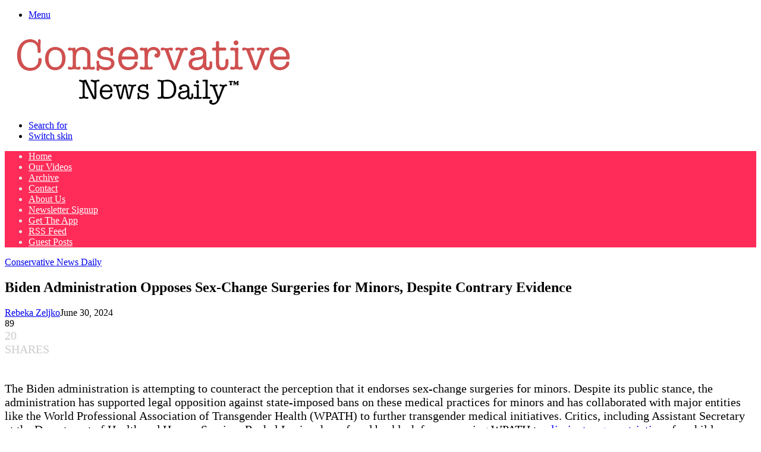

--- FILE ---
content_type: text/vtt; charset=utf-8
request_url: https://video-meta.open.video/caption/IXBqkcCloNMl/7321ff0feec376beabda103f44a8e53d_en-US.vtt
body_size: 2065
content:
WEBVTT

00:00.000 --> 00:07.840
A previously undisclosed report reveals the Biden administration
concealed December 2022 findings from the Department of Defense

00:07.840 --> 00:17.120
suggesting seven U.S. service members may have been infected
with COVID-19 in Wuhan, China as early as October 2019

00:17.420 --> 00:27.100
The report from the Office of the Undersecretary of Defense for Personnel and
Readiness says the military members became sick with COVID-19-like symptoms

00:27.100 --> 00:31.800
after returning to the U.S. from
the World Military Games in Wuhan

00:32.540 --> 00:40.620
It says the seven people in question experienced
symptoms from October 18, 2019 through January 21, 2020

00:41.060 --> 00:46.140
The report, however, notes these symptoms may
have been from other respiratory illnesses

00:46.140 --> 00:53.780
and all service members were symptom-free in less than a
week. The Washington Free Beacon, which first broke the story

00:53.780 --> 01:00.000
accuses the Biden administration of violating
the 2022 National Defense Authorization Act

01:00.420 --> 01:16.340
mandating it make a report on the 2019 military games publicly available and says it contradicts the administration
claims in 2021 there was no evidence U athletes contracted COVID at the event The Washington Free Beacon

01:16.340 --> 01:22.940
also alleges the report shows the virus may have
leaked into the human population from a Chinese

01:22.940 --> 01:28.620
lab. The Trump administration recently released
the report and uploaded it to the Department of

01:28.620 --> 01:34.380
defense website. The U.S. team reportedly flew to
Washington after the Games, which became one of

01:34.380 --> 01:40.420
the first states to see a surge in COVID-19 cases.
Other athletes at the Games, including an Italian

01:40.420 --> 01:47.260
fencer and French athlete, suspect they contracted
COVID-19 at the Games. Republican Senator Joni

01:47.260 --> 01:53.160
Ernst of Iowa criticized the Biden administration
for failing to release the report, telling the

01:53.160 --> 01:59.480
free beacon. Taxpayers deserve to know the truth
about COVID-19 origins, but the Biden administration

01:59.480 --> 02:05.520
concealed this information from the American
people for years. The Pentagon declined to comment

02:05.520 --> 02:10.920
on the report. For more on this story, you can
download the Straight Arrow News app or visit us

02:10.920 --> 02:12.820
online at san.com


--- FILE ---
content_type: text/vtt; charset=utf-8
request_url: https://video-meta.open.video/caption/C9b2JgGdZ1kd/a8b0cd79229fd82b92d3f2ca050dc120_en-US.vtt
body_size: 6321
content:
WEBVTT

00:00.560 --> 00:05.040
Want to know what Dr. Jill Biden typically
eats in a day? Is she a super healthy eater

00:05.040 --> 00:09.040
or does she like to indulge? Here's what
the First Lady dishes up on The Daily

00:09.680 --> 00:14.080
Jill Biden believes that you shouldn't deny
yourself or your kids anything when it comes

00:14.080 --> 00:18.160
to maintaining a balanced diet. Rather, she
thinks it's important to approach your daily

00:18.160 --> 00:23.200
food consumption with a healthy, open attitude,
and a willingness to occasionally treat yourself

00:23.200 --> 00:28.160
She told Self that as a child, they rarely had
unhealthy cookies or snacks available in their

00:28.160 --> 00:33.740
home, saying, My mother never bought soda. So I think
that has sort of carried through. My children aren't

00:33.740 --> 00:37.620
junk food eaters. They eat pretty healthy.
But if they want things like chips or whatever

00:37.780 --> 00:41.760
I think everything in moderation. I don't think
you should cut it out completely. I don't think

00:41.760 --> 00:47.480
that's practical." Biden elaborated that her grandchildren
love to munch on healthy veggies and hummus dip

00:47.600 --> 00:54.520
and that she credits her kids for setting a good example. It's all in
choices parents make for their children. We have to start that responsibility

00:54.520 --> 00:59.580
and then pass on those good eating habits.
And I've tried very hard to do that.

00:59.580 --> 01:04.239
Jill Biden's diet goes hand-in-hand with her
approachable demeanor, and what's more, her

01:04.239 --> 01:08.820
kitchen style does too. She admits to being
a throw-it-together kind of cook, with no

01:08.820 --> 01:20.730
big production or fuss required She told Parade been making these recipes for so long that I just do it from
scratch and from memory Biden elaborated that sometimes she likes to bulk up a family dish with lots of vegetables

01:20.730 --> 01:25.590
to make it heartier and healthier. When asked if
her husband likes to help out with kitchen duty

01:25.770 --> 01:31.110
Dr. Biden showed a bit more territoriality. No,
it is my turf. Sometimes he'll come in and say

01:31.210 --> 01:36.070
oh, what are you doing? Let me help you. And I just try to
get him out of the kitchen because I like doing it by myself

01:36.950 --> 01:41.910
Of course, life as a politician's wife, doting
mother, and full-time educator comes with its

01:41.910 --> 01:46.230
many demands, and carving out the time and
effort to plan better and snack smarter is

01:46.230 --> 01:51.110
not an easy ask for anyone with a busy schedule,
let alone the president's partner. But now

01:51.110 --> 01:55.430
as the First Lady of the United States, Dr.
Biden's day-to-day routine is inevitably even

01:55.430 --> 02:00.470
more erratic and demanding than it was before.
Fortunately, she's fostered some tried-and-true

02:00.470 --> 02:04.950
habits to maintain a nutritious, balanced
diet while on the go. She told Parade

02:04.950 --> 02:13.110
I'm a pretty healthy eater. I try to find fresh fruits and vegetables, though
that's not always easy. I take almonds with me, I hydrate, I try to exercise.

02:13.110 --> 02:18.630
As noted by CNN, even while on the campaign
trail, Dr. Biden prioritized her active lifestyle

02:18.630 --> 02:23.430
frequenting bar classes or cycling. No wonder
she carries a snack with so much of a punch

02:24.310 --> 02:35.421
Dr Jill Biden has a few incredibly delicious recipes up her designer sleeve One of Biden
go meals that she loves to prepare for her family according to Parade is chicken parmesan

02:35.421 --> 02:39.741
She shared her original recipe with the
publication, and it is chock-full of all the

02:39.741 --> 02:44.701
usual ingredients. Additionally, Biden regularly
serves this decadent dish with rigatoni and a

02:44.701 --> 02:49.501
green salad. Of course, now that she lives at
1600 Pennsylvania Avenue as the First Lady

02:49.501 --> 02:53.741
Biden most likely won't be whipping up
this meal on her own. She can, of course

02:53.741 --> 02:57.901
asked the White House executive chef to make
it for her. As reported by Miss Magazine

02:57.901 --> 03:02.141
the First Lady is responsible for hiring
— and potentially even firing — this

03:02.141 --> 03:12.541
all-important culinary role. In other words, whatever Biden wants, Biden gets. You're
working for an individual family. I mean, basically, you know, you have two customers

03:12.541 --> 03:19.981
Even the healthiest of eaters enjoy the occasional indulgence, and
Jill Biden has her guilty pleasures, too. In an interview with Parade

03:19.981 --> 03:25.021
she admitted that she loves french fries. She
also told the magazine that she had a delicious

03:25.021 --> 03:29.981
order of her salty snack of choice while
campaigning for her husband at a cafe in Iowa

03:29.981 --> 03:35.021
What's more, the first lady also enjoys the
occasional martini, a guilty pleasure she shares

03:35.021 --> 03:52.831
with Michelle Obama as reported by The Washington Post But if Dr Biden is going to imbibe she more likely to have some vino instead She said It always fun
to just turn on a little music have a glass of wine She said And according to CNN that glass of hers will more than likely be filled with wine of a red

03:52.831 --> 03:57.291
variety than white. Of course, her husband,
on the other hand, is notably a non-drinker

03:57.511 --> 04:06.751
He was quoted by The New York Times as saying, quote, If you want to
know how truly down-to-earth someone is, look inside their refrigerator

04:06.751 --> 04:11.931
and peek into their pantry. The basic food
a person always has on hand can reveal a lot

04:11.931 --> 04:22.331
about their personality and their culinary
preferences. I don't know what I expected

04:22.631 --> 04:26.711
Fortunately, there are no skeletons in
Jill Biden's kitchen. According to Parade

04:26.811 --> 04:31.111
Dr. Biden always keeps lots of fresh
fruits and vegetables on hand. Of course

04:31.251 --> 04:34.991
she'll have staples for her presidential
partner as well, so peanut butter, jelly

04:34.991 --> 04:39.971
and ketchup are must-haves. Additionally, Chris
Freeman, a D.C. caterer, told The Washington

04:39.971 --> 04:44.171
Post that while living in the vice presidential
residence, the Bidens frequently had other

04:44.171 --> 04:50.231
basics on hand, such as low-fat yogurt, sliced
cheese, diet soft drinks, and Special K cereal

04:50.231 --> 04:54.311
We'll go ahead and assume that the ever-present
ice cream was for the president, and that the

04:54.311 --> 04:59.911
Special K was for the First Lady. In her parade
interview, Jill Biden reflected on her childhood


--- FILE ---
content_type: text/vtt; charset=utf-8
request_url: https://video-meta.open.video/caption/8h4Iu7JZxcfs/2d82911a8bd230d481d7c228921baa47_en-US.vtt
body_size: 4892
content:
WEBVTT

00:00.009 --> 00:07.710
As we approach the pivotal 2024 elections, abortion rights are at the heart
of the national debate thrust into the spotlight by the historic decision

00:07.710 --> 00:15.470
to overturn Roe versus Wade. This critical shift to state level decision
making on abortion has not only initiated a fy Deb debate but has

00:15.470 --> 00:20.930
also activated a conservative movement
Rey to stand firm on pro life values

00:20.930 --> 00:27.030
Today, I dive deep into why the protection of life is the dead
issue of this election and how it could reshape America's future

00:27.030 --> 00:35.389
I'll outline five compelling reasons why the pro life stance is both a moral
duty and a strategic necessity for conservatives expect a thorough ysis

00:35.389 --> 00:41.819
of state rights, the moral imperatives at stake and
the damaging impact of liberal policies on our society

00:41.819 --> 00:47.250
This discussion is crucial for every conservative
ready to take a stand in the upcoming elections

00:47.529 --> 00:52.669
Me as I arm you with the facts and inspire
you to make a profound impact at the polls

00:52.669 --> 01:01.330
As the 2024 elections approach, the heated debate over abortion rights is
poised to be a critical issue for voters nationwide with the Supreme Court's

01:01.330 --> 01:07.830
landmark decision to overturn Roe versus Wade thanks to a
conservative majority appointed by former President Donald Trump

01:07.830 --> 01:16.339
States now hold the reins on abortion legislation. This pivotal shift has
rekindled a fierce debate that will heavily influence the upcoming election

01:16.510 --> 01:23.940
It's a call to arms for pro life advocates to mobilize as liberal
forces are gearing up in full force to reclaim abortion rights

01:23.940 --> 01:29.860
Here's why the pro life stance is not only just but
poised to triumph if conservatives turn out robustly

01:29.860 --> 01:39.000
one state sovereignty strikes. Accord with voters. Recent polls show a significant
portion of the electorate support states' rights to determine their own abortion

01:39.000 --> 01:45.892
law. A morning consult survey reveals that 50%
of voters endorse state autonomy on abortion

01:46.072 --> 01:53.962
This perspective championed by Trump resonates with conservative values
advocating for minimal federal interference and enhance local control

01:54.063 --> 02:00.252
Pro life. Voters must actively engage in their local
and state politics to safeguard life at every stage

02:00.542 --> 02:09.246
Two, upholding moral values despite shifts in public opinion where a record
number of Americans now allegedly support legal abortion in various forms

02:09.246 --> 02:15.925
The moral argument against abortion remains compelling. This
argument resonates powerfully within the conservative base

02:15.925 --> 02:24.955
particularly when it emphasizes protecting the most vulnerable in society,
the unborn with 60% of Republicans backing state controlled abortion

02:24.955 --> 02:32.425
laws, especially when linked to Trump's policies. The foundation
for a pro life stance remains strong and influential three

02:32.425 --> 02:41.639
The detrimental impact of liberal policies. The push from the left for expansive abortion
rights carries severe societal consequences which alarm many conservative voters

02:41.639 --> 02:50.759
states that have adopted liberal abortion policies. Post roe reflect a disturbing
shift towards values that devalue life showcasing a preference for convenience over

02:50.759 --> 03:00.080
ethical responsibility. By highlighting the negative outcomes of these
policies. Pro-life advocates can underscore the broader ethical and societal

03:00.080 --> 03:06.830
costs of liberal governance. On this issue. Four
electoral repercussions and voter mobilization

03:07.070 --> 03:12.300
The reversal of Roe not only alters the legal
landscape but also has profound electoral implications

03:12.380 --> 03:20.479
It mobilizes advocates from both sides but for Conservatives, this is a
critical moment to solidify the victories won under Trump's administration

03:20.479 --> 03:27.860
Each vote cast for a pro life candidate reinforces protections for
the unborn and counters any liberal attempts to undermine these gains

03:27.910 --> 03:35.826
Five, the imperative for conservative voter turnout, the urgency
for Conservatives to show up in large numbers cannot be overstated

03:35.886 --> 03:42.666
Liberal voters fueled by recent judicial decisions will
be highly motivated to challenge pro life achievements

03:42.916 --> 03:48.505
Thus, high conservative turnout is essential.
This election is not merely a political contest

03:48.505 --> 03:52.925
it is a pivotal battle in the moral
war to defend life. In conclusion

03:52.925 --> 03:57.932
as the abortion debate intensifies following
the judic shifts initiated by Trump

03:58.022 --> 04:04.171
The 2024 elections represent a crucial
battlefield for those who uphold pro-life values

04:04.171 --> 04:09.451
Participation in this election is imperative.
This fight extends beyond mere politics

04:09.692 --> 04:20.372
It is a profound moral crusade, emphasizing the need for vigilant advocacy and robust
voter turn out to ensure that pro-life principles not only endure but are expanded


--- FILE ---
content_type: text/vtt; charset=utf-8
request_url: https://video-meta.open.video/caption/IXBqkcCloNMl/7321ff0feec376beabda103f44a8e53d_en-US.vtt
body_size: 2034
content:
WEBVTT

00:00.000 --> 00:07.840
A previously undisclosed report reveals the Biden administration
concealed December 2022 findings from the Department of Defense

00:07.840 --> 00:17.120
suggesting seven U.S. service members may have been infected
with COVID-19 in Wuhan, China as early as October 2019

00:17.420 --> 00:27.100
The report from the Office of the Undersecretary of Defense for Personnel and
Readiness says the military members became sick with COVID-19-like symptoms

00:27.100 --> 00:31.800
after returning to the U.S. from
the World Military Games in Wuhan

00:32.540 --> 00:40.620
It says the seven people in question experienced
symptoms from October 18, 2019 through January 21, 2020

00:41.060 --> 00:46.140
The report, however, notes these symptoms may
have been from other respiratory illnesses

00:46.140 --> 00:53.780
and all service members were symptom-free in less than a
week. The Washington Free Beacon, which first broke the story

00:53.780 --> 01:00.000
accuses the Biden administration of violating
the 2022 National Defense Authorization Act

01:00.420 --> 01:16.340
mandating it make a report on the 2019 military games publicly available and says it contradicts the administration
claims in 2021 there was no evidence U athletes contracted COVID at the event The Washington Free Beacon

01:16.340 --> 01:22.940
also alleges the report shows the virus may have
leaked into the human population from a Chinese

01:22.940 --> 01:28.620
lab. The Trump administration recently released
the report and uploaded it to the Department of

01:28.620 --> 01:34.380
defense website. The U.S. team reportedly flew to
Washington after the Games, which became one of

01:34.380 --> 01:40.420
the first states to see a surge in COVID-19 cases.
Other athletes at the Games, including an Italian

01:40.420 --> 01:47.260
fencer and French athlete, suspect they contracted
COVID-19 at the Games. Republican Senator Joni

01:47.260 --> 01:53.160
Ernst of Iowa criticized the Biden administration
for failing to release the report, telling the

01:53.160 --> 01:59.480
free beacon. Taxpayers deserve to know the truth
about COVID-19 origins, but the Biden administration

01:59.480 --> 02:05.520
concealed this information from the American
people for years. The Pentagon declined to comment

02:05.520 --> 02:10.920
on the report. For more on this story, you can
download the Straight Arrow News app or visit us

02:10.920 --> 02:12.820
online at san.com


--- FILE ---
content_type: text/vtt; charset=utf-8
request_url: https://video-meta.open.video/caption/0Eg0_krjB57O/3c940b53298e6e1f0254103b4c73722e_en-US.vtt
body_size: 1374
content:
WEBVTT

00:00.000 --> 00:05.880
It was an image of this doll clutching a teddy bear
accompanied with a racy description on Shein's website

00:06.240 --> 00:13.680
which got French authorities taking notice. The country's consumer
watchdog filed a complaint with the ultra-fast fashion company

00:14.220 --> 00:21.680
prompting the product to be pulled from its site. Now, a threat
from the French economy minister that Shein itself could be banned

00:21.680 --> 00:32.119
If this behaviour is repeated, we will be entitled and I will request
that access to the Shein platform be banned from the French market

00:32.580 --> 00:37.020
It's in the law. We voted for
it. Ban access to Shein in France

00:39.620 --> 00:49.680
For terrorist acts, drug trafficking and for pedo-pornographic items, the
government has the right to request that access to the French market be banned

00:51.680 --> 00:57.900
The latest threat from French authorities comes days
before Xi'in is due to open a permanent store in Paris

00:58.300 --> 01:07.520
its first worldwide, and the capital's residents are unimpressed. We know what
this means, especially for the people who consume these kinds of products

01:07.700 --> 01:15.900
It's horrible. It fits well with the company's policy. I
boycott the idea of participating in this kind of industry

01:16.360 --> 01:20.460
On the other hand, there are plenty of people who
continue to buy from them and consume their products

01:20.460 --> 01:25.220
This isn't the first time Xi'an has come
into the crosshairs of French authorities

01:25.920 --> 01:31.860
This year alone, the company has been fined over
190 million euros, including for false advertising

01:32.680 --> 01:41.360
A spokesperson for Xi'an said it was strengthening its internal systems and
taking corrective measures to prevent incidents like this from happening again


--- FILE ---
content_type: text/vtt; charset=utf-8
request_url: https://video-meta.open.video/caption/bYpS7gDGIVzs/b7a9b253f29f5cf60dfafb42f6909a62_en-US.vtt
body_size: 7299
content:
WEBVTT

00:00.000 --> 00:04.360
We can speak now to a journalist and historian, a former
speechwriter, in fact, in the Clinton administration

00:04.540 --> 00:09.100
author of a number of books, Mr. Andrew Yarrow,
to get his insight. Thanks so much for your time

00:09.180 --> 00:15.100
And can I start maybe by getting your view on Biden's speech and
the role he may or may not play for the Democrats going forward

00:17.160 --> 00:22.380
Well, I think it was a decent speech, but
it certainly wasn't a high profile one

00:22.380 --> 00:32.080
It was delivered in the late afternoon to a policy conference
on Social Security, Social Security and Disability in Chicago

00:33.300 --> 00:45.400
I think, you know, Biden's delivery was was decent. But I think, as your
correspondent said, a lot of Democrats really want to move beyond Joe Biden

00:45.400 --> 00:51.740
And there are an awful lot of Democrats out
there who blame Biden for Trump's victory

00:52.000 --> 00:57.600
for not getting out of the way earlier,
for not allowing other candidates to emerge

00:57.840 --> 01:11.200
or Kamala Harris to have sufficient time to define herself. So I
think the Democratic Party is still really pretty lost here in America

01:11.200 --> 01:20.120
There have been recent polls showing that only about
27 percent of Americans view the Democrats positively

01:21.140 --> 01:27.940
And I saw one poll showing that only 40 percent of
Democratic voters even view the party positively

01:28.340 --> 01:40.280
So it's not yet back in the running. It is a party that, you know,
I think Trump has changed the game on them in an enormous way

01:40.620 --> 01:47.340
And they don't know the rules yet. And they
really are only beginning to learn how to compete

01:47.580 --> 01:55.620
I think, you know, the mentions of Alexandria
Ocasio-Cortez, Bernie Sanders, Cory Booker

01:56.020 --> 02:11.603
Yes, these are people who are starting to make a difference. They compelling
figures Certainly the Cory Booker speech 25 hours was quite impressive But is that

02:11.603 --> 02:20.183
starting to change minds? I don't see it quite yet. Well, you mentioned
him there. We have been seeing sizable rallies for that senator for

02:20.183 --> 02:25.383
Vermont, Bernie Sanders, alongside Alexandria
Ocasio-Cortez. They're on a fighting the oligarch

02:25.383 --> 02:31.223
tour, drawing record numbers. Even at rallies
so deep in Trump's territory, how significant

02:31.223 --> 02:40.123
Do you see this fighting the oligarchy tour? Well,
I think their tour and the hands-off demonstrations

02:40.123 --> 02:49.923
about a week and a half ago are significant. There were
demonstrations in more than 1,200 cities in the US

02:49.923 --> 02:58.023
a week ago Saturday. I was at one in Washington.
There was certainly a lot of energy there

02:58.023 --> 03:12.603
Yet there weren't the numbers that there were at the January 21, 2017
women's march, the day after Trump's inauguration for his first term

03:13.243 --> 03:19.483
So I think, you know, there still needs to
be a lot more mobilizing of the opposition

03:20.403 --> 03:26.543
And, you know, that means leaders, but that also
means grassroots organizing across the country

03:26.543 --> 03:39.083
And the Democrats need to come forth with more bold ideas. They used to be
the party of bold ideas, the party of Franklin Roosevelt and Lyndon Johnson

03:39.083 --> 03:49.303
You know, it's funny. I keep a coffee mug next to me
that I got at the Lyndon Johnson Library some years ago

03:49.403 --> 04:00.083
And you think of, you know, what a figure like Johnson accomplished, Medicare,
Medicaid, the Civil Rights Act, the Voting Rights Act, and so much other legislation

04:01.203 --> 04:20.006
And the Democrats need to have those kinds of ideas. Yes they have to speak out against Trump and Trump authoritarianism and the incompetence
but they also need to put forth ideas for the future and who they are as a party And is that not what we seeing from Bernie Sanders

04:20.006 --> 04:26.586
and Alexandria Ocasio-Cortez? I mean, they seem
to be coming with an agenda of action and of hope

04:26.586 --> 04:30.706
and putting it on the younger voters
to take matters into their own hands

04:32.126 --> 04:51.906
I think that's right. I mean, I like both figures. But Bernie Sanders' message is not new. He's been kind
of playing this message for many years in his campaign in 2016, you know, in much of his political career

04:52.826 --> 05:04.866
You know, I wish his message resonated with more Americans. You know,
maybe AOC will, though, you know, she's a polarizing figure as well

05:06.246 --> 05:14.986
Indeed. I mean, you say the party has been lost, but my next question was going
to be, where do you see Ocasio-Cortez going in the future, in the next elections

05:16.666 --> 05:29.946
Well, there's certainly talk here in Washington of her being a next generation of leader
in the House, you know, where she's certainly a very vocal and charismatic member

05:29.946 --> 05:46.766
I think, you know, Hakeem Jeffries. I live in Maryland outside of Washington. Jeffries is from Maryland.
I think he's a decent, decent man, a good man, but he does not have long experience in leadership

05:46.766 --> 05:57.886
he's not as charismatic certainly as AOC.
It's hard to know. I mean, there's certainly

05:57.886 --> 06:04.646
the Democratic Party remains divided in ways
that it has been for many years between a

06:04.646 --> 06:10.986
progressive wing and a moderate wing. And
sometimes it's able to pull that together

06:10.986 --> 06:26.489
as with Barack Obama and all too often it doesn hang together But meanwhile when we see what been happening since
Donald Trump moved back into the White House we seeing the economy in turmoil at the moment with the trade tariffs

06:26.709 --> 06:31.349
We're seeing the Social Security, which is so
important to 70 million Americans, if not more

06:31.929 --> 06:36.549
Do you think, I mean, the Republican
Party has become a bit the Trump Party

06:36.689 --> 06:41.049
How do you see this second term in office
affecting how voters feel about him

06:41.049 --> 07:10.829
Well, I mean, I think one message that Biden used in his speech today, and I've heard other Democrats like Robert Reich use, you know, speaking of Donald
Trump's cruelty, of the Trump administration's cruelty, of their, you know, the cruelty of just firing, wantonly firing tens of thousands of government workers

07:11.049 --> 07:21.929
of deporting often innocent immigrants, the
cutting, the decimating of USAID and important

07:21.929 --> 07:31.549
aid to struggling people around the world. And
Biden used the line today, again, not mentioning

07:31.549 --> 07:39.449
Trump by name, but saying that they, the
Republicans or Trump, confuses cruelty with strength

07:39.449 --> 07:58.229
And it reminds me of something I just recently read in the journalist Maggie Haberman's biography of
Trump that suggested that as a five-year-old, Donald Trump threw rocks at a baby in a baby carriage

07:58.229 --> 08:10.849
And so, you know, if people, if the Democrats can play on this cruelty
message, I think that can start to puncture some of Trump's popularity

08:10.849 --> 08:17.529
But they also, as I've said, really need to articulate,
you know, a vision for the future of the country

08:17.989 --> 08:23.929
OK, Mr. Andrew Yarrow, unfortunately, we'd have to leave it there. But it
was lovely to speak to you. And thank you for taking time out to talk to us


--- FILE ---
content_type: text/vtt; charset=utf-8
request_url: https://video-meta.open.video/caption/RwmIFqCs_KrX/0fc806f9ca9b7e011addfbf05f45577a_en-US.vtt
body_size: 97122
content:
WEBVTT

00:00.000 --> 00:05.020
I'm Emily Nagoski. I'm a sex educator,
and I'm the author of Come As You Are

00:05.140 --> 00:09.860
the surprising new science that will transform
your sex life. I'm like, it actually does

00:15.940 --> 00:25.800
Chapter one, sex education. I became a sex educator for
the nerdiest possible reason. When I got to undergrad

00:25.800 --> 00:33.240
I knew I was going to be going to grad school for something. I had no idea
what, but I knew I needed volunteer work on my resume to look like a good grad

00:33.240 --> 00:38.600
school candidate. And a guy on my floor was pre-med,
and he said, hey, come be a peer health educator with me

00:38.760 --> 00:46.540
And I thought, I like health. So I applied, and I got accepted,
and I started being trained to go into residence halls to

00:46.540 --> 00:54.740
talk to my fellow undergraduates about condoms, contraception, and consent. While I
was getting a degree in psychology with minors in cognitive science and philosophy

00:54.740 --> 00:58.440
which I still love the brain
stuff. You can tell in my work

00:58.500 --> 01:05.300
I use it all the time. But the work I was doing as
a sex educator made me like who I am as a person

01:05.300 --> 01:09.760
in a way the academic stuff just never
could. I could see the impact it was having

01:10.480 --> 01:17.960
People's faces changing as they saw someone talking about
condoms and sexual communication as if it were just, you know

01:18.020 --> 01:24.360
talking about nutrition or stress management or sleep.
That, look, this just can be a normal part of our lives

01:24.740 --> 01:30.160
And watching the impact that it could have on
people's lives is what made me choose that path

01:30.440 --> 01:34.680
When I say that I teach people to live with
confidence and joy inside their bodies

01:34.680 --> 01:41.080
what I mean by that confidence for me is knowing
what is true about your body, your sexuality

01:41.460 --> 01:49.900
your life history, your relationship, your culture, your family of origin. Knowing
what's true, even when it's not what you were taught is supposed to be true

01:50.180 --> 02:00.660
and even when it's not what you wish were true. And
joy is the hard part because joy is loving what's true

02:01.240 --> 02:07.880
Loving what's true about your body, about your sexuality, about
your family of origin, about your relationship, about your culture

02:08.380 --> 02:14.240
Even when it's not what you were taught is supposed to
be true. Even when it's not what you wish were true

02:15.080 --> 02:20.560
When people can begin to understand
what's actually true about your sexuality

02:20.560 --> 02:26.300
because virtually everything we're taught about
sexuality for the first two decades of our lives is wrong

02:26.880 --> 02:30.660
So we have to unlearn all that stuff
and relearn what's actually true

02:30.660 --> 02:35.540
and then come to decide that what's
true is something worth being

02:36.180 --> 02:44.440
When people can embrace their own sexuality precisely as it
is, it actually opens up space in their minds and hearts

02:44.440 --> 02:56.640
to allow other people to have what's true about their sexuality. So
I genuinely believe that a key part of world peace is sex education

02:57.440 --> 03:07.400
I was teaching a class called Women's Sexuality at Smith College. I had 187
students, and it's a 100-level class, but I crammed in as much science as I could

03:07.400 --> 03:13.140
into that class. And at the end of this really long,
intense semester, the last question on the final exam

03:13.140 --> 03:22.480
was just, tell me one important thing you learned in the class. and I thought they
were going to say things like, oh, arousal non-concordance or attachment theory

03:22.480 --> 03:29.920
And instead, more than half of my 187 students
wrote as the final answer on their final exam

03:30.340 --> 03:36.680
I learned I'm normal. I'm normal. I'm not broken.
Just because I'm different from other women

03:36.680 --> 03:40.980
doesn't mean there's anything wrong with
me. I can trust my body because I'm normal

03:41.940 --> 03:45.980
And anyone who's graded final exams will know
that it's not usually like this. I sat in my

03:45.980 --> 03:51.400
office and graded with tears in my eyes, feeling
like something really important had happened for

03:51.400 --> 03:57.640
my students. And I wanted to do it again. And I
wanted to do it on a much larger scale. And that's

03:57.640 --> 04:03.620
the day I decided to write Come As You Are. A
mere five and a half years later, there it was

04:09.480 --> 04:28.000
Chapter two, Understanding Desire. A lot of us were raised in what I started calling the desire imperative, that you have an obligation
to experience spontaneous sparky desire for your partner and to sustain spontaneous sparky desire for your partner all the time

04:28.100 --> 04:33.820
And so there's a lot of advice about how to keep the
spark alive. And what I want to say is screw the spark

04:34.200 --> 04:43.100
I maybe shouldn't say screw the spark. Forget the spark. What I
want is smoldering embers for anyone in a long-term relationship

04:43.100 --> 04:52.260
so that it is banked and ready to stoke, and partners have
a shared vocabulary for understanding how to stoke the fire

04:52.360 --> 04:57.740
to bring it to life for the times
when you are ready to engage sexually

04:57.740 --> 05:01.700
instead of doing all the other things
that we could be doing with our lives

05:01.700 --> 05:21.720
The number one reason couples seek sex therapy is for desire differential. One person wants to have sex more than the other person does. In heterosexual
couples, despite stereotypes, it's actually just as likely to be the man as the woman who has low desire. Just to do away with that stereotype right now

05:21.720 --> 05:32.260
And the reason people struggle so much with desire is because we have been lied
to fundamentally about what desire is and how it works in terms of our sexuality

05:32.920 --> 05:38.720
So how most of us think about sexual desire is as a spontaneous
desire, where you're just like walking down the street

05:38.820 --> 05:44.820
You have a stray, sexy thought. You see a stray,
sexy person. And you have spontaneous desire

05:45.320 --> 05:50.120
Erica Moen, who's the cartoonist who illustrated Come As
You Are, draws it as a lightning bolt to the genitals

05:50.280 --> 05:56.560
Kaboom! You just want the sex. And so you take your kaboom home to
your partner and you're like, hello, partner, I have the kaboom

05:56.640 --> 06:03.000
Would you like the sex? And that absolutely is one of the normal
healthy ways to experience sexual desire, spontaneous desire

06:03.180 --> 06:10.800
But there's also responsive desire, where instead of it just
appearing like a lightning bolt, maybe you have a date night

06:10.800 --> 06:17.440
You have like a sexy times night, and instead of being
kaboom, you're throwing the last of the toys in the toy box

06:17.540 --> 06:21.720
You're doing the last of the dishes. You trudge
up the stairs. You take off your clothes

06:21.840 --> 06:30.120
You put your body in the bed. You let your skin touch
your partner's skin, and your body goes, oh, right

06:30.660 --> 06:36.940
I really like this. I really like this
person. That is responsive desire

06:36.940 --> 06:44.540
It emerges in response to pleasure, whereas
spontaneous desire emerges in anticipation of pleasure

06:45.100 --> 06:53.900
Just that information alone can resolve people's sexual desire
problems because they realize they don't have a desire problem

06:54.000 --> 07:01.720
They just have responsive desire. And if they set up the right
context where they can put their body in their bed with their partner

07:01.720 --> 07:07.760
and their partner touches their skin and it
feels good, you are already doing it right

07:07.940 --> 07:13.220
There's a sex therapist in New Jersey named
Christine Hyde who uses this wonderful party metaphor

07:13.900 --> 07:17.600
She says to the couples in her office, suppose
your best friend invites you to a party

07:18.100 --> 07:24.100
You say yes, because it is your best friend and a party.
But then the date of the party starts to approach

07:24.700 --> 07:35.504
And you like we have to find childcare There going to be traffic am I really gonna want to
put my party clothes on at the end of a long week But you know what You said you would go

07:35.704 --> 07:40.004
So you get the childcare, you deal with the
traffic, you put on your party clothes, and

07:40.004 --> 07:46.804
you show up to the party. And what happens?
A lot of the time, you have fun at the party

07:47.444 --> 08:02.204
If you are having fun at the party, you are doing it right. And my thing is, there's no amount
of spontaneous longing to go to a party that will make the party you show up to worth going to

08:02.784 --> 08:12.564
And if you're not having fun at the parties that are
available to you, no wonder you don't want to go to the party

08:12.564 --> 08:20.404
So there's sort of two situations. There's another sex therapist.
She's a sex therapist and researcher, Peggy Kleinplatz, in Canada

08:20.724 --> 08:28.024
who, in addition to doing group partner sex
therapy, she also does solo partner sex therapy

08:28.124 --> 08:31.844
So suppose a couple comes in to
see her, and one partner says

08:31.944 --> 08:41.164
I'm sorry this hurts my partner, but if we never had sex again, I would be fine. Peggy,
as a sex therapist, her response is, so tell me more about this sex you don't want

08:41.344 --> 08:47.544
Because it turns out, a lot of the time,
the sex people describe is, as Peggy puts it

08:47.544 --> 08:54.344
dismal and disappointing. And Peggy, as a sex
therapist, will say, you know, I rather like sex

08:54.444 --> 09:00.024
but if that's the sex I were having, I wouldn't
want it either. And the question that her research

09:00.024 --> 09:06.524
asks is, what kind of sex is worth wanting? If
I were going to go all the way to the extreme

09:06.524 --> 09:14.084
I would go so far as to say that there's no such
thing as a disorder of desire. There's only a

09:14.084 --> 09:21.704
disorder of pleasure, a lack of pleasure, a lack of
access to pleasure. So that's one type of couple

09:21.704 --> 09:29.344
that comes in with a question about sexual
desire. The other type of couple comes in and says

09:29.684 --> 09:37.184
yes, I really like the sex we have when we have
it, and I want to want it, but I am just, I just

09:37.184 --> 09:46.244
can't. I'm exhausted. I feel like the sexy
place in my mind is a million miles away

09:47.364 --> 09:53.564
And for these couples, it's not about figuring
out where the pleasure is. It's finding a pathway

09:53.564 --> 09:58.784
to the pleasure. One of the pieces of science
that I love the most for this is Yach Panksepp

09:58.784 --> 10:03.784
the father of affective neuroscience, developed
what he calls the primary process emotions

10:03.784 --> 10:12.864
lust is one of them seeking curiosity exploration
oh what's that that's a second one and often the

10:12.864 --> 10:18.984
seeking space the curious exploring part of our
minds will have a doorway directly into the lust

10:18.984 --> 10:26.404
space in our minds there's a play space place is
a fundamental essential mammalian instinct it is

10:26.404 --> 10:33.704
the fundamental social instinct. Play is bonding.
When you're in play, that space in our minds

10:33.764 --> 10:39.824
when you can get to whether it's word play or
rough and tumble play, when you're in that space

10:39.884 --> 10:48.364
it often has a doorway directly into the lust
space. Care is a complicated one. Some experiences

10:48.364 --> 10:53.584
of care, like caring for someone and feeling
cared for, that's an experience that for a lot

10:53.584 --> 10:59.584
of people is directly connected to the lust space.
So if you can get there, that's when you feel

10:59.584 --> 11:05.284
really good. But then there are the more aversive
spaces. There's the fear space. If you're anxious

11:05.704 --> 11:13.444
stressed out, overwhelmed, and you're in the fear
space, that is as far away from your lust space

11:13.444 --> 11:19.484
as you can get in your brain, just about. If
you're in the rage or anger space, that's really

11:19.484 --> 11:26.804
far away. People ask me this question, Emily, how
am I supposed to want sex when I am so frustrated

11:26.804 --> 11:31.624
with my partner because they're not listening to me
about all these other things in our relationship

11:31.864 --> 11:36.564
How am I supposed to want sex with that person?
You are not supposed to want sex in that situation

11:37.104 --> 11:42.524
That's not a situation where it is easy to get
from the mental space you are in, in terms of

11:42.524 --> 11:48.444
the primary process emotions, all the way to
anything in the vicinity of the sexy space in

11:48.444 --> 11:56.284
your brain. So the key is to get out of these
aversive spaces and closer to the spaces that

11:56.284 --> 12:03.044
are adjacent to lust, which means that when
you're a couple who enjoys the sex you have

12:03.104 --> 12:08.944
when you can get there, the solution has nothing
to do with the sex and everything to do with

12:08.944 --> 12:15.624
learning how to navigate through your emotions.
How do you get out of the anxiety fear space in

12:15.624 --> 12:21.624
your brain and into a play space. How do you get
out of the anger rage space in your brain and into

12:21.624 --> 12:27.904
a care space? Understanding each other's brains
and what states you're in and how to help each

12:27.904 --> 12:33.984
other get into and out of different spaces is
the key because you already know how to pleasure

12:34.464 --> 12:40.204
You have sex that you like. The key now is
just how do I get there? So you map it out

12:40.204 --> 12:47.704
The history of the science of sex
therapy really has three major phases

12:47.924 --> 12:58.964
The first is grounded in the work of Masters and Johnson, whose fundamental
four-phase model of sexual response was what sex therapy was based on

12:59.324 --> 13:04.344
Which aspect of those four phases was someone struggling
with? Were they struggling with the orgasm phase

13:04.464 --> 13:08.824
Were they struggling with the arousal
phase? It was usually those two plateau

13:08.824 --> 13:17.064
How were they struggling with the resolution phase?
And interventions, sensate focus therapy specifically

13:17.544 --> 13:27.624
were designed to address the phases of the arousal process. But when you
listen to those phases, you've got arousal, plateau, orgasm, refractory period

13:28.184 --> 13:36.024
You know what's missing in that? Desire. Because of
the way Masters and Johnson were doing their research

13:36.024 --> 13:40.684
people were just coming in knowing that they were
going to get paid to masturbate to orgasm for

13:40.684 --> 13:46.964
science. They didn't have to want it. They didn't
have to experience desire the way in a relationship

13:46.964 --> 13:51.864
you'd really hope that everybody involved
in that sexual experience would want it

13:52.004 --> 13:56.624
not just because they were doing it for science,
though I'm in favor of people doing sex for

13:56.624 --> 14:03.984
science. When Helen Singer Kaplan came along in
the 1970s, she noticed, she looked at the clinical

14:03.984 --> 14:09.184
notes of all the therapists in her practice
and found that the cases where they were not

14:09.184 --> 14:13.804
being successful were the cases where there
was a desire problem and noticed that desire

14:13.804 --> 14:27.444
was nowhere in the model they were using to treat sexuality. So she created the
desire arousal orgasm model, the triphasic model, and it was a revolutionary

14:27.444 --> 14:35.584
to add desire. So now we can develop interventions
targeting specifically when and how much people want sex

14:36.284 --> 14:41.624
And then, just as it was starting to
feel really complicated in the late 90s

14:41.924 --> 14:46.624
Rosemary Basson, for example, in Canada was
developing the model of responsive desire

14:46.984 --> 14:52.804
and we were needing a more neurobiological
understanding of how this process worked

14:53.284 --> 15:08.689
And Eric Janssen and John Bancroft at the Kinsey Institute had the wacky idea that sex works in the brain just
like all the other things in our brain which is that it a pairing of excitatory impulses and inhibitory impulses

15:08.909 --> 15:15.209
And so they started doing some survey research,
and it turns out, yes, there is a sexual excitation

15:15.209 --> 15:22.589
system and a sexual inhibition system. So
the sexual excitation system is colloquially

15:22.589 --> 15:27.669
it's the accelerator or the gas pedal. And it
notices all the sex-related information in the

15:27.669 --> 15:33.609
environment. That's everything that you see,
everything that you hear, smell, touch, taste

15:34.029 --> 15:39.169
and crucially, all the sensations in your body
and everything that you think, believe, or imagine

15:39.169 --> 15:44.949
that your brain codes as related to sex. And it
sends the turn-on signal that many of us are

15:44.949 --> 15:50.329
familiar with. Functions unconsciously at a low
level all the time. Here we are talking about sex

15:50.329 --> 15:55.649
so there's just a little bit of sex-related
stimuli, so there's just a little bit of turn-on

15:55.649 --> 16:01.249
signal being sent, but fortunately at the same
time, your breaks, the inhibitory impulses

16:01.389 --> 16:07.429
are noticing all the good reasons not to be turned
on right now. Everything that you see, hear, smell

16:07.849 --> 16:13.669
touch, taste, and everything in your body sensations
and everything you think, believe, or imagine

16:13.669 --> 16:21.429
that your brain codes as a potential threat,
and it sends an off signal. So the process of

16:21.429 --> 16:30.249
becoming aroused is a dual process of turning on
the ons and turning off the offs. And it turns out

16:30.469 --> 16:35.529
even though a lot of the sex advice that happens
in the mainstream, when people are struggling with

16:35.529 --> 16:40.889
any aspect of sexual response, pleasure, desire,
arousal, orgasm, if people are struggling

16:40.889 --> 16:47.629
Mainstream advice is usually about adding stimulation to the
gas pedal, porn and role play and vibrators and handcuffs

16:47.749 --> 16:55.969
And if you like those things, great, go for it. But it turns out when people are
struggling, it's not usually because there's inadequate stimulation to the accelerator

16:56.389 --> 17:07.709
It's because there is too much stimulation to the brakes. So developing interventions
that focus on getting rid of all the things that are activating the brakes

17:07.709 --> 17:18.009
which is a lot of them have nothing to do with the sex itself, but
have to do with stress, body image, trauma, and relationship issues

17:18.829 --> 17:23.809
Well, sex is far more a brain
process than a genital process

17:24.409 --> 17:33.529
We can experience sex anywhere in our bodies. If someone has a spinal
cord injury so that they don't have any sensation in their genitals

17:33.529 --> 17:39.149
they can still have orgasms by training their
body to respond to other kinds of stimulation

17:39.149 --> 17:47.669
because orgasm is a brain response. Arousal is a brain
response. The biggest sex organ in your body is your skin

17:48.149 --> 17:52.629
But the most important sex
organ in your body is your brain

17:58.869 --> 18:09.369
Chapter 3. What gets in the way of great sex? When people are struggling,
it is much more likely to be too much stimulation to the brakes

18:09.369 --> 18:13.369
that's causing the trouble rather than
not enough stimulation to the accelerator

18:13.889 --> 18:25.829
What are some common things that activate people's accelerators? The sight of
their partner, the smell of their partner, reading a sexy book or watching a sexy

18:25.829 --> 18:32.349
scene. Feeling a sexy sensation when you are
already in a frame of mind where your brain is

18:32.349 --> 18:40.769
ready to interpret that sensation as pleasurable.
There's only one sense left. And the taste of your

18:40.769 --> 18:46.429
partner's skin potentially. Things that can hit
the brakes. I mean, it can be so many things

18:46.829 --> 18:53.789
Stress. Actually, for 10 to 20% of people, stress
can actually increase their interest in sex

18:54.589 --> 19:06.529
It's like their body wants to use sex as one way to reduce their stress level, but for
other people, stress may not impact sexual response or it can absolutely slam the brakes on

19:06.869 --> 19:13.989
So stress is an important factor. body image is an important
factor. If you're there with your partner and instead of noticing

19:13.989 --> 19:19.069
the pleasurable sensations happening in your body
or noticing the sexy things happening with your

19:19.069 --> 19:25.469
partner, your brain is instead like worrying
about like the shape of your thigh and what's

19:25.469 --> 19:30.409
happening with your neck and your facial expression.
And is your partner accepting all the things that

19:30.409 --> 19:35.929
are happening? Are all those thoughts activating
the accelerator? No, they are not. Those thoughts

19:35.929 --> 19:43.049
are all hitting the brakes. So body image stuff
is a major factor. Sexual trauma is a major

19:43.049 --> 19:49.649
contributor. One third of cisgender women, one in
six cisgender men, and over half of transgender

19:49.649 --> 20:02.069
people have experienced intimate partner violence, power-based personal violence, sexual violence.
And if you've had sex used against you as a weapon, what that has taught your dual control

20:02.069 --> 20:09.069
model in your brain is that things that are
sex-related are also a potential threat. So as

20:09.069 --> 20:14.429
you become aroused, you also have the brakes turned
on. And look, if you try to drive a car somewhere

20:14.429 --> 20:19.969
with your foot on the gas pedal and on the brake
at the same time, you might get where you want to

20:19.969 --> 20:25.109
go. It's going to take a lot more gas, it's going
to be slower and more frustrating, and you could

20:25.109 --> 20:31.089
potentially do damage to something. So the
process of healing from trauma and reclaiming your

20:31.089 --> 20:37.209
sexuality, which, let me emphasize, people
do every day. There are great evidence-based

20:37.209 --> 20:45.109
interventions for rewiring your brain so that
your brain no longer pairs the arousal process

20:45.109 --> 20:53.529
with, this is a potential threat. When you can
decouple arousal from, uh-oh, your brain is freed

20:53.529 --> 20:59.409
up to do all the things that the accelerator can
do, and your body becomes entirely yours again

21:00.369 --> 21:09.629
When you come to a sexual encounter in a long-term relationship,
and there's a lot of gunk built up in your brain about frustrations

21:09.969 --> 21:15.369
little conflicts, the person was late to pick up the kids
or didn't take out the trash when they were supposed to

21:15.669 --> 21:22.409
that chatter in your brain about the frustration, about things
that are not happening right now but happened in the past

21:22.809 --> 21:32.689
that stuff is all hitting the brakes. And there's a pretty simple
solution, which is to resolve the conflict so that your brain is freed up

21:32.689 --> 21:39.669
It makes sense to struggle with interest in sex with
a partner when you are feeling frustrated with them

21:39.829 --> 21:50.649
when you are feeling overwhelmed and exhausted by caretaking
of children, or when the demands of living modern life

21:51.329 --> 22:00.709
Nobody has sex particularly often. We are busy. why would we ever stop
all the other things we could be doing the kids we might need to raise

22:00.709 --> 22:05.009
the jobs we might need to go to the other friends
we might want to hang out with the other family

22:05.009 --> 22:09.889
we might want to pay attention to or god forbid we
just want to watch some tv and go to sleep right

22:09.889 --> 22:17.269
why would we stop all those other things and just
do this frankly pretty wacky silly thing we humans

22:17.269 --> 22:22.509
do of like touching our bodies together and
putting our mouths on each other's genitals and

22:22.509 --> 22:35.374
putting our tongues in each other mouths Why It makes sense that you would not want to do that when you are frustrated
with a person for other reasons And it does make sense that you might want to do that because it can be really pleasurable

22:35.934 --> 22:39.894
When I ask people what is it that you want when you
want sex, the first thing they say is connection

22:40.434 --> 22:46.574
The main reason people make the choice to have
a long-term sexual relationship, for example

22:47.334 --> 22:58.774
is so that they can have that moment of connection. So overcome the relationship conflict,
which builds an opportunity to build even more connection between the two partners

22:59.334 --> 23:07.934
Between partners. It doesn't have to be two. There is
a little Cosmo quiz type survey in Come As You Are

23:07.994 --> 23:17.134
You can actually get it as a free download, too, where you can take a sort of sexual
temperament questionnaire to assess the sensitivity of your accelerator and your brakes

23:17.614 --> 23:27.654
Because people do vary in that. And you can imagine if a person has a really sensitive
accelerator and a very not sensitive break, what sort of sexual response are they going to have

23:28.254 --> 23:36.314
Very easy to arouse and maybe difficult to prevent themselves
from doing things when they expect unwanted consequences

23:36.714 --> 23:42.474
This is actually the profile of someone who's at
increased risk for sexual compulsivity, for example

23:42.474 --> 23:55.574
And someone who has a low sensitivity sexual accelerator and a high sensitivity brakes,
those are people who are at most at risk for sexual dysfunction in the first place

23:55.854 --> 24:05.054
And actually, the research on folks who identify as asexual has shown that they
are more likely on these surveys to report having a low sensitivity accelerator

24:05.494 --> 24:10.454
So it is not that they have a whole lot of inhibition
preventing them from being interested in sex

24:10.454 --> 24:17.894
It's that it takes an awful lot of sex-related stimuli
for them to generate any degree of interest in sex

24:18.174 --> 24:22.434
But I will also say that most of
us are heaped up in the middle

24:22.554 --> 24:26.854
We are average in the sensitivity of our
accelerator and the sensitivity of our brakes

24:27.014 --> 24:31.914
So it can be helpful to take the survey
maybe with partners to compare and contrast

24:32.494 --> 24:36.874
But once you know that, the next step
is to start making a little list

24:37.294 --> 24:42.594
What are the things that I know activate my accelerator? What
are the things that I already know are going to hit my brakes

24:42.774 --> 24:50.034
This is just a starting point. It can be helpful to think of
specific experiences you've had where things went really well

24:50.414 --> 24:54.634
And you write down the things that activated your
accelerator in that time that things went really well

24:54.754 --> 24:59.034
And what sorts of things were not there that
might otherwise have been hitting the brakes

24:59.034 --> 25:03.674
And then you think about kind of like a not so
great experience, not a terrible experience

25:03.774 --> 25:10.374
We all know what's hitting the brakes in a terrible experience.
but in a sort of like, well, that was some sex I had, like pizza

25:10.794 --> 25:15.734
What is it that was hitting the brakes in those
situations that prevented it from being great

25:16.114 --> 25:22.594
And what was working? What was activating the accelerator? And this
is a great starting point for having a conversation with partners

25:22.594 --> 25:26.614
about what you know works for you
in terms of creating a context

25:26.614 --> 25:32.174
that allows your accelerator to do its job and
frees up your brakes to get right out of the way

25:32.814 --> 25:36.414
The most common reaction people have when
they learn about the dual control model

25:36.414 --> 25:42.794
especially in conjunction with responsive
desire is, why did no one tell me this before

25:43.514 --> 25:48.954
It's a kind of freedom to know that you're already
normal. You are not broken. Nothing is wrong

25:49.314 --> 25:54.514
You just need to work to create a context that
allows your particular brain to be ready to

25:54.514 --> 26:01.674
respond. And then there's also this frustration
and sadness about all the years they have spent

26:01.674 --> 26:09.274
trying to force their sexuality to be something
else, something that there was no reason for them

26:09.274 --> 26:13.534
to have to force it to be that other thing. And
then they feel like they knew it their whole lives

26:13.534 --> 26:18.034
because once you know it, you're like, of course
this is how it works. And then they tell everyone

26:18.034 --> 26:25.914
they know, and I feel like my job is done. Why
focus on sex at all? Like, why do we do this

26:25.914 --> 26:31.774
Why is it important? Why does it matter? The first
answer I want to give is that it doesn't have to

26:32.874 --> 26:37.614
There are some people for whom sex is never
a particularly important part of their lives

26:38.034 --> 26:42.754
There are people for whom in certain seasons
or phases of their life, sex drops away

26:43.254 --> 26:50.554
The first year of adding a child to your family springs to mind as a
time when sex is not going to be close to the top of your priority list

26:50.554 --> 26:57.874
is just going to go away while everyone in the
family relearns who they are in this system

26:57.874 --> 27:02.534
and re-understands what their body means
for them and for their relationships

27:04.014 --> 27:08.194
And when I ask people, what is it
that you want when you want sex

27:08.514 --> 27:15.734
Their first answer is connection. They want that
interpersonal feeling. The second answer is pleasure

27:16.394 --> 27:23.734
It feels good. The third answer is a
variable that I have started calling freedom

27:24.714 --> 27:33.254
People describe wanting to feel released
from all their other life concerns

27:33.254 --> 27:41.834
everything else, where they can't think about those things. Their body
is just immersed in pleasure and this connection with this other person

27:41.834 --> 27:49.774
where you simultaneously feel deeply in your
body and deeply connected to the other body

27:49.774 --> 27:56.914
that you are connecting with. And that freedom
experience, they experience it as feeling

27:56.914 --> 28:05.674
like you have dissolved into the universe. And
why would we want to have an expansive experience

28:05.674 --> 28:10.094
of feeling dissolved into the universe?
Because that's what being a human is

28:10.094 --> 28:14.394
is wanting to have an expansive experience
of dissolving into the universe

28:14.554 --> 28:21.294
And when you can do it with someone else, what else do we do where
we feel like we've dissolved into the universe with somebody else

28:22.454 --> 28:27.134
The simple beginner advice for how to
begin incorporating the dual control model

28:27.134 --> 28:31.734
into your own sexual well-being is to make these
lists of things that activate the accelerators

28:31.734 --> 28:38.414
and things that hit the brakes. But the reality of
how our brains work is that it's much more complicated

28:38.414 --> 28:45.354
because there can be certain kinds of
stimulation that in one context feel amazing

28:45.354 --> 28:49.594
and in other contexts make you
want to punch somebody in the face

28:49.874 --> 28:59.114
My usual example is tickling. If you are already in a fun,
flirty, playful, aroused, trusting, loving frame of mind

28:59.114 --> 29:07.394
and you're certain someone tickles you, it's not everyone's favorite, but you can
imagine a world where that feels playful and good and can even lead to other things

29:07.394 --> 29:16.694
But if you're in the middle of a fight with that exact same certain
special someone and they tickle you, it is going to be very irritating

29:17.534 --> 29:28.454
What? It's the same sensation. It's the same certain special someone. But the
emotional context, by which I mean the actual activation in your brain, is different

29:29.034 --> 29:36.274
That's the internal context is different. And so your
brain interprets the sensation as exactly the opposite

29:36.274 --> 29:41.774
It perceives it as being not pleasurable because the
context is wrong or pleasurable because the context is right

29:41.774 --> 29:47.274
Spanking goes the same way. There are a lot of circumstances
where you absolutely would not want your partner to spank you

29:47.274 --> 29:56.274
But if you're already aroused and have full consent and
feel very trusting and your partner slaps you on the butt

29:56.274 --> 30:03.320
that could feel really good, even though in a
different context, It could feel painful and irritating

30:03.940 --> 30:10.600
So that's the power of context. I mean, if you want to look
it up on Google Scholar, which I highly recommend, what we're

30:10.600 --> 30:21.020
looking at is the affective keyboard of the nucleus accumbens shell. So the
affective keyboard means that we shift along the surface of the nucleus accumbens

30:21.020 --> 30:28.560
shell so that when you are in a relaxed, playful,
positive, pro-social state of mind, 90% of

30:28.560 --> 30:33.820
the nucleus accumbens shell becomes devoted to
approach motivation, responding to almost any

30:33.820 --> 30:39.620
stimulation as something to move toward with
curiosity. Oh, what's that? And when you are in

30:39.620 --> 30:47.520
a stressed, non-social, avoidance state of
mind, what the hell is that? 90% of the nucleus

30:47.520 --> 30:53.260
accumbens shell becomes devoted to avoidance
threat motivation. It will respond to almost

30:53.260 --> 30:57.660
anything as something to avoid as a potential
threat, even a stimulus that in a different

30:57.660 --> 31:04.020
context, it might have responded to as something
to approach with curiosity. The dual control model

31:04.020 --> 31:08.220
sort of makes it sound like touch me here, don't
touch me that way. It could be as simple as that

31:08.220 --> 31:14.520
but that's not how pleasure works. The perception
of a sensation in our bodies as pleasurable or not

31:14.520 --> 31:21.880
depends on the context in which we experience it.
And the context means the external circumstances

31:21.880 --> 31:28.920
and our internal state. External circumstances,
the bedroom door is locked. We know we're not

31:28.920 --> 31:34.740
going to be interrupted. We're wearing the sexy
underwear that makes us feel sexy. Our partner

31:34.740 --> 31:39.740
made the bed with fresh sheets and we feel very
cared for and they know how much the grid on the

31:39.740 --> 31:45.760
sheets irritated us and they just took care of
that for us. That's the external circumstances

31:45.760 --> 31:55.900
The internal state is whether you are stressed, depressed,
anxious, lonely, experiencing repressed rage, we've all got it

31:56.040 --> 32:04.120
Or if you're feeling pro-social, playful, curious,
exploratory, do you feel ashamed of your own sexuality

32:04.640 --> 32:13.020
That's an internal state that is going to keep the brakes on and is
going to make it really difficult for your brain to access pleasure

32:13.020 --> 32:23.500
Or do you feel really curious about your sexuality? That's an internal state
that will allow the brakes to release so the accelerator can do what it does

32:24.580 --> 32:37.139
Yes, there's research on this, on differences between men and women. I mostly don't want people to
think about their sexuality in terms of what the research says about them as a category of people

32:37.320 --> 32:52.600
not least because the research is almost exclusively on cisgender people. So when I say here's what's true about men and women, I'm really saying
here's what's true in the research about the people who participate in the research, and that's almost exclusively cisgender men and cisgender women

32:52.600 --> 33:10.860
And yes, the research shows that among the cisgender people who participate in the research, women are more likely to
have more sensitivity to context, while men are more sensitive to their own body sensations, their own arousal sensations

33:10.860 --> 33:18.280
but there is enormous variability. Just because
something is true for a group at the population

33:18.280 --> 33:24.660
level does not mean it's true for every individual
within that population. So if I say women are more

33:24.660 --> 33:29.840
sensitive to context than men are, that does not
mean that every woman is more sensitive to context

33:29.840 --> 33:37.420
than every man. It means there's these tales where
people are very different and this huge area of

33:37.420 --> 33:44.900
overlap. So men and women are much more the same
than they are different. Mostly the ways that we

33:44.900 --> 33:51.040
are different are because we have been trained
to be different. And until we raise an entire

33:51.040 --> 33:58.740
generation of people without prescribing gender
norms to them, we can't know how much of the

33:58.740 --> 34:05.680
differences that we observe are because of anything
innate in our bodies and how much of it is because

34:05.680 --> 34:10.639
what we've trained people over the first two
decades of their lives to believe is true about

34:10.639 --> 34:16.860
their sexuality. If you want to understand
yourself, there are worksheets that you can do

34:17.060 --> 34:23.960
There are lots of other books that you can read.
Talk to a therapist. Unfortunately, if you want to

34:23.960 --> 34:30.639
explore these ideas with a partner, you are going
to have to talk to your partner about sex. And

34:30.639 --> 34:35.920
there are a lot of people who feel like having
sex with their partner is a whole lot easier than

34:35.920 --> 34:43.400
talking about sex with that same partner. Why?
Because we are so worried about hurting our

34:43.400 --> 34:50.260
partner's feelings. And because a lot of us are
so sensitive to any level of criticism. Really

34:50.260 --> 34:54.639
what it comes down to is tips for how to talk
to your partner about sex. And rule number one

34:54.639 --> 34:59.740
is praise and positive things. What are all
the good things that are happening? And yeah

34:59.740 --> 35:03.640
you're going to have to set aside whatever
frustrations you might be having for now

35:03.760 --> 35:10.080
but you have to build a positive trusting, you
have to create a context for talking about sex

35:10.080 --> 35:18.020
that feels safe. And like, if I say something that
is not about me being 100% perfectly satisfied

35:18.680 --> 35:23.020
that's not a criticism. There is nothing
wrong. I'm just talking about my experience

35:23.020 --> 35:29.500
and how we're going to make this work for us.
One of the positive frames that you can use

35:29.500 --> 35:36.779
is that you and I belong together in a sexual
way, and I am interested in exploring the ways

35:36.779 --> 35:42.620
that we can deepen our erotic connection.
I want to know what works for you

35:42.720 --> 35:49.440
I want to be able to tell you what works for me in a
way that's going to feel good to you and not critical

35:50.100 --> 35:58.000
If it's just you, read books, talk to
friends, go to therapy, dig deep and explore

35:58.000 --> 36:04.440
one of my favorite questions is to think about
how you learned to feel the way you feel about

36:04.440 --> 36:10.240
your genitals. So for example, I was not raised in
a particularly sex negative household, just sort

36:10.240 --> 36:17.000
of like a regular American sex negative household.
And when I was about 11, my mom was driving me

36:17.000 --> 36:23.720
home from the library. I think I had read the word
vagina in a romance novel. And on the drive home

36:23.720 --> 36:29.660
from the library, I asked my mom, what's a vagina?
I do not remember the words she said, but I do

36:29.660 --> 36:36.340
remember this like flash of emotion that happened
inside her, this like shock and embarrassment and

36:36.340 --> 36:42.740
confusion. So when we got home, I looked up vagina
in the medical encyclopedia that we have at home

36:42.740 --> 36:51.180
and that's how I learned what a vagina was.
But my mom's reaction taught me how to feel

36:51.180 --> 36:58.060
about a vagina. And I am totally sure that she did
not intend to communicate shock and embarrassment

36:58.060 --> 37:04.620
and confusion. She just, in that moment, had that
emotional reaction. So that when I was 18 and being

37:04.620 --> 37:10.020
trained as a sex educator, one of my first homework
assignments as my training was to go home, get a

37:10.020 --> 37:16.080
hand mirror, and look at my own genitals. And for
some reason, as I went to look at my own genitals

37:16.140 --> 37:20.340
I had this sense that I was going to confront
an enemy. Why? Where did that come? I was never

37:20.340 --> 37:37.718
explicitly told there was anything wrong with my genitals. But I looked because it was my homework assignment and I burst into tears
because my genitals are just a normal part of my body like the soles of my feet or the backs of my elbows or the other body parts that I

37:37.718 --> 37:43.398
don't look at that often. It's just integrated into
all of the rest of me. It's not an enemy at all

37:43.798 --> 37:52.258
And I had this sense of loving kindness and
wanting forgiveness for all the enemy messages

37:52.258 --> 37:58.178
I had been sending it for all those years without
ever even knowing it. And knowing that story

37:58.338 --> 38:05.738
being able to trace how I learned to feel about
my body and how I transitioned, shifted my way of

38:05.738 --> 38:12.118
thinking about my body, helps me to remember that
I can actually change any attitude that I have

38:12.118 --> 38:20.278
about my body, mostly by turning toward my body
and my own internal experience with kindness and

38:20.278 --> 38:26.678
compassion, those sorts of histories for ourselves
can help us to rewrite the stories we were told

38:26.678 --> 38:32.298
about who we're supposed to be as sexual people.
The mindset to bring to the process of coming to

38:32.298 --> 38:38.258
understand who you are as a sexual person and how
you came to be this person is to turn toward your

38:38.258 --> 38:45.958
own internal experience with kindness and compassion.
So I have learned that people remember things

38:45.958 --> 38:51.958
better, and they also believe you more when what
you say rhymes. So here we go. If I could have

38:51.958 --> 38:58.698
people remember only one thing, it would be
pleasure is the measure. Pleasure is the measure

38:58.698 --> 39:04.158
of sexual well-being. It is not how often you have
sex or who you have it with or where you do it or

39:04.158 --> 39:09.918
in what positions or even how many orgasms you
have. It's just whether or not you like the sex

39:09.918 --> 39:15.618
you are having. And if everybody involved is
glad to be there, free to leave with no unwanted

39:15.618 --> 39:22.298
consequences and likes the sex they are having,
you're already doing it right. And all the other

39:22.298 --> 39:26.778
pieces, all the other things that you could be
worried about, like desire and orgasm, those things

39:26.778 --> 39:31.698
will fall into place when you put pleasure at the
center of your definition of sexual well-being

39:32.398 --> 39:39.158
Are you enjoying the sex that is available
to you? If not, no wonder you don't want it

39:39.158 --> 39:48.078
And if you are, all we need to do is make sure you know
the pathways from any state of mind you might be in

39:48.078 --> 39:54.898
into the place where the pleasure lives by creating a
context that makes it easy for your brain to access pleasure

39:55.558 --> 40:02.058
Couples who sustain a strong sexual connection over the long term are not
couples who constantly can't wait to put their tongues in each other's mouths

40:02.058 --> 40:10.618
They're the couples who know how to co-create a context
that allows both of their brains to have access to pleasure

40:17.218 --> 40:23.758
Chapter 4, The Orgasm So the first thing we
should talk about is what an orgasm actually is

40:24.378 --> 40:31.398
Then we should talk about how they actually happen,
followed, of course, by why they sometimes don't

40:32.058 --> 40:39.818
And then at the end, I'll give you some tips to have the
biggest, most expansive orgasm you've had in your life

40:40.338 --> 40:47.338
Nobody ever has to have this kind of orgasm. It's like running
a marathon. It's a whole hobby that takes up a lot of time

40:47.718 --> 40:51.878
Nobody needs to do it for their own well-being.
You are fine just running a couple of miles

40:52.118 --> 40:59.058
But if you want to use your free time to have, you know,
brain-melting orgasms, I can tell you how to do that

40:59.058 --> 41:13.958
I think people believe that orgasm is a genital function. It is not. Ejaculation
is a spinal reflex, but orgasm is something that happens in the brain

41:14.518 --> 41:23.078
When researchers measure orgasm, how they do it is they
set up all kinds of machines around a person's genitals

41:23.078 --> 41:28.978
and they put the person in a brain scanner, and
they ask the person what their experience is

41:29.058 --> 41:39.078
So we have three different ways of measuring orgasm. The most typical scenario
is that a person has measurable contractions of the pubococcygeal muscle

41:39.398 --> 41:44.058
which is that sling of muscle from
your pelvic bone to your coccyx

41:44.198 --> 41:51.838
It's also called the pelvic floor muscle. These rhythmic contractions
are one marker of when orgasm is happening in the genitals

41:52.358 --> 41:57.638
And sometimes when people exhibit those in
the lab, they also report having an orgasm

41:57.638 --> 42:02.838
Sometimes people exhibited those and they
report that they did not have an orgasm

42:02.838 --> 42:09.238
Sometimes people don't exhibit those rhythmic
contractions and they report having an orgasm

42:09.238 --> 42:16.238
When there is a mismatch between what's happening with
the pelvic floor muscle and what a person reports

42:16.238 --> 42:22.638
which one is correct? The person's
report, that is right, people know

42:22.638 --> 42:28.818
if they're the kind of people who are volunteering
for a sex study, then know what orgasm is. So

42:28.818 --> 42:37.198
orgasm happens in the brain and there is a
reliable neurological marker for when orgasm

42:37.198 --> 42:42.038
happens. And it depends how you measure it, which
kind of machine you put someone in. If you measure

42:42.038 --> 42:50.918
it one way, at orgasm, the prefrontal cortex goes
dark. All of the inhibitory impulses just vanish

42:51.558 --> 42:55.918
Orgasm is the disappearance of the brakes
and the total presence of the accelerator

42:56.778 --> 43:07.878
In a different kind of machine, the brain lights up everywhere. So depending
on how you're measuring it in the brain, it's a whole brain response orgasm

43:07.878 --> 43:12.098
You have to have a brain to have
an orgasm. You don't need genitals

43:13.498 --> 43:19.958
People have an idea about what orgasms are, mostly from
the ways they've seen them represented in the media

43:20.758 --> 43:24.658
Sex is a social behavior, so we
learn a lot about it by watching

43:25.198 --> 43:33.518
Unfortunately, virtually all of the orgasms that are
available to us in the mainstream media and in porn are fake

43:33.778 --> 43:39.378
And not what orgasm actually looks, sounds,
or feels like. There are some exceptions

43:40.238 --> 43:44.798
The classic example, of course,
is when Harry met Sally, Meg Ryan

43:45.558 --> 43:55.938
Ah! Ah! Ah! Ah! And then she just eats her sandwich. That's
the classic. And that's absolutely like the porn kind

43:55.938 --> 44:02.918
of orgasm. I'm sorry if I'm bothering people
in other studios. Oh my God. This is my job

44:03.478 --> 44:11.438
I have a PhD. Actually, what orgasm looks and
sounds and feels like varies tremendously from

44:11.438 --> 44:16.498
person to person. I went to a feminist porn
conference in Toronto several years ago

44:16.498 --> 44:24.898
And they were talking about how to represent real orgasms because
real orgasms don't look like what orgasms are supposed to look like

44:24.898 --> 44:33.438
And a porn star they were working with, the notes for her were, we want you
to have a real orgasm from the kind of stimulation that gives you orgasms

44:33.438 --> 44:37.218
And she was like, well, it's not penile
vaginal intercourse. It's oral sex

44:37.378 --> 44:40.878
And it takes a long time.
And it's not a big show

44:41.318 --> 44:49.478
And they were like, we are looking for what's real. And so oral
sex from her partner took like 45 minutes and it looked like this

44:54.978 --> 45:12.336
That what it can be in real life Even for a person whose job is ah ah ah So we learn about orgasm
unfortunately from sources that benefit from showing us things that look and sound really interesting on screen

45:12.736 --> 45:19.036
as opposed to things based on
how they feel inside our bodies

45:19.036 --> 45:24.256
and capturing how orgasm feels,
I think to do it really well

45:24.396 --> 45:32.556
you really have to rely on surrealism, like
a drift into a non-representational image

45:33.696 --> 45:37.216
That's sort of as far as I can go with that,
about like, how do we learn what orgasm

45:37.216 --> 45:42.436
We learn it from media and we learn it from
porn. And then we think we are doing it wrong

45:42.436 --> 45:46.876
if that's not what our orgasm is like.
And we're not, we're doing it right

45:46.996 --> 45:54.196
We're just not doing it the way we were told. And if other people have a problem
with the way our orgasms actually are, those are not the people you have sex with

45:54.936 --> 46:03.136
I can't use the sort of consensus definition that science
uses because it describes it as a peak of pleasure

46:03.696 --> 46:12.676
typically characterized by rhythmic contractions of the pelvic floor muscle. And we know
from the research that there are orgasms that don't have pelvic floor muscle contractions

46:12.676 --> 46:26.316
We know that there are pelvic floor muscle contractions that don't have orgasms. And we also know that it's not
a peak of pleasure because orgasm, like every other sensation, depends on the context in which we perceive it

46:27.016 --> 46:32.816
How we experience an orgasm, is pleasurable or not,
depends on the context in which we're experiencing it

46:32.816 --> 46:47.176
So when you have a great sex-positive context, if your partner is around, you have a really loving,
trusting, supportive, playful, sex-positive, shame-free connection, orgasm can feel really good

46:47.676 --> 46:55.576
So when they understand that what orgasm actually is is not a peak
of pleasure and it's not about the rhythmic contractions, it is just

46:56.076 --> 47:04.536
Here's the definition I use. It is the spontaneous involuntary
release of tension generated, neuromuscular tension

47:04.956 --> 47:10.096
generated in response to sex-related stimuli.
Notice I don't talk about how it feels

47:10.916 --> 47:17.076
It might feel like you are melting into the
universe. It might feel worse than death

47:17.496 --> 47:22.916
I don't talk about the body parts involved. People
can have orgasms from having their toes sucked

47:23.416 --> 47:28.736
People can have orgasms from having their earlobes sucked.
People can have orgasms through breath and imagination

47:29.616 --> 47:35.076
So I also don't talk about types of orgasms
because I'd have to talk about toe orgasms

47:35.076 --> 47:40.716
and earlobe orgasms and imagination orgasms.
And an orgasm is an orgasm is an orgasm

47:40.776 --> 47:45.896
They're happening in your brain. It's not about what
body part is stimulated in order to make it happen

47:46.456 --> 47:51.316
My definition actually goes back to Mashes and
Johnson and Alfred Kinsey's original definitions

47:51.316 --> 47:58.256
of orgasm where it's about the physiology,
psychophysiology, and not about the body parts

47:58.256 --> 48:04.696
and not about the sensation. Orgasm is not.
I mean, these are the parts of the consensus

48:04.696 --> 48:09.576
definition that I can't use. It is not a peak
of pleasure. Whether or not orgasm feels good

48:09.576 --> 48:14.176
is just like everything else about how we perceive
sensation. It depends on the context in which

48:14.176 --> 48:19.796
we're experiencing it. It can be a peak of
pleasure. It can also be, you know, again

48:19.796 --> 48:26.376
leftover pizza, that was an orgasm, or feeling
like your body has betrayed you. And anything

48:26.376 --> 48:32.856
in the whole spectrum of what an orgasm can feel
like. It is not a genital response. Sometimes

48:32.856 --> 48:37.596
genitals are involved, but genitals are not
where the orgasm happens. It happens up here

48:38.316 --> 48:43.576
A person whose genitals don't send a sensation
signal up to the brain can still have orgasms

48:43.576 --> 48:48.596
even though their genitals are not part of
the process. And it is not hierarchical

48:48.956 --> 48:58.376
I wish we would just stop teaching Freud to undergraduates.
Freud belongs exclusively in the history of psychology

48:58.376 --> 49:07.296
because Freud had some good ideas. I'm not saying he
didn't. But this idea that clitoral orgasms are immature

49:07.296 --> 49:14.736
and vaginal orgasms are mature, and all that means is
orgasm generated in response to clitoral stimulation

49:14.736 --> 49:20.256
versus orgasm generated in response to vaginal
stimulation. He called vaginal stimulation more mature

49:20.256 --> 49:24.516
because it's the kind of sex that
is the baby-making kind of sex

49:25.356 --> 49:35.256
He just invented this idea that one was better than the other. The
only measure of an orgasm is whether or not you wanted and liked it

49:35.736 --> 49:39.536
If you wanted and liked it, then it doesn't
matter what kind of stimulation got you there

49:40.176 --> 49:49.176
Was it chest or breast stimulation? Was it genital stimulation?
Was it having your partner lick the back of your knee

49:49.916 --> 49:55.376
Whatever works for you is what works
for you. And there's no better or worse

49:55.456 --> 50:01.056
And you know what? Even physiologically, we can't necessarily differentiate.
If we're going to talk about the it's a girl package of genitals

50:01.916 --> 50:06.716
it turns out now that only about a quarter
or maybe a third of cisgender women

50:06.716 --> 50:12.856
are reliably orgasmic from vaginal penetration alone.
It's called unassisted intercourse in the researchers

50:12.976 --> 50:19.376
which is one of those terms that just makes me laugh. Only
about a third, at most, of cisgender women are reliably orgasmic

50:19.376 --> 50:27.696
from vaginal stimulation alone. The remaining two-thirds
to three-quarters are sometimes rarely or never orgasmic

50:28.336 --> 50:36.336
from unassisted intercourse. And the reason for that is
that the vagina is pretty far away from the clitoris

50:36.716 --> 50:42.996
And we don't think it's strange that most people with penises,
in the research it's almost exclusively cisgender men

50:43.236 --> 50:49.316
are reliably orgasmic from penile stimulation.
And we don't worry that they're immature

50:49.316 --> 50:57.276
because they don't have prostate stimulation
orgasms, which ultimately is the og

50:57.736 --> 51:02.276
The penis and the clitoris are biological
homologues, so doesn't it make sense

51:02.496 --> 51:10.096
If stimulation of the penis is going to be reliable for those folks, then it makes
sense for stimulation of the clitoris to be reliable for those folks, obviously

51:10.696 --> 51:17.196
But even with vaginal penetration, because the clitoris
is not just like the little nub at the top of the vulva

51:17.876 --> 51:26.356
there's a thing called the silly meter as a sex educator. How much of a
fool are you willing to make of yourself to communicate something clearly

51:26.896 --> 51:32.616
Here's how far I go. If you imagine that my face is
a vulva, my mouth is a vagina, my nose is the urethra

51:32.616 --> 51:41.016
and my widow's peak is the head of the
clitoris. But deep in like where my sinuses is

51:41.136 --> 51:47.236
there's all the internal structure of the clitoris because
the head of the penis is not all there is of a penis

51:47.236 --> 51:53.796
and the head of the clitoris is not all there is of the
clitoris. There's all this other tissue deep in the body

51:53.996 --> 52:00.016
And in the same way, a penis swells with
arousal as blood flow increases to the genitals

52:00.016 --> 52:07.576
the clitoris swells internally, taking up more
space and shifting its relationship to the vagina

52:07.576 --> 52:17.136
so that for some people, when they have their vagina penetrated, they're
actually getting stimulation of those internal structures of the clitoris

52:17.456 --> 52:21.956
So it could be that if you're having
an orgasm during vaginal stimulation

52:22.496 --> 52:34.875
it actually clitoral stimulation that causing the orgasm but it the internal structures of the clitoris
So we can even necessarily differentiate between which organ in your body is causing the orgasm to happen

52:35.815 --> 52:40.615
So can we please stop talking about types of
orgasms? And that's a request that I put out

52:40.715 --> 52:46.375
not just to journalists and to everyday people,
but to the researchers who need to stop studying

52:46.375 --> 52:53.475
types of orgasm. Please study pathways, all
the different ways people can access orgasm

52:53.475 --> 53:04.815
But the more we try to break it down into the types, the more we create a context where people feel
like they ought to be having all these different kinds of orgasms or else they're doing it wrong

53:04.895 --> 53:10.355
We're creating a performance demand when we
categorize them, even if we don't intend to

53:10.455 --> 53:14.995
That is the inevitable impact it has.
There's only one. There's a brain orgasm

53:15.855 --> 53:19.635
So imagine you read, you know, a
magazine at the checkout counter

53:20.115 --> 53:25.235
and it's got a story about, here are the five different
kinds of orgasms science says you could be having

53:26.115 --> 53:32.635
When you see that it's the five you could be having,
it's very difficult not to read that as should be having

53:32.735 --> 53:40.375
or else you're not really meeting your sexual potential. And if you're
not having those kinds of orgasms, you start criticizing yourself

53:41.095 --> 53:44.675
Not having the right kind of orgasm. I shouldn't
have an orgasm from this kind of stimulation

53:44.675 --> 53:49.195
I should have an orgasm from this kind of stimulation.
Are those thoughts, are they activating the accelerator

53:50.215 --> 53:56.675
Not at all. Those self-critical thoughts are just hitting
the brakes, making it more difficult for us to access orgasm

53:56.675 --> 54:04.895
and to enjoy the orgasms if we manage to have them. The
ironic intervention when you're struggling with orgasm

54:04.895 --> 54:12.235
is take orgasm entirely off the table
for a long time, months at a time

54:12.235 --> 54:20.975
and just explore your erotic landscape. Experience
high levels of arousal and lower levels of arousal

54:20.975 --> 54:26.935
and feel what it feels like to approach orgasm
knowing that you are not going to have one

54:26.995 --> 54:32.255
You're not allowed to have an orgasm. So take
orgasm off the table. The goal is pleasure

54:33.095 --> 54:36.655
And when you start getting close to orgasm,
oftentimes when people struggle with orgasm

54:36.655 --> 54:43.495
as they get close, their brain starts to go into that spinning mode of
like, am I about to have an orgasm? What if I'm about to have an orgasm

54:43.495 --> 54:50.675
What if I'm not about to have an orgasm? Why haven't I even had an orgasm? Am I having an
orgasm right now? And all that chatter is just making it more difficult because you have this

54:50.675 --> 54:55.895
goal that you're trying to attain and you're
monitoring whether or not you're attaining it

54:56.015 --> 55:02.035
So if you take orgasm off the table, the only goal
is pleasure. If you are enjoying the sensations

55:02.035 --> 55:07.055
you're experiencing, you have already done it.
You have already achieved your goal. And if you

55:07.055 --> 55:13.235
practice arousal and pleasure for 15 minutes,
that's 15 minutes of arousal and pleasure and

55:13.235 --> 55:17.835
learning more about what these sensations feel
like in your body. If you do it for half an hour

55:17.915 --> 55:22.315
that is half an hour of arousal and pleasure
and learning what these sensations feel like

55:22.315 --> 55:28.215
without an orgasm of experiencing arousal and
pleasure and what they feel like in your body

55:28.215 --> 55:34.095
And that's ultimately how you learn to keep the
brakes off so that you get all the way to orgasm

55:34.095 --> 55:50.915
One of the common experiences for people who struggle with orgasm is this thing that sex therapists call spectatoring, where instead of enjoying
the sensations that are happening in your body, you're sort of watching your body and worrying about it and thinking about, is your face okay

55:51.875 --> 55:57.315
Should you be bending your spine in that direction? What
about the cottage cheese on the back of your thighs

55:57.315 --> 56:03.135
and all of that worry about your body is just
keeping the brakes on and making it more difficult

56:03.135 --> 56:09.155
for you to enjoy the sex you are having.
Charles Carver is a researcher in Florida who

56:09.575 --> 56:17.475
with his colleagues, developed this mechanism
called criterion velocity and the discrepancy

56:17.475 --> 56:22.375
reducing increasing feedback loop, which people
instantly fall asleep as soon as I say that

56:22.495 --> 56:26.915
So instead of saying criterion velocity and the
discrepancy increasing reducing feedback loop

56:27.315 --> 56:31.475
I just call it the little monitor. And it's as
if there is a little monitor, not the lizard

56:31.575 --> 56:36.535
but like a little watcher in your brain that knows
what your goal is. It keeps track of how much

56:36.535 --> 56:41.535
effort you put in toward that goal. And it notices
how much progress you're making toward that goal

56:41.675 --> 56:49.835
And it has a strong opinion about the ratio of
effort to progress. So when you're, let's say

56:49.835 --> 56:54.195
you're just like driving to the mall. So you've
got this goal. You're like, I know how long it's

56:54.195 --> 56:58.175
supposed to take. And so you get in the car and
you start to drive. And you know what? You're

56:58.175 --> 57:02.535
getting all green lights and it's really light
traffic. And it's only been 10 minutes and you

57:02.535 --> 57:08.315
are most of the way there. How does that feel?
Like the whole world is organized around you

57:08.415 --> 57:14.435
It's so rewarding and joyful. Yes. But suddenly
there's a car in front of you and it stops too

57:14.435 --> 57:18.055
early for a light that you would not have stopped
for. And once you get one light, you know, you're

57:18.055 --> 57:22.615
going to get all the lights. And then there's all
this heavy traffic and it's been 20 minutes and

57:22.615 --> 57:29.775
you're still not there, you start to feel
frustrated. Your criterion velocity is not being

57:29.775 --> 57:35.095
mecked. You're progressing too slowly towards your
goal relative to the amount of effort that you are

57:35.095 --> 57:42.815
putting into it. And you are therefore motivated
to work harder, but still you're not getting to

57:42.815 --> 57:47.735
the place that you want to go and you get increasingly
frustrated. And ultimately you get enraged. And

57:47.735 --> 57:54.315
then one day, for a totally random example, you're
sitting on I-95 parked south of Philadelphia at

57:54.315 --> 57:59.915
three o'clock in the morning for an hour because
a tractor trailer blocked every lane of traffic

57:59.915 --> 58:05.935
and you go from screaming like this, I was just
get out of my way, to sobbing. I just want to go

58:05.935 --> 58:13.555
home. I just want to go home. This silly example
is about what happens when your little monitor

58:13.555 --> 58:19.355
switches its assessment of your goal from being
attainable to being unattainable. It pushes you

58:19.355 --> 58:27.595
off an emotional cliff from frustrated rage down
into a pit of despair. So imagine if that's what

58:27.595 --> 58:31.775
happens when you're trying to get to an orgasm and
you can't get to an orgasm and you think you're

58:31.775 --> 58:35.495
doing all the things you're supposed to do to get
to orgasm and you're still not getting to orgasm

58:35.495 --> 58:40.915
Is that frustration going to make it easier?
The reason we take away the goal entirely

58:40.915 --> 58:47.075
is to help the monitor relax. Are you
achieving your goal? If your goal is pleasure

58:47.075 --> 58:51.475
and your little monitor is like, pleasure,
check, then you're always satisfied

58:51.475 --> 58:57.235
and you feel like the world is organized around
you and your needs and your monitor is released

58:57.235 --> 59:01.855
from the necessity of judging you and
trying to motivate you to work harder

59:02.255 --> 59:06.595
Working harder to have an orgasm is rarely
the thing that's going to get people

59:06.595 --> 59:11.995
where they want to go. And if people struggle too long and they
feel like there's something wrong with them and they're broken

59:12.115 --> 59:21.575
they absolutely find themselves in a pit of despair. And the number one tip
when you are in that dark, difficult place of feeling like you are broken

59:21.575 --> 59:31.835
because there's something wrong with your orgasms, connection with other people.
Talk to people who will help you understand what's going on with your sexuality

59:32.195 --> 59:35.895
If you have a partner who's fluent in
these conversations, talk to that partner

59:35.895 --> 59:41.535
If you have a friend who everybody's got like the friend
who knows the things about sex, talk to that friend

59:41.535 --> 59:50.675
Become that friend. Talk to a therapist. The most important response
when you get to the pit of despair is connection with someone else

59:50.675 --> 59:58.015
In the Pixar movie Inside Out, Joy is in
an actual pit where things are forgotten

59:58.015 --> 01:00:06.600
And she has this realization. that sadness, who is another character,
joy and sadness have been trying to figure out their relationship

01:00:07.040 --> 01:00:12.280
and sadness realizes as she remembers what
has happened in the past with sadness

01:00:12.740 --> 01:00:20.700
they came to help because of sadness.
The purpose of despair, grief, sadness

01:00:21.620 --> 01:00:26.220
It is the bat signal emotion. It is
the beacon calling for connection

01:00:26.220 --> 01:00:31.740
even though a lot of us are taught to
hide our sadness away from other people

01:00:32.760 --> 01:00:38.560
In reality, the most helpful, productive thing we
can do is to share our sadness with someone else

01:00:38.560 --> 01:00:46.500
when things get really difficult, when we're really struggling. And we
can really struggle around an issue like orgasm, which seems so simple

01:00:46.660 --> 01:00:51.880
but we're taught that our identities
are tied to our ability to have orgasms

01:00:51.880 --> 01:00:58.740
And if you're feeling in a dark place around orgasm,
connection is the most important antidote to the darkness

01:00:59.880 --> 01:01:05.440
The only measure of an orgasm is
whether or not you wanted and liked it

01:01:05.800 --> 01:01:13.880
If you practice experiencing pleasure without
making it goal-oriented or trying to achieve orgasm

01:01:14.580 --> 01:01:20.120
but rather just to experience all the
pleasurable sensations your body is capable of

01:01:20.120 --> 01:01:26.340
You win every time. And when you have those positive
experiences rather than experiences that you judge yourself

01:01:26.340 --> 01:01:34.240
because you failed or fell short of some goal somebody set,
you are living cooperatively and joyfully in your body

01:01:34.240 --> 01:01:43.280
which is actually going to gradually expand your access to pleasure. The more
you practice pleasure, the more you deepen and expand your access to pleasure

01:01:43.280 --> 01:01:52.340
Chapter 5. Redefining Sex

01:01:52.340 --> 01:02:02.140
When we think about sex, people use words like sexual
interest, sexual motivation, libido, sex drive

01:02:02.580 --> 01:02:09.520
If you're me, you use sexual incentive motivation system.
Lots of different words trying to describe the same thing

01:02:09.520 --> 01:02:17.480
For the first half of the 20th century,
scientists more or less treated sex as a drive

01:02:17.840 --> 01:02:29.380
So a drive is a very specific kind of motivational system where an organism experiences an
uncomfortable internal experience that pushes them out into the world to go solve a problem

01:02:30.140 --> 01:02:36.200
So thirst is a drive. It pushes you out into the
world to go solve the problem of a fluid imbalance

01:02:36.580 --> 01:02:42.980
Consume more water, right? And the consequence, if
you don't do that, ultimately, is you could die

01:02:43.120 --> 01:02:48.120
Hunger is a drive. Thermoregulation
is a drive. Sleep, even, is a drive

01:02:48.220 --> 01:02:54.240
You can literally die of sleep deprivation. It takes a long
time, and your brain will cheat and struggle to steal sleep

01:02:54.240 --> 01:03:00.880
But you can ultimately die of sleep deprivation.
Sex, it turns out, is not one of those

01:03:01.480 --> 01:03:07.520
Instead, it is an incentive motivation system
where instead of being pushed into the world

01:03:07.520 --> 01:03:12.820
by an uncomfortable internal experience, you
are pulled into the world by an attractive

01:03:12.820 --> 01:03:21.160
something or other out into the world. Ooh, ooh, what's that?
Curiosity, exploration is also an incentive motivation system

01:03:21.160 --> 01:03:25.960
It is just as innate and just
as natural as a drive system

01:03:26.340 --> 01:03:32.620
It's just not an uncomfortable internal experience that
pushes you to go solve a problem or else you could die

01:03:33.120 --> 01:03:40.440
It is very simple to prove this. Frank Beach, who was
an ethologist in the middle of the 20th century, 1956

01:03:40.860 --> 01:03:46.800
went to a conference in Nebraska and said, No one
has ever suffered tissue damage for lack of sex

01:03:47.660 --> 01:03:55.880
The way I put it is nobody ever died because they couldn't get laid. If
you want to prove to me that sex is a drive, show me the tissue damage

01:03:55.960 --> 01:04:02.040
that an organism experiences because they do not
have orgasms or because they do not have coupled

01:04:02.040 --> 01:04:07.160
sex? Like what do we even mean by have sex? The
thing you need or else you're going to die is sex

01:04:07.240 --> 01:04:11.960
Does that mean you need a partner? Does it mean
you need the release? Now at this point there is

01:04:11.960 --> 01:04:17.140
almost always, if I'm teaching like a group of
students, someone will be like, excuse me, ma'am

01:04:17.840 --> 01:04:23.840
miss, Emily, I'm pretty sure I have experienced
an uncomfortable internal experience when I could

01:04:23.840 --> 01:04:28.279
not get the sex I wanted. And that is correct,
you have. The sensation you're experiencing

01:04:28.279 --> 01:04:35.020
is frustration. That little monitor that has
goals and keeps track of how much effort you're

01:04:35.020 --> 01:04:39.900
putting into it and how much progress you're
making gets really frustrated that there is

01:04:39.900 --> 01:04:45.640
something you would like a lot and gets really
frustrated. And that's an uncomfortable internal

01:04:45.640 --> 01:04:51.140
experience. And if you stay in a high state of
arousal for a long time, that can eventually

01:04:51.140 --> 01:04:56.880
feel uncomfortable, but there is no damage,
there is no illness, there's no disease

01:04:57.260 --> 01:05:02.880
and certainly there is no death as a consequence
of either of those experiences. People don't die

01:05:02.880 --> 01:05:12.320
of frustration. So it's pretty easy to prove, yet
it took 40 years for science to transition into

01:05:12.320 --> 01:05:16.460
broadly understanding sex as an intensive
motivation system instead of a drive

01:05:16.460 --> 01:05:25.380
We live in a world where some people are granted
cultural permission to be entitled to sex

01:05:25.720 --> 01:05:30.920
Like, they need it. It's a basic biological
need for some people and not for others

01:05:31.279 --> 01:05:38.900
And to say, no, it's not a need, unfortunately, historically, one of
the ways this argument that no, it's not a need has been used is to say

01:05:38.900 --> 01:05:45.040
and therefore no sex except in the context of marriage.
And that is not the message that I want to send

01:05:45.900 --> 01:05:50.360
The message I want to send is,
it's not a basic biological need

01:05:50.560 --> 01:05:57.320
which means you are not entitled to it. No one has
any obligation to make sure you have enough of it

01:05:57.720 --> 01:06:02.060
It is the oldest, most established piece
of science in all of Come As You Are

01:06:02.060 --> 01:06:06.640
and yet it's the only idea that has ever caused
anyone on Twitter to call me a stupid ****

01:06:07.700 --> 01:06:12.500
People have feelings about this because they
feel like I'm taking something away from them

01:06:12.500 --> 01:06:18.640
when in fact I am giving them the freedom to be
able to experience sexual desire and know that

01:06:18.640 --> 01:06:36.453
nothing bad is going to happen in response to that desire Their body is 100 safe I like to use the ogy of hunger If someone steals
a loaf of bread because they starving a lot of us can kind of understand that and feel like really what we need is a world where

01:06:36.453 --> 01:06:40.453
no one needs to steal in order not
to starve so that they don't die

01:06:40.653 --> 01:06:44.453
But if someone steals a loaf of bread
because they're just really curious

01:06:44.453 --> 01:06:52.353
about this other person's bread and they feel like they're allowed to steal
somebody else's bread because they're so curious and interested in this bread

01:06:52.853 --> 01:07:00.633
that's not the same, right? We're not just going to grant somebody permission to
take something that doesn't belong to them just because they're very interested

01:07:01.473 --> 01:07:09.193
So seeking exploration, adventurousness, wanting to try new
things, novelty seeking, those are all incentive motivations

01:07:09.813 --> 01:07:15.453
Where we're looking for, ooh, ooh, we're attracted
to, ooh, that new thing, ooh, I want to try that

01:07:15.593 --> 01:07:22.193
We can go ahead and say sex drive. I understand that that is
much easier to say than sexual incentive motivation system

01:07:22.693 --> 01:07:27.613
But we need to recognize that sex is
not a thing without which you will die

01:07:27.613 --> 01:07:33.053
and therefore when people try to take
it without somebody else's permission

01:07:33.633 --> 01:07:39.833
that is entirely unacceptable because they're not meeting
a biological need, they're just expressing curiosity

01:07:40.353 --> 01:07:45.333
The closest thing to a scientific argument
for the idea that it might be a drive is

01:07:45.753 --> 01:07:49.973
okay, if it's not about individual
survival, it is about genetic survival

01:07:49.973 --> 01:07:53.633
What about a drive to move my
genes into the next generation

01:07:53.953 --> 01:07:59.793
That is not how biological psychologists define
the term drive. Drive is about individual survival

01:08:00.293 --> 01:08:05.453
Sex is unique as an incentive motivation
system because it's the only one that does

01:08:05.453 --> 01:08:11.553
very occasionally result in the transmission
of our genes into the next generation

01:08:12.613 --> 01:08:18.773
But almost all of the sex that humans
have, even before medical birth control

01:08:18.773 --> 01:08:28.633
Almost all of the sex we have is non-reproductive. It
is primarily a social behavior that we use to bond

01:08:28.793 --> 01:08:36.393
Play is another incentive motivation system. Our
motivation to have sex is almost exclusively social

01:08:36.913 --> 01:08:43.693
The way we get motivated to have sex is that
something sexually relevant happens in our environment

01:08:43.693 --> 01:08:48.573
and our gas pedal notices that
and is like, turn on signal

01:08:49.093 --> 01:08:53.073
And you notice a sensation in your body
maybe in response to that turn on signal

01:08:53.293 --> 01:08:59.893
And that sensation is itself a turn on signal. And that
goes up to your brain and you get even more turn on signal

01:09:00.573 --> 01:09:04.073
And it, hmm, hmm, what's that?
I want to move toward that

01:09:04.433 --> 01:09:11.593
In the right context, you're like, I would like to explore further this
sensation. It's motivating because it feels good in the right context

01:09:11.593 --> 01:09:15.993
because it feels good if the
context is right. Why do we have sex

01:09:16.093 --> 01:09:27.873
Because it feels good. I feel like I need to mention,
it is the case that a surprisingly large proportion

01:09:27.873 --> 01:09:33.733
of the mass murders that happen
are committed by people who declare

01:09:33.733 --> 01:09:37.953
that their motivation is that they
are not getting access to the sex

01:09:37.953 --> 01:09:42.733
that they want and need. and their little
monitor has gotten really frustrated

01:09:42.733 --> 01:09:49.333
and that frustration has escalated past
the rage point into the pit of despair

01:09:49.993 --> 01:09:56.513
So while it is true that no one has ever died because
they couldn't get laid, because we cling to this myth

01:09:56.513 --> 01:10:03.593
that sex is a biological need to which people are
entitled, it is the case that people have died

01:10:03.593 --> 01:10:15.173
because we continue to believe this idea And not only can we save
lives if we just understand that sex is a pleasure-based motivation

01:10:15.513 --> 01:10:22.973
not a life and safety-based motivation, we can
free ourselves into the joy and ecstasy that's

01:10:22.973 --> 01:10:28.673
available to our bodies when we're not feeling
frustrated and angry about a sense of failure

01:10:28.673 --> 01:10:32.873
to get something that we feel like
we're supposed to be able to get

01:10:32.873 --> 01:10:53.233
If it's not about getting, but about connecting and sharing and feeling the sense of freedom that
comes with letting go of the shoulds and embracing what is true as something that is worth being

01:10:54.093 --> 01:11:00.133
Truly, truly, I believe it's part
of how we get to world peace

01:11:00.433 --> 01:11:10.953
You're going to save lives. I mean literally, like literally. And then we have people
making arguments that there needs to be a distribution of sex to men who can't get laid

01:11:10.953 --> 01:11:17.893
that women owe sex to men in order to save people's
lives, to prevent these dangerous men from killing people

01:11:18.993 --> 01:11:25.953
Women should be giving them the sex. And this was presented
in a New York Times op-ed as if it were a radical idea

01:11:26.193 --> 01:11:31.133
instead of just misogynist patriarchy like
we've had for the past several thousand years

01:11:31.753 --> 01:11:38.953
That is not a new and radical idea. That is same old, same
old. The new and radical idea is pleasure is what matters

01:11:39.393 --> 01:11:48.813
Connection is what matters. Authentic humanity is what matters. And
we don't get those things through an entitlement and a false belief

01:11:48.813 --> 01:11:55.533
that something we just really want is something
we are entitled to and require for our safety

01:11:55.533 --> 01:12:05.773
So the term neurodivergence refers to, it's in contrast to neurotypical,
and it can refer to any sort of difference in the way your brain is wired

01:12:06.273 --> 01:12:20.993
Some people include mood disorders or anxiety disorders in neurodivergent. ADHD and ADD, attentional
differences, are part of neurodivergence, and autism spectrum disorders are part of neurodivergence

01:12:20.993 --> 01:12:26.353
The language, just so people are clear,
is neurodivergence is the phenomenon

01:12:26.913 --> 01:12:34.993
A person is neurodivergent or neurotypical. People may be
neurodivergent, but also alistic, which means they are not autistic

01:12:35.713 --> 01:12:43.593
A question I have been getting more and more
lately is how neurodivergence can impact people's

01:12:43.593 --> 01:12:50.173
sexual functioning, specifically people on the autism
spectrum. Autism is diagnosed based on three criteria

01:12:50.373 --> 01:13:07.347
One is sensory differences which tends to be either hyposensitive or hypersensitive And when it comes to body sensations
for a person on the spectrum it one of the standard narratives is that people on the spectrum prefer deep touch and pressure

01:13:07.347 --> 01:13:12.506
instead of light touch or what we might consider
stroking. And this maps on to the mechanoreceptors

01:13:12.506 --> 01:13:17.806
actually in our skin. There's a different set of
receptors that perceive light touch sensations

01:13:18.147 --> 01:13:23.326
and people on the spectrum may perceive that
sensation as really irritating and annoying

01:13:23.326 --> 01:13:27.686
whereas they experience deep touch and
pressure sensations as being more comfortable

01:13:28.446 --> 01:13:34.566
So sensory sensitivities is one of the variables.
Another difference is in social interactions

01:13:35.027 --> 01:13:42.806
Having a very different way of reading social interactions,
wanting things to be structured and have the rules be explicit

01:13:43.506 --> 01:13:50.626
One of the questions I've been asked a few times is if
there's a relationship between autism and interest in BDSM

01:13:50.626 --> 01:13:54.666
And in a way, it makes sense just
knowing about sensory differences

01:13:54.907 --> 01:14:13.707
Maybe that's a person who's going to enjoy really intense, deep sensations like whipping, rope play, being tied up in bondage into
different positions might feel really soothing and erotic and comfortable because of the difference in how you perceive sensations

01:14:13.707 --> 01:14:18.446
but also because the rules of BDSM
are much more likely to be explicit

01:14:18.766 --> 01:14:22.746
to have a conversation about, like, here
are the behaviors we're going to engage in

01:14:22.826 --> 01:14:32.486
Here are the hard limits of things we are definitely not going to engage in. That's a pretty
good match for how many autistic people prefer to have their social interactions structured

01:14:32.587 --> 01:14:38.647
Make it explicit. Tell me what to expect.
And let me know what my role is here

01:14:39.506 --> 01:14:52.306
The third difference that's part of the diagnosis of autism is repetitive behaviors, having things
work the same way, having patterns, having motor patterns, things that you do over and over again

01:14:52.306 --> 01:15:05.126
So this is the stimming part where you see some people with autism hop or flap or use their bodies
to express themselves in ways that are not the same as for neurotypical, as for allistic people

01:15:05.126 --> 01:15:17.027
And it could be that wanting to have these more rigid, repetitive, ritualized ways
of approaching sex is going to feel like a better fit for a person on the spectrum

01:15:17.626 --> 01:15:21.306
And when you've met one autistic
person, you have met one autistic person

01:15:21.806 --> 01:15:33.866
Everyone is really different. So how their sensory differences and their social differences and
their longing for routine or patterns is going to be very different from individual to individual

01:15:33.866 --> 01:15:39.426
A characteristic experience of people on the
spectrum is that they may have sensory overload

01:15:39.626 --> 01:15:48.806
where there is just too much stimulation in the central
nervous system, and they either melt down or shut down

01:15:49.246 --> 01:15:57.787
Melting down is where you lose control of your
mood, and you might rock and cry or shake

01:15:57.787 --> 01:16:03.626
And a shutdown is where you blank out. You
need to sit in the dark and be totally still

01:16:03.866 --> 01:16:15.207
Sex is an intensely sensory experience, right? As people become more
and more attuned to what their acceptable level of sensations are

01:16:15.446 --> 01:16:19.787
they may begin to notice when they get to an
overload place. And there's actually two approaches

01:16:19.986 --> 01:16:25.707
The most typical suggestion is to reduce
sensation, is to take all sensation away

01:16:25.707 --> 01:16:29.207
to stop doing whatever it is you're doing,
which interrupts the sexual experience

01:16:29.306 --> 01:16:38.946
And sometimes that absolutely is the right thing to do. Sometimes the right thing to do
is simply to spread the sensation out so it's not all focused in a particular body part

01:16:39.527 --> 01:16:59.306
One of the recommendations that I have seen in other places and have given to people, get a weighted blanket and lay it across your chest and arms and shoulders to have
like an intense pressure sensation in a different part of your body from where you're being stimulated to spread the sensation out so that it doesn't feel overwhelming

01:16:59.306 --> 01:17:04.907
in the same way that if it has rained on a tennis
court and you want to dry off the tennis court

01:17:04.907 --> 01:17:13.047
faster, do you gather all the water up into one
place or do you brush, do you broom all the water

01:17:13.047 --> 01:17:18.647
off the surface? You spread it out so that it will
evaporate faster. So one of the ways to cope with

01:17:18.647 --> 01:17:23.887
overload, if a sensation just feels like too
much, that's too much, I can't do that, instead of

01:17:23.887 --> 01:17:31.106
stopping, you spread the sensation out. So it's
like rain will evaporate faster in the sun when

01:17:31.106 --> 01:17:37.346
it's spread out. Because of the social differences
with autism, you're trying to learn the rules. How

01:17:37.346 --> 01:17:43.427
do I do it right? And if how you learn to do it
right is by watching porn, then you're going to

01:17:43.427 --> 01:17:48.907
engage in the behaviors that you see people
engaging in in porn. And unfortunately, porn is

01:17:48.907 --> 01:17:53.867
really poor sex education. Trying to learn to
have sex by watching porn is like trying to

01:17:53.867 --> 01:18:01.187
learn to drive by watching NASCAR. Those are
professionals on a closed course with a pit crew

01:18:01.907 --> 01:18:06.466
But if you're autistic and you're just trying
to learn the rules of how to do this thing

01:18:06.466 --> 01:18:12.326
then you do what you saw and you're doing it
based on what the behaviors were rather than

01:18:12.326 --> 01:18:19.287
noticing what the sensation feels like, what
feels good in my body. And part of the unmasking

01:18:19.287 --> 01:18:26.127
is recognizing that what feels good in my body
might be different from things that I've seen

01:18:26.127 --> 01:18:30.226
and there might be different limits on
what kind of sensations my body tolerates

01:18:30.806 --> 01:18:35.527
Confidence is knowing what's true and
joy is loving what is true about you

01:18:35.747 --> 01:18:39.427
This is the research we need
to help folks on the spectrum

01:18:39.427 --> 01:18:45.166
be able to identify what their preferred
sensations are and what their limits are

01:18:45.166 --> 01:18:52.606
and be able to love those as being just as valid
and valuable as a neurotypical person's experience

01:18:53.887 --> 01:19:04.527
Right now, the state of the research is dismal. One paper I
read recently compared autistic people to healthy controls

01:19:05.547 --> 01:19:09.287
And what do you notice about that
language? Are autistic people unhealthy

01:19:10.147 --> 01:19:17.486
No, they are not. Thank you very much. Not diseased. Please
and thank you. So, the research has an extremely long way to go

01:19:17.486 --> 01:19:24.166
We have a theoretical framework for exploring
an extremely small number of studies, not

01:19:24.166 --> 01:19:34.480
all of which are conducted in a way that the autistic people who are participating would feel
good about And for me when you studying a vulnerable population which autistic people are

01:19:35.020 --> 01:19:40.960
the research needs to be conducted and written
up in a way that feels right for that population

01:19:40.960 --> 01:19:45.480
so that there's not a way for it to be
misinterpreted and exploited by people

01:19:45.480 --> 01:20:04.880
who are inclined to other or stigmatize people on the spectrum. I have only
questions, lots of them. I want to understand if there is a true correlation so that

01:20:04.880 --> 01:20:11.000
people on the spectrum are disproportionately
represented in the kink community, what is it

01:20:11.000 --> 01:20:17.600
about that? What's going on with that relationship?
And we don't even know yet if there is an

01:20:17.600 --> 01:20:22.520
over-representation of autistic people in the
kink community. It does seem like there's an

01:20:22.520 --> 01:20:28.320
overreputation of people on the spectrum in the
ace or asexual community. We don't know why that is

01:20:28.320 --> 01:20:34.280
either, and I really want to know. Are there
strategies, evidence-based interventions we can

01:20:34.280 --> 01:20:40.000
use to help partners where one is neurodivergent
and the other is neurotypical, help them to

01:20:40.000 --> 01:20:45.280
communicate effectively across that difference
about what they need and want sexually? Are there

01:20:45.280 --> 01:20:50.580
differences in how we should be doing sex education
for different experiences of neurodivergence

01:20:51.200 --> 01:20:56.740
Different ways I should be teaching neurotypical people
versus the way that I would teach a group of autistic people

01:20:57.120 --> 01:21:05.600
I don't know any of those answers. And I need all of them yesterday.
So here's an exercise that helps you to expand your orgasms

01:21:05.880 --> 01:21:11.040
Anyone with any set of genitals of
any gender identity can practice this

01:21:11.040 --> 01:21:16.120
You can do it alone or with a partner.
This takes about an hour, generally

01:21:16.740 --> 01:21:24.340
And it takes a lot of practice. you got to choose how you spend
your time. You could do this or you could just like watch Netflix

01:21:25.140 --> 01:21:32.120
It is not necessary in order to be a sexually
well person by any means. It is the equivalent

01:21:32.120 --> 01:21:38.900
of running a marathon. Nobody needs to do it,
but if you need a hobby, I recommend this one

01:21:39.400 --> 01:21:46.340
Versions of this are part of tantric meditations
where they use kundalini breathing in order to

01:21:46.340 --> 01:21:52.980
access different spiritual states. But ultimately,
it's about the physiology of how orgasm tension

01:21:52.980 --> 01:21:58.420
generates and dissipates. And when you can get
to a place where as much tension is coming in

01:21:58.420 --> 01:22:05.920
as is going out at the same time, it's like every
cell in your body is resonating at the same rhythm

01:22:05.920 --> 01:22:11.680
like you're a bell that's ringing. You're going
to notice some things about this practice that

01:22:11.680 --> 01:22:18.200
will probably remind you of mindfulness or other
forms of meditation, especially breath meditation

01:22:18.200 --> 01:22:22.220
I'm going to ask you to pay attention to the
sensations that are happening in your body

01:22:23.020 --> 01:22:27.720
And that comes really easily to some people.
And for others, it is quite difficult. They get

01:22:27.720 --> 01:22:32.720
distracted. And that's fine. Like a mindfulness
practice, if you notice other distracting thoughts

01:22:32.720 --> 01:22:36.320
come along, maybe it's a thought about body
self-criticism. Maybe it's a thought about the

01:22:36.320 --> 01:22:40.920
past. Just hello, distracting thought. I'm going
to put you on a shelf right now, and I'm going to

01:22:40.920 --> 01:22:46.560
turn my attention back to the sensations that
are happening all over my body. Every orgasm is

01:22:46.560 --> 01:22:52.540
different from every other orgasm, but there are
some strategies that work for a lot of people

01:22:52.540 --> 01:22:59.500
to move in the direction of having quite an
enormous orgasm. You imagine arousal from like

01:22:59.500 --> 01:23:07.080
zero, not at all aroused, to 10 currently having
an orgasm. You stimulate yourself in whatever way

01:23:07.080 --> 01:23:12.320
works for you up to about a five. And then you
allow that arousal to dissipate. You let yourself

01:23:12.320 --> 01:23:18.740
get back down to a one. So a one just feels like
just barely any attention drifting toward orgasm

01:23:18.980 --> 01:23:23.420
And then you stimulate yourself back up to a six,
right? This is still a middle level of arousal

01:23:23.700 --> 01:23:28.740
You're not very aroused. You're nowhere near
orgasm. And then you allow your arousal to drift

01:23:28.740 --> 01:23:34.840
back down to two. And then you stimulate yourself
back up to a seven. And if you are at the beginning

01:23:34.840 --> 01:23:40.380
of this process, you're going to be learning what
seven feels like versus a three, which you're going

01:23:40.380 --> 01:23:49.900
to let your arousal drift back down to a three. And then you're going to go up to an eight.
And at eight, you're real aroused. You might see the orgasm train come into the station

01:23:50.700 --> 01:23:55.540
It's not there yet, but you can hear it. There's a
whistle. And then you allow your arousal to drift

01:23:55.540 --> 01:24:02.840
back down to a four or a five. And then you go
up to an eight and a half. Go back down to a six

01:24:02.840 --> 01:24:09.560
and up to a nine. Now, when you get to a nine,
the erasim train is pulling into the station

01:24:09.560 --> 01:24:16.060
and the doors are opening and you would like to
get on, but you're going to put active effort into

01:24:16.060 --> 01:24:22.060
allowing your arousal to dissipate. Remember,
it's neurophysiological tension. So you're just

01:24:22.060 --> 01:24:26.940
going to allow the tension. You're literally going
to breathe and soften all the muscles of your body

01:24:26.940 --> 01:24:32.280
because as you get to that eight, eight and a half,
nine level of arousal, you're going to begin to

01:24:32.280 --> 01:24:37.560
experience carpopetal spasms, carpal, like carpal
tunnel syndrome. Your hands are going to clutch

01:24:37.560 --> 01:24:43.820
and your feet are going to point your ankles. And
that's involuntary. And you're going to make a

01:24:43.820 --> 01:24:47.880
voluntary choice to soften all of your muscles
and let your arousal go back down to a seven

01:24:47.960 --> 01:24:52.700
which is a high level of arousal, but it's not
an eight or a nine. And you go back up to a nine

01:24:52.700 --> 01:24:58.380
and a half. Now at a nine and a half, you've got
one foot on the train and it might feel like it's

01:24:58.380 --> 01:25:12.700
pulling out of the station. And you know what, if the train pulls out of the station while you're on
the orgasm train, oh dear, you had an orgasm. That's not failure, right? But if you can, you keep

01:25:12.700 --> 01:25:19.780
your foot off the orgasm train and you go back
down to an eight, nine and three quarters, and an

01:25:19.780 --> 01:25:26.860
eight and a half, and a 9.85, where you are really
close, like you can feel the orgasm right there

01:25:26.860 --> 01:25:32.400
and you're going to soften all the muscles in
your body from your core out to the periphery

01:25:32.840 --> 01:25:37.080
And at this point, you are oscillating
right at the peak of where orgasm is

01:25:37.080 --> 01:25:44.060
And if you can maintain a balance of
tension generation and tension relaxation

01:25:44.620 --> 01:25:52.300
you can stay in that state and sustain it
indefinitely. Want to support the channel

01:25:52.300 --> 01:25:57.000
Join the Big Think Members community where
you get access to videos early, ad-free


--- FILE ---
content_type: text/vtt; charset=utf-8
request_url: https://video-meta.open.video/caption/3hgCgEvzM_Kl/4bd6ba7a015553d23600359977953c20_en-US.vtt
body_size: 715
content:
WEBVTT

00:00.000 --> 00:02.320
What do you think? You think Biden's out

00:02.460 --> 00:06.540
I mean, he says no. Well, when you
have to say no, you have a problem

00:06.680 --> 00:13.600
I think he's out. I think he's done. It's ridiculous right now
seeing they're trying to control Democratic Congress people

00:13.600 --> 00:19.880
and keep them from saying, oh, we need a new
candidate, because at this point, it's the voters

00:20.120 --> 00:27.640
Like, you can't control the voters. And the polls are
showing that the independents are breaking hard away from him

00:27.900 --> 00:34.340
So I think he's done. If the Democrats did
this the right way, it would be huge for them

00:34.540 --> 00:42.900
And the right way would be it's an open convention. You get like the five
or six people to go on stage each night at the convention, make speeches

00:43.280 --> 00:48.660
You know, this is why Trump is awful and this is why
I'm the best person. Then they pick the new nominee

00:48.940 --> 00:58.920
And the reason why this is such a great opportunity is like this would
be the highest stakes reality TV show in the history of reality TV shows


--- FILE ---
content_type: text/javascript
request_url: https://g.ezoic.net/humix/inline_embed
body_size: 8979
content:
var ezS = document.createElement("link");ezS.rel="stylesheet";ezS.type="text/css";ezS.href="//go.ezodn.com/ezvideo/ezvideojscss.css?cb=185";document.head.appendChild(ezS);
var ezS = document.createElement("link");ezS.rel="stylesheet";ezS.type="text/css";ezS.href="//go.ezodn.com/ezvideo/ezvideocustomcss.css?cb=316767-0-185";document.head.appendChild(ezS);
window.ezVideo = {"appendFloatAfterAd":false,"language":"en","titleString":"","titleOption":"","autoEnableCaptions":false}
var ezS = document.createElement("script");ezS.src="//vjs.zencdn.net/vttjs/0.14.1/vtt.min.js";document.head.appendChild(ezS);
(function() {
		let ezInstream = {"prebidBidders":[{"bidder":"amx","params":{"tagid":"ZXpvaWMuY29tLXJvbi12aWRlbw"},"ssid":"11290"},{"bidder":"onetag","params":{"pubId":"62499636face9dc"},"ssid":"11291"},{"bidder":"rubicon","params":{"accountId":21150,"siteId":269072,"video":{"language":"en","size_id":201},"zoneId":3326304},"ssid":"10063"},{"bidder":"sharethrough","params":{"pkey":"VS3UMr0vpcy8VVHMnE84eAvj"},"ssid":"11309"},{"bidder":"ttd","params":{"publisherId":"b670f700dbe789de7d46e15774f624ba","supplySourceId":"ezoic"},"ssid":"11384"},{"bidder":"vidazoo","params":{"cId":"652646d136d29ed957788c6d","pId":"59ac17c192832d0011283fe3"},"ssid":"11372"},{"bidder":"yieldmo","params":{"placementId":"3159086761833865258"},"ssid":"11315"},{"bidder":"33across_i_s2s","params":{"productId":"instream","siteId":"bQuJay49ur74klrkHcnnVW"},"ssid":"11321"},{"bidder":"adyoulike_i_s2s","params":{"placement":"b74dd1bf884ad15f7dc6fca53449c2db"},"ssid":"11314"},{"bidder":"amx_i_s2s","params":{"tagid":"JreGFOmAO"},"ssid":"11290"},{"bidder":"cadent_aperture_mx_i_s2s","params":{"tagid":"178315"},"ssid":"11389"},{"bidder":"onetag_i_s2s","params":{"pubId":"62499636face9dc"},"ssid":"11291"},{"bidder":"rubicon_i_s2s","params":{"accountId":21150,"siteId":421616,"video":{"language":"en","size_id":201},"zoneId":2495262},"ssid":"10063"},{"bidder":"sharethrough_i_s2s","params":{"pkey":"kgPoDCWJ3LoAt80X9hF5eRLi"},"ssid":"11309"},{"bidder":"sonobi_i_s2s","params":{"TagID":"86985611032ca7924a34"},"ssid":"10048"},{"bidder":"vidazoo_i_s2s","params":{"cId":"68415a84f0bd2a2f4a824fae","pId":"59ac17c192832d0011283fe3"},"ssid":"11372"}],"apsSlot":{"slotID":"instream_desktop_na_Video","divID":"","slotName":"","mediaType":"video","sizes":[[400,300],[640,390],[390,640],[320,480],[480,320],[400,225],[640,360],[768,1024],[1024,768],[640,480]],"slotParams":{}},"allApsSlots":[{"Slot":{"slotID":"AccompanyingContent_640x360v_5-60seconds_Off_NoSkip","divID":"","slotName":"","mediaType":"video","sizes":[[400,300],[640,390],[390,640],[320,480],[480,320],[400,225],[640,360],[768,1024],[1024,768],[640,480]],"slotParams":{}},"Duration":60},{"Slot":{"slotID":"AccompanyingContent_640x360v_5-60seconds_Off_Skip","divID":"","slotName":"","mediaType":"video","sizes":[[400,300],[640,390],[390,640],[320,480],[480,320],[400,225],[640,360],[768,1024],[1024,768],[640,480]],"slotParams":{}},"Duration":60},{"Slot":{"slotID":"AccompanyingContent_640x360v_5-30seconds_Off_NoSkip","divID":"","slotName":"","mediaType":"video","sizes":[[400,300],[640,390],[390,640],[320,480],[480,320],[400,225],[640,360],[768,1024],[1024,768],[640,480]],"slotParams":{}},"Duration":30},{"Slot":{"slotID":"AccompanyingContent_640x360v_5-30seconds_Off_Skip","divID":"","slotName":"","mediaType":"video","sizes":[[400,300],[640,390],[390,640],[320,480],[480,320],[400,225],[640,360],[768,1024],[1024,768],[640,480]],"slotParams":{}},"Duration":30},{"Slot":{"slotID":"AccompanyingContent_640x360v_5-15seconds_Off_NoSkip","divID":"","slotName":"","mediaType":"video","sizes":[[400,300],[640,390],[390,640],[320,480],[480,320],[400,225],[640,360],[768,1024],[1024,768],[640,480]],"slotParams":{}},"Duration":15},{"Slot":{"slotID":"AccompanyingContent_640x360v_5-15seconds_Off_Skip","divID":"","slotName":"","mediaType":"video","sizes":[[400,300],[640,390],[390,640],[320,480],[480,320],[400,225],[640,360],[768,1024],[1024,768],[640,480]],"slotParams":{}},"Duration":15},{"Slot":{"slotID":"instream_desktop_na_Video","divID":"","slotName":"","mediaType":"video","sizes":[[400,300],[640,390],[390,640],[320,480],[480,320],[400,225],[640,360],[768,1024],[1024,768],[640,480]],"slotParams":{}},"Duration":30}],"genericInstream":false,"UnfilledCnt":0,"AllowPreviousBidToSetBidFloor":false,"PreferPrebidOverAmzn":false,"DoNotPassBidFloorToPreBid":false,"bidCacheThreshold":-1,"rampUp":true,"IsEzDfpAccount":true,"EnableVideoDeals":false,"monetizationApproval":{"DomainId":316767,"Domain":"conservativenewsdaily.net","HumixChannelId":121790,"HasGoogleEntry":false,"HDMApproved":false,"MCMApproved":true},"SelectivelyIncrementUnfilledCount":false,"BlockBidderAfterBadAd":true,"useNewVideoStartingFloor":false,"addHBUnderFloor":false,"dvama":false,"dgeb":false,"vatc":{"at":"INSTREAM","fs":"UNIFORM","mpw":200,"itopf":false,"bcds":"v","bcdsds":"g","bcd":{"ad_type":"INSTREAM","data":{"country":"US","form_factor":1,"impressions":5045185,"share_ge7":0.878123,"bucket":"bid-rich","avg_depth":9.97781,"p75_depth":12,"share_ge5":0.897555,"share_ge9":0.85162},"is_domain":false,"loaded_at":"2025-11-14T14:58:41.3983405-08:00"}},"totalVideoDuration":0,"totalAdsPlaybackDuration":0};
		if (typeof __ezInstream !== "undefined" && __ezInstream.breaks) {
			__ezInstream.breaks = __ezInstream.breaks.concat(ezInstream.breaks);
		} else {
			window.__ezInstream = ezInstream;
		}
	})();
var EmbedExclusionEvaluated = 'exempt'; var EzoicMagicPlayerExclusionSelectors = [".humix-off"];var EzoicMagicPlayerInclusionSelectors = [];var EzoicPreferredLocation = '2';

			window.humixFirstVideoLoaded = true
			window.dispatchEvent(new CustomEvent('humixFirstVideoLoaded'));
		
window.ezVideoIframe=false;window.renderEzoicVideoContentCBs=window.renderEzoicVideoContentCBs||[];window.renderEzoicVideoContentCBs.push(function(){let videoObjects=[{"PlayerId":"ez-4999","VideoContentId":"cwy3hesPWbM","VideoPlaylistSelectionId":0,"VideoPlaylistId":1,"VideoTitle":"Former US President Biden addresses first post-presidency speech on social security","VideoDescription":"In his first major speech since leaving office, former US president Joe Biden slammed his successor Donald Trump\u0026#39;s frenetic government overhaul, warning that Trump’s cuts to Social Security risk devastating the lives of millions of retirees who depend on the programme for survival. Jounalist and historian, former speechwriter in the Clinton administration, Andrew Yarrow, joins us for a wider perspective.","VideoChapters":{"Chapters":null,"StartTimes":null,"EndTimes":null},"VideoLinksSrc":"","VideoSrcURL":"https://streaming.open.video/contents/J1wW-i9dQ9oZ/1744783759/index.m3u8","VideoDurationMs":504938,"DeviceTypeFlag":14,"FloatFlag":14,"FloatPosition":0,"IsAutoPlay":true,"IsLoop":false,"OutstreamEnabled":false,"ShouldConsiderDocVisibility":true,"ShouldPauseAds":true,"AdUnit":"","ImpressionId":0,"VideoStartTime":0,"IsStartTimeEnabled":0,"IsKeyMoment":false,"PublisherVideoContentShare":{"DomainIdOwner":693934,"DomainIdShare":316767,"DomainNameOwner":"humix_publisher_561394","VideoContentId":"cwy3hesPWbM","LoadError":"[Load cross domain video on the domain not allowed][MagicPlayerPlaylist:1]","IsEzoicOwnedVideo":false,"IsGenericInstream":false,"IsOutstream":false,"IsGPTOutstream":false},"VideoUploadSource":"import-from-mrss-feed","IsVertical":false,"IsPreferred":false,"ShowControls":false,"IsSharedEmbed":false,"ShortenId":"cV5goDArXrM","Preview":false,"PlaylistHumixId":"","VideoSelection":10,"MagicPlaceholderType":1,"MagicHTML":"\u003cdiv id=ez-video-wrap-ez-4998 class=ez-video-wrap style=\"align-self: stretch;\"\u003e\u003cdiv class=ez-video-center\u003e\u003cdiv class=\"ez-video-content-wrap ez-rounded-border\"\u003e\u003cdiv id=ez-video-wrap-ez-4999 class=\"ez-video-wrap ez-video-magic\" style=\"align-self: stretch;\"\u003e\u003cdiv class=ez-video-magic-row\u003e\u003col class=ez-video-magic-list\u003e\u003cli class=\"ez-video-magic-item ez-video-magic-autoplayer\"\u003e\u003cdiv id=floating-placeholder-ez-4999 class=floating-placeholder style=\"display: none;\"\u003e\u003cdiv id=floating-placeholder-sizer-ez-4999 class=floating-placeholder-sizer\u003e\u003cpicture class=\"video-js vjs-playlist-thumbnail\"\u003e\u003cimg id=floating-placeholder-thumbnail alt loading=lazy nopin=nopin\u003e\u003c/picture\u003e\u003c/div\u003e\u003c/div\u003e\u003cdiv id=ez-video-container-ez-4999 class=\"ez-video-container ez-video-magic-redesign ez-responsive ez-float-right\" style=\"flex-wrap: wrap;\"\u003e\u003cdiv class=ez-video-ez-stuck-bar id=ez-video-ez-stuck-bar-ez-4999\u003e\u003cdiv class=\"ez-video-ez-stuck-close ez-simple-close\" id=ez-video-ez-stuck-close-ez-4999 style=\"font-size: 16px !important; text-shadow: none !important; color: #000 !important; font-family: system-ui !important; background-color: rgba(255,255,255,0.5) !important; border-radius: 50% !important; text-align: center !important;\"\u003ex\u003c/div\u003e\u003c/div\u003e\u003cvideo id=ez-video-ez-4999 class=\"video-js ez-vid-placeholder\" controls preload=metadata\u003e\u003cp class=vjs-no-js\u003ePlease enable JavaScript\u003c/p\u003e\u003c/video\u003e\u003cdiv class=ez-vid-preview id=ez-vid-preview-ez-4999\u003e\u003c/div\u003e\u003cdiv id=lds-ring-ez-4999 class=lds-ring\u003e\u003cdiv\u003e\u003c/div\u003e\u003cdiv\u003e\u003c/div\u003e\u003cdiv\u003e\u003c/div\u003e\u003cdiv\u003e\u003c/div\u003e\u003c/div\u003e\u003c/div\u003e\u003cli class=\"ez-video-magic-item ez-video-magic-playlist\"\u003e\u003cdiv id=ez-video-playlist-ez-4998 class=vjs-playlist\u003e\u003c/div\u003e\u003c/ol\u003e\u003c/div\u003e\u003c/div\u003e\u003cdiv id=floating-placeholder-ez-4998 class=floating-placeholder style=\"display: none;\"\u003e\u003cdiv id=floating-placeholder-sizer-ez-4998 class=floating-placeholder-sizer\u003e\u003cpicture class=\"video-js vjs-playlist-thumbnail\"\u003e\u003cimg id=floating-placeholder-thumbnail alt loading=lazy nopin=nopin\u003e\u003c/picture\u003e\u003c/div\u003e\u003c/div\u003e\u003cdiv id=ez-video-container-ez-4998 class=\"ez-video-container ez-video-magic-redesign ez-responsive ez-float-right\" style=\"flex-wrap: wrap;\"\u003e\u003cdiv class=ez-video-ez-stuck-bar id=ez-video-ez-stuck-bar-ez-4998\u003e\u003cdiv class=\"ez-video-ez-stuck-close ez-simple-close\" id=ez-video-ez-stuck-close-ez-4998 style=\"font-size: 16px !important; text-shadow: none !important; color: #000 !important; font-family: system-ui !important; background-color: rgba(255,255,255,0.5) !important; border-radius: 50% !important; text-align: center !important;\"\u003ex\u003c/div\u003e\u003c/div\u003e\u003cvideo id=ez-video-ez-4998 class=\"video-js ez-vid-placeholder vjs-16-9\" controls preload=metadata\u003e\u003cp class=vjs-no-js\u003ePlease enable JavaScript\u003c/p\u003e\u003c/video\u003e\u003cdiv class=keymoment-container id=keymoment-play style=\"display: none;\"\u003e\u003cspan id=play-button-container class=play-button-container-active\u003e\u003cspan class=\"keymoment-play-btn play-button-before\"\u003e\u003c/span\u003e\u003cspan class=\"keymoment-play-btn play-button-after\"\u003e\u003c/span\u003e\u003c/span\u003e\u003c/div\u003e\u003cdiv class=\"keymoment-container rewind\" id=keymoment-rewind style=\"display: none;\"\u003e\u003cdiv id=keymoment-rewind-box class=rotate\u003e\u003cspan class=\"keymoment-arrow arrow-two double-arrow-icon\"\u003e\u003c/span\u003e\u003cspan class=\"keymoment-arrow arrow-one double-arrow-icon\"\u003e\u003c/span\u003e\u003c/div\u003e\u003c/div\u003e\u003cdiv class=\"keymoment-container forward\" id=keymoment-forward style=\"display: none;\"\u003e\u003cdiv id=keymoment-forward-box\u003e\u003cspan class=\"keymoment-arrow arrow-two double-arrow-icon\"\u003e\u003c/span\u003e\u003cspan class=\"keymoment-arrow arrow-one double-arrow-icon\"\u003e\u003c/span\u003e\u003c/div\u003e\u003c/div\u003e\u003cdiv id=vignette-overlay\u003e\u003c/div\u003e\u003cdiv id=vignette-top-card class=vignette-top-card\u003e\u003cdiv class=vignette-top-channel\u003e\u003ca class=top-channel-logo target=_blank role=link aria-label=\"channel logo\" style='background-image: url(\"https://video-meta.humix.com/logo/114178/logo-1743497745.webp\");'\u003e\u003c/a\u003e\u003c/div\u003e\u003cdiv class=\"vignette-top-title top-enable-channel-logo\"\u003e\u003cdiv class=\"vignette-top-title-text vignette-magic-player\"\u003e\u003ca class=vignette-top-title-link id=vignette-top-title-link-ez-4998 target=_blank tabindex=0 href=https://open.video/video/cV5goDArXrM\u003eBiden makes first post-presidency speech\u003c/a\u003e\u003c/div\u003e\u003c/div\u003e\u003cdiv class=vignette-top-share\u003e\u003cbutton class=vignette-top-button type=button title=share id=vignette-top-button\u003e\u003cdiv class=top-button-icon\u003e\u003csvg height=\"100%\" version=\"1.1\" viewBox=\"0 0 36 36\" width=\"100%\"\u003e\n                                        \u003cuse class=\"svg-shadow\" xlink:href=\"#share-icon\"\u003e\u003c/use\u003e\n                                        \u003cpath class=\"svg-fill\" d=\"m 20.20,14.19 0,-4.45 7.79,7.79 -7.79,7.79 0,-4.56 C 16.27,20.69 12.10,21.81 9.34,24.76 8.80,25.13 7.60,27.29 8.12,25.65 9.08,21.32 11.80,17.18 15.98,15.38 c 1.33,-0.60 2.76,-0.98 4.21,-1.19 z\" id=\"share-icon\"\u003e\u003c/path\u003e\n                                    \u003c/svg\u003e\u003c/div\u003e\u003c/button\u003e\u003c/div\u003e\u003c/div\u003e\u003ca id=watch-on-link-ez-4998 class=watch-on-link aria-label=\"Watch on Open.Video\" target=_blank href=https://open.video/video/cV5goDArXrM\u003e\u003cdiv class=watch-on-link-content aria-hidden=true\u003e\u003cdiv class=watch-on-link-text\u003eWatch on\u003c/div\u003e\u003cimg style=\"height: 1rem;\" src=https://assets.open.video/open-video-white-logo.png alt=\"Video channel logo\" class=img-fluid\u003e\u003c/div\u003e\u003c/a\u003e\u003cdiv class=ez-vid-preview id=ez-vid-preview-ez-4998\u003e\u003c/div\u003e\u003cdiv id=lds-ring-ez-4998 class=lds-ring\u003e\u003cdiv\u003e\u003c/div\u003e\u003cdiv\u003e\u003c/div\u003e\u003cdiv\u003e\u003c/div\u003e\u003cdiv\u003e\u003c/div\u003e\u003c/div\u003e\u003cdiv id=ez-video-links-ez-4998 style=position:absolute;\u003e\u003c/div\u003e\u003c/div\u003e\u003c/div\u003e\u003cdiv id=ez-lower-title-link-ez-4998 class=lower-title-link\u003e\u003ca href=https://open.video/video/cV5goDArXrM target=_blank\u003eBiden makes first post-presidency speech\u003c/a\u003e\u003c/div\u003e\u003c/div\u003e\u003c/div\u003e","PreferredVideoType":0,"DisableWatchOnLink":false,"DisableVignette":false,"DisableTitleLink":false,"VideoPlaylist":{"VideoPlaylistId":1,"FirstVideoSelectionId":0,"FirstVideoIndex":0,"Name":"Universal Player","IsLooping":1,"IsShuffled":0,"Autoskip":0,"Videos":[{"PublisherVideoId":2072947,"PublisherId":561394,"VideoContentId":"cwy3hesPWbM","DomainId":693934,"Title":"Former US President Biden addresses first post-presidency speech on social security","Description":"In his first major speech since leaving office, former US president Joe Biden slammed his successor Donald Trump\u0026#39;s frenetic government overhaul, warning that Trump’s cuts to Social Security risk devastating the lives of millions of retirees who depend on the programme for survival. Jounalist and historian, former speechwriter in the Clinton administration, Andrew Yarrow, joins us for a wider perspective.","VideoChapters":{"Chapters":null,"StartTimes":null,"EndTimes":null},"Privacy":"public","CreatedDate":"2025-04-16 09:39:06","ModifiedDate":"2025-04-16 09:46:11","PreviewImage":"https://video-meta.open.video/poster/bYpS7gDGIVzs/cwy3hesPWbM_RCSwuh.jpg","RestrictByReferer":false,"ImpressionId":0,"VideoDurationMs":504938,"StreamingURL":"https://streaming.open.video/contents/bYpS7gDGIVzs/1744798007/index.m3u8","PublisherVideoContentShare":{"DomainIdOwner":693934,"DomainIdShare":316767,"DomainNameOwner":"humix_publisher_561394","VideoContentId":"cwy3hesPWbM","LoadError":"[Load cross domain video on the domain not allowed]","IsEzoicOwnedVideo":false,"IsGenericInstream":false,"IsOutstream":false,"IsGPTOutstream":false},"ExternalId":"","IABCategoryName":"Politics,news","IABCategoryIds":"379,385","NLBCategoryIds":"427,421","IsUploaded":false,"IsProcessed":false,"IsContentShareable":true,"UploadSource":"import-from-mrss-feed","IsPreferred":false,"Category":"","IsRotate":false,"ShortenId":"cwy3hesPWbM","PreferredVideoType":0,"HumixChannelId":114178,"IsHumixChannelActive":true,"VideoAutoMatchType":0,"ShareBaseUrl":"//open.video/","CanonicalLink":"https://open.video/@fmm-f24-video-clips/v/former-us-president-biden-addresses-first-post-presidency-speech-on-social-security","OpenVideoHostedLink":"https://open.video/@fmm-f24-video-clips/v/former-us-president-biden-addresses-first-post-presidency-speech-on-social-security","ChannelSlug":"","Language":"en","Keywords":"FRANCE24,VideoElephant","HasMultiplePosterResolutions":true,"ResizedPosterVersion":1,"ChannelLogo":"logo/114178/logo-1743497745.webp","OwnerIntegrationType":"off","IsChannelWPHosted":false,"HideReportVideoButton":false,"VideoPlaylistSelectionId":0,"VideoLinksSrc":"","VideoStartTime":0,"IsStartTimeEnabled":0,"AdUnit":"316767-shared-video-3","VideoPlaylistId":1,"InitialIndex":1},{"PublisherVideoId":2233891,"PublisherId":561394,"VideoContentId":"I74tJa2XXyM","DomainId":693934,"Title":"The science-backed guide to having better sex","Description":"\u0026#34;Virtually everything we\u0026#39;re taught about sexuality for the first two decades of our lives is wrong.\u0026#34;","VideoChapters":{"Chapters":null,"StartTimes":null,"EndTimes":null},"Privacy":"public","CreatedDate":"2025-07-04 15:41:22","ModifiedDate":"2025-07-04 19:42:18","PreviewImage":"https://video-meta.open.video/poster/RwmIFqCs_KrX/I74tJa2XXyM_ojDBwl.jpg","RestrictByReferer":false,"ImpressionId":0,"VideoDurationMs":5158992,"StreamingURL":"https://streaming.open.video/contents/RwmIFqCs_KrX/1751690712/index.m3u8","PublisherVideoContentShare":{"DomainIdOwner":693934,"DomainIdShare":316767,"DomainNameOwner":"humix_publisher_561394","VideoContentId":"I74tJa2XXyM","LoadError":"[Load cross domain video on the domain not allowed]","IsEzoicOwnedVideo":false,"IsGenericInstream":false,"IsOutstream":false,"IsGPTOutstream":false},"ExternalId":"","IABCategoryName":"Romance,Family \u0026 Relationships","IABCategoryIds":"188,186","NLBCategoryIds":"1112,446","IsUploaded":false,"IsProcessed":false,"IsContentShareable":true,"UploadSource":"import-from-mrss-feed","IsPreferred":false,"Category":"","IsRotate":false,"ShortenId":"I74tJa2XXyM","PreferredVideoType":0,"HumixChannelId":114265,"IsHumixChannelActive":true,"VideoAutoMatchType":0,"ShareBaseUrl":"//open.video/","CanonicalLink":"https://open.video/@big-think/v/the-science-backed-guide-to-having-better-sex-4","OpenVideoHostedLink":"https://open.video/@big-think/v/the-science-backed-guide-to-having-better-sex-4","ChannelSlug":"","Language":"en","Keywords":"full interview,VideoElephant","HasMultiplePosterResolutions":true,"ResizedPosterVersion":1,"ChannelLogo":"logo/114265/logo-1747908516.webp","OwnerIntegrationType":"off","IsChannelWPHosted":false,"HideReportVideoButton":false,"VideoPlaylistSelectionId":0,"VideoLinksSrc":"","VideoStartTime":0,"IsStartTimeEnabled":0,"AdUnit":"316767-shared-video-3","VideoPlaylistId":1,"InitialIndex":2},{"PublisherVideoId":476324,"PublisherId":154072,"VideoContentId":"l0SrIrldOj2","DomainId":265346,"Title":"Junk Insurance No More: How Biden Administration Is Changing The Health Care Game","Description":"The Biden administration is expected to propose a new regulation tomorrow, with the intention of cutting back on [short term health insurance plans](https://www.liveinsurancenews.com/health-insurance-plans-biden/8556792/) - For Full Article\n\n#insurancenews #lin #liveinsurancenews","VideoChapters":{"Chapters":null,"StartTimes":null,"EndTimes":null},"Privacy":"public","CreatedDate":"2023-07-18 17:27:26","ModifiedDate":"2023-08-28 18:03:08","PreviewImage":"https://video-meta.open.video/poster/IAHhtUszBFyyWxSf/l0SrIrldOj2_FqXRxc.jpg","RestrictByReferer":false,"ImpressionId":0,"VideoDurationMs":119752,"StreamingURL":"https://streaming.open.video/contents/IAHhtUszBFyyWxSf/1689701505/index.m3u8","PublisherVideoContentShare":{"DomainIdOwner":265346,"DomainIdShare":316767,"DomainIdHost":265346,"DomainNameOwner":"liveinsurancenews.com","VideoContentId":"l0SrIrldOj2","LoadError":"[Load cross domain video on the domain not allowed]","IsEzoicOwnedVideo":false,"IsGenericInstream":false,"IsOutstream":false,"IsGPTOutstream":false},"ExternalId":"","IABCategoryName":"Politics,Health Insurance","IABCategoryIds":"379,399","NLBCategoryIds":"427,216","IsUploaded":false,"IsProcessed":false,"IsContentShareable":true,"UploadSource":"import-from-youtube","IsPreferred":false,"Category":"","IsRotate":false,"ShortenId":"l0SrIrldOj2","PreferredVideoType":0,"HumixChannelId":9001,"IsHumixChannelActive":true,"VideoAutoMatchType":0,"ShareBaseUrl":"//open.video/","CanonicalLink":"https://liveinsurancenews.com/openvideo/v/junk-insurance-no-more-how-biden-administration-is-changing-the-health-care-game","OpenVideoHostedLink":"https://open.video/@liveinsurancenews_com/v/junk-insurance-no-more-how-biden-administration-is-changing-the-health-care-game","ChannelSlug":"liveinsurancenews_com","Language":"en","Keywords":"Affordable Care Act,Biden administration,health insurance announcement,health insurance coverage,health insurance plans,health insurance regulations,Joe Biden,White House","HasMultiplePosterResolutions":true,"ResizedPosterVersion":0,"ChannelLogo":"logo/9001/logo-1735657985.webp","OwnerIntegrationType":"cf","IsChannelWPHosted":false,"HideReportVideoButton":false,"VideoPlaylistSelectionId":0,"VideoLinksSrc":"","VideoStartTime":0,"IsStartTimeEnabled":0,"AdUnit":"316767-shared-video-3","VideoPlaylistId":1,"InitialIndex":3},{"PublisherVideoId":2489782,"PublisherId":561394,"VideoContentId":"co5_dqEbzrM","DomainId":693934,"Title":"French fraud watchdog reports Shein for \u0026#39;childlike\u0026#39; sex dolls","Description":"French authorities may block access to Shein after the fast-fashion retailer was found selling sex dolls with a childlike appearance. France’s consumer watchdog said the dolls’ descriptions and categorization made their child-pornographic nature clear, prompting potential regulatory action.","VideoChapters":{"Chapters":null,"StartTimes":null,"EndTimes":null},"Privacy":"public","CreatedDate":"2025-11-03 16:39:05","ModifiedDate":"2025-11-03 17:01:02","PreviewImage":"https://video-meta.open.video/poster/0Eg0_krjB57O/co5_dqEbzrM_PBTjnR.jpg","RestrictByReferer":false,"ImpressionId":0,"VideoDurationMs":101935,"StreamingURL":"https://streaming.open.video/contents/0Eg0_krjB57O/1762193360/index.m3u8","PublisherVideoContentShare":{"DomainIdOwner":693934,"DomainIdShare":316767,"DomainNameOwner":"humix_publisher_561394","VideoContentId":"co5_dqEbzrM","LoadError":"[Load cross domain video on the domain not allowed]","IsEzoicOwnedVideo":false,"IsGenericInstream":false,"IsOutstream":false,"IsGPTOutstream":false},"ExternalId":"","IABCategoryName":"news,Crime \u0026 Justice","IABCategoryIds":"385,380","NLBCategoryIds":"421,416","IsUploaded":false,"IsProcessed":false,"IsContentShareable":true,"UploadSource":"import-from-mrss-feed","IsPreferred":false,"Category":"","IsRotate":false,"ShortenId":"co5_dqEbzrM","PreferredVideoType":0,"HumixChannelId":114178,"IsHumixChannelActive":true,"VideoAutoMatchType":0,"ShareBaseUrl":"//open.video/","CanonicalLink":"https://open.video/@fmm-f24-video-clips/v/french-fraud-watchdog-reports-shein-for-childlike-sex-dolls","OpenVideoHostedLink":"https://open.video/@fmm-f24-video-clips/v/french-fraud-watchdog-reports-shein-for-childlike-sex-dolls","ChannelSlug":"","Language":"en","Keywords":"children,france,VideoElephant","HasMultiplePosterResolutions":true,"ResizedPosterVersion":1,"ChannelLogo":"logo/114178/logo-1743497745.webp","OwnerIntegrationType":"off","IsChannelWPHosted":false,"HideReportVideoButton":false,"VideoPlaylistSelectionId":0,"VideoLinksSrc":"","VideoStartTime":0,"IsStartTimeEnabled":0,"AdUnit":"316767-shared-video-3","VideoPlaylistId":1,"InitialIndex":4},{"PublisherVideoId":2059368,"PublisherId":561394,"VideoContentId":"gBzFU8BiyXM","DomainId":693934,"Title":"Is Biden out?","Description":"​​In this episode of ZFG, Carson and the team cover rate cuts in 2024, the war in the Middle East, and how China is infiltrating the UK with fake stamps.\n--\nClick the bell to subscribe to Zer0esTV and sign up for the Zer0es TV newsletter: \n\nFollow us to stay up to date on the latest from Zer0esTV\nTwitter: \n\nFollow the host:\nCarson Block - \n\nZFG is a seriously not-so-serious bi-weekly show breaking down the top headlines in short selling, finance, and world events.\n\nZer0es TV is the world’s largest video platform for short-sellers. Hear the latest news, share ideas, watch deep-dive interviews, and learn from industry legends.","VideoChapters":{"Chapters":null,"StartTimes":null,"EndTimes":null},"Privacy":"public","CreatedDate":"2025-04-08 13:39:00","ModifiedDate":"2025-04-08 13:50:30","PreviewImage":"https://video-meta.open.video/poster/3hgCgEvzM_Kl/gBzFU8BiyXM_EFewrb.jpg","RestrictByReferer":false,"ImpressionId":0,"VideoDurationMs":59826,"StreamingURL":"https://streaming.open.video/contents/3hgCgEvzM_Kl/1744121070/index.m3u8","PublisherVideoContentShare":{"DomainIdOwner":693934,"DomainIdShare":316767,"DomainNameOwner":"humix_publisher_561394","VideoContentId":"gBzFU8BiyXM","LoadError":"[Load cross domain video on the domain not allowed]","IsEzoicOwnedVideo":false,"IsGenericInstream":false,"IsOutstream":false,"IsGPTOutstream":false},"ExternalId":"","IABCategoryName":"","IABCategoryIds":"","NLBCategoryIds":"","IsUploaded":false,"IsProcessed":false,"IsContentShareable":true,"UploadSource":"import-from-mrss-feed","IsPreferred":false,"Category":"","IsRotate":false,"ShortenId":"gBzFU8BiyXM","PreferredVideoType":0,"HumixChannelId":114179,"IsHumixChannelActive":true,"VideoAutoMatchType":0,"ShareBaseUrl":"//open.video/","CanonicalLink":"https://open.video/@bullish-archive/v/is-biden-out","OpenVideoHostedLink":"https://open.video/@bullish-archive/v/is-biden-out","ChannelSlug":"","Language":"en","Keywords":"interviews,finance,Commentary,Investing,Short selling,VideoElephant","HasMultiplePosterResolutions":true,"ResizedPosterVersion":0,"ChannelLogo":"logo/114179/logo-1747908698.webp","OwnerIntegrationType":"off","IsChannelWPHosted":false,"HideReportVideoButton":false,"VideoPlaylistSelectionId":0,"VideoLinksSrc":"","VideoStartTime":0,"IsStartTimeEnabled":0,"AdUnit":"316767-shared-video-3","VideoPlaylistId":1,"InitialIndex":5},{"PublisherVideoId":2490894,"PublisherId":511492,"VideoContentId":"Xg5EPX1POtM","DomainId":639533,"Title":"Jill Biden Outfits That Are Totally Embarrassing","Description":"Dressing like she\u0026#39;s about to take on Batman, going for scares at the Lincoln Awards, and attempting to connect with the youth via their love of pixels. As First Lady, Jill Biden\u0026#39;s fashion choices have come under increased scrutiny — and some of her outfits just aren\u0026#39;t meant for the spotlight.","VideoChapters":{"Chapters":null,"StartTimes":null,"EndTimes":null},"Privacy":"public","CreatedDate":"2025-11-04 15:28:13","ModifiedDate":"2025-11-04 16:19:32","PreviewImage":"https://video-meta.open.video/poster/2tkuUsKy3Z_k/Xg5EPX1POtM_ddYwXi.jpg","RestrictByReferer":false,"ImpressionId":0,"VideoDurationMs":334367,"StreamingURL":"https://streaming.open.video/contents/2tkuUsKy3Z_k/1762273914/index.m3u8","PublisherVideoContentShare":{"DomainIdOwner":639533,"DomainIdShare":316767,"DomainNameOwner":"humix_publisher_511492","VideoContentId":"Xg5EPX1POtM","LoadError":"[Load cross domain video on the domain not allowed]","IsEzoicOwnedVideo":false,"IsGenericInstream":false,"IsOutstream":false,"IsGPTOutstream":false},"ExternalId":"","IABCategoryName":"","IABCategoryIds":"","NLBCategoryIds":"","IsUploaded":false,"IsProcessed":false,"IsContentShareable":true,"UploadSource":"import-from-mrss-feed","IsPreferred":false,"Category":"","IsRotate":false,"ShortenId":"Xg5EPX1POtM","PreferredVideoType":0,"HumixChannelId":122811,"IsHumixChannelActive":true,"VideoAutoMatchType":0,"ShareBaseUrl":"//open.video/","CanonicalLink":"https://open.video/@nickiswift/v/jill-biden-outfits-that-are-totally-embarrassing","OpenVideoHostedLink":"https://open.video/@nickiswift/v/jill-biden-outfits-that-are-totally-embarrassing","ChannelSlug":"","Language":"en","Keywords":"JillBiden,EmbarrassingFashion,OutfitFails","HasMultiplePosterResolutions":true,"ResizedPosterVersion":2,"ChannelLogo":"logo/122811/logo-1751284608.webp","OwnerIntegrationType":"off","IsChannelWPHosted":false,"HideReportVideoButton":false,"VideoPlaylistSelectionId":0,"VideoLinksSrc":"","VideoStartTime":0,"IsStartTimeEnabled":0,"AdUnit":"316767-shared-video-3","VideoPlaylistId":1,"InitialIndex":6},{"PublisherVideoId":2059786,"PublisherId":561394,"VideoContentId":"gkzNpftXW4M","DomainId":693934,"Title":"Biden hid possible COVID exposure to service members in Wuhan: Report","Description":"A report shows the Biden administration failed to release findings suggesting service members may have contracted COVID-19 in 2019 in Wuhan.","VideoChapters":{"Chapters":null,"StartTimes":null,"EndTimes":null},"Privacy":"public","CreatedDate":"2025-04-08 20:37:52","ModifiedDate":"2025-04-08 20:40:47","PreviewImage":"https://video-meta.open.video/poster/IXBqkcCloNMl/gkzNpftXW4M_ANUzEc.jpg","RestrictByReferer":false,"ImpressionId":0,"VideoDurationMs":136236,"StreamingURL":"https://streaming.open.video/contents/IXBqkcCloNMl/1744145838/index.m3u8","PublisherVideoContentShare":{"DomainIdOwner":693934,"DomainIdShare":316767,"DomainNameOwner":"humix_publisher_561394","VideoContentId":"gkzNpftXW4M","LoadError":"[Load cross domain video on the domain not allowed]","IsEzoicOwnedVideo":false,"IsGenericInstream":false,"IsOutstream":false,"IsGPTOutstream":false},"ExternalId":"","IABCategoryName":"World News,Politics,news,Health Conditions","IABCategoryIds":"382,379,385,294","NLBCategoryIds":"1102,427,421,275","IsUploaded":false,"IsProcessed":false,"IsContentShareable":true,"UploadSource":"import-from-mrss-feed","IsPreferred":false,"Category":"","IsRotate":false,"ShortenId":"gkzNpftXW4M","PreferredVideoType":0,"HumixChannelId":114162,"IsHumixChannelActive":true,"VideoAutoMatchType":0,"ShareBaseUrl":"//open.video/","CanonicalLink":"https://open.video/@straight-arrow-news/v/biden-hid-possible-covid-exposure-to-service-members-in-wuhan-report","OpenVideoHostedLink":"https://open.video/@straight-arrow-news/v/biden-hid-possible-covid-exposure-to-service-members-in-wuhan-report","ChannelSlug":"","Language":"en","Keywords":"U.S. Military,Wuhan,Joe Biden,china,Donald Trump,Department Of Defense,People's Republic of China,Pete Hegseth,news update,military defense","HasMultiplePosterResolutions":true,"ResizedPosterVersion":1,"ChannelLogo":"logo/114162/logo-1743421755.webp","OwnerIntegrationType":"off","IsChannelWPHosted":false,"HideReportVideoButton":false,"VideoPlaylistSelectionId":0,"VideoLinksSrc":"","VideoStartTime":0,"IsStartTimeEnabled":0,"AdUnit":"316767-shared-video-3","VideoPlaylistId":1,"InitialIndex":7},{"PublisherVideoId":1119400,"PublisherId":275949,"VideoContentId":"Gw1V2Yqaqbu","DomainId":431084,"Title":"Could Abortion Rights be a Determining Factor in the Trump vs Biden 2024 Election? ","Description":"As the twenty-twenty-four elections approach, the heated debate over abortion rights is poised to be a critical issue for voters nationwide. With the Supreme Court\u0026#39;s landmark decision to overturn Roe versus Wade, thanks to a conservative majority appointed by former President Donald Trump, states now hold the reins on abortion legislation.","VideoChapters":{"Chapters":null,"StartTimes":null,"EndTimes":null},"Privacy":"public","CreatedDate":"2024-05-01 22:11:10","ModifiedDate":"2024-05-01 22:21:20","PreviewImage":"https://video-meta.open.video/poster/8h4Iu7JZxcfs/8h4Iu7JZxcfs_j1714601553534-w0jhcx_t1714602037_base.004.jpg","RestrictByReferer":false,"ImpressionId":0,"VideoDurationMs":260526,"StreamingURL":"https://streaming.open.video/contents/8h4Iu7JZxcfs/1714860570/index.m3u8","PublisherVideoContentShare":{"DomainIdOwner":431084,"DomainIdShare":316767,"DomainIdHost":431084,"DomainNameOwner":"conservativeadvocacy.com","VideoContentId":"Gw1V2Yqaqbu","LoadError":"[Load cross domain video on the domain not allowed]","IsEzoicOwnedVideo":false,"IsGenericInstream":false,"IsOutstream":false,"IsGPTOutstream":false},"ExternalId":"","IABCategoryName":"Campaigns \u0026 Elections,Politics,News","IABCategoryIds":"387,379,385","NLBCategoryIds":"1097,427,421","IsUploaded":false,"IsProcessed":false,"IsContentShareable":true,"UploadSource":"dashboard-manual-upload","IsPreferred":false,"Category":"","IsRotate":false,"ShortenId":"Gw1V2Yqaqbu","PreferredVideoType":0,"HumixChannelId":28665,"IsHumixChannelActive":true,"VideoAutoMatchType":0,"ShareBaseUrl":"//open.video/","CanonicalLink":"https://conservativeadvocacy.com/openvideo/v/could-abortion-rights-be-a-determining-factor-in-the-trump-vs-biden-2024-election","OpenVideoHostedLink":"https://open.video/@conservativeadvocacy_com/v/could-abortion-rights-be-a-determining-factor-in-the-trump-vs-biden-2024-election","ChannelSlug":"conservativeadvocacy_com","Language":"en","Keywords":"roe vs wade,abortion rights,pro life,pro choice,biden vs trump,abortion amendment,abortion laws","HasMultiplePosterResolutions":true,"ResizedPosterVersion":1,"ChannelLogo":"","OwnerIntegrationType":"cf","IsChannelWPHosted":false,"HideReportVideoButton":false,"VideoPlaylistSelectionId":0,"VideoLinksSrc":"","VideoStartTime":0,"IsStartTimeEnabled":0,"AdUnit":"316767-shared-video-3","VideoPlaylistId":1,"InitialIndex":8},{"PublisherVideoId":2349021,"PublisherId":511492,"VideoContentId":"5BvQbHDHjIM","DomainId":639533,"Title":"Here\u0026#39;s What Jill Biden Typically Eats In A Day","Description":"As the first lady of the United States, Jill Biden is a prominent figure. But even before she took up residence in the White House, Biden was already giving back to the community and educating new minds in America.","VideoChapters":{"Chapters":null,"StartTimes":null,"EndTimes":null},"Privacy":"public","CreatedDate":"2025-08-21 02:28:13","ModifiedDate":"2025-08-21 03:18:55","PreviewImage":"https://video-meta.open.video/poster/C9b2JgGdZ1kd/5BvQbHDHjIM_mdBJaM.jpg","RestrictByReferer":false,"ImpressionId":0,"VideoDurationMs":649949,"StreamingURL":"https://streaming.open.video/contents/C9b2JgGdZ1kd/1755747581/index.m3u8","PublisherVideoContentShare":{"DomainIdOwner":639533,"DomainIdShare":316767,"DomainNameOwner":"humix_publisher_511492","VideoContentId":"5BvQbHDHjIM","LoadError":"[Load cross domain video on the domain not allowed]","IsEzoicOwnedVideo":false,"IsGenericInstream":false,"IsOutstream":false,"IsGPTOutstream":false},"ExternalId":"","IABCategoryName":"Nutrition","IABCategoryIds":"229","NLBCategoryIds":"307","IsUploaded":false,"IsProcessed":false,"IsContentShareable":true,"UploadSource":"import-from-mrss-feed","IsPreferred":false,"Category":"","IsRotate":false,"ShortenId":"5BvQbHDHjIM","PreferredVideoType":0,"HumixChannelId":122812,"IsHumixChannelActive":true,"VideoAutoMatchType":0,"ShareBaseUrl":"//open.video/","CanonicalLink":"https://open.video/@thelist/v/heres-what-jill-biden-typically-eats-in-a-day","OpenVideoHostedLink":"https://open.video/@thelist/v/heres-what-jill-biden-typically-eats-in-a-day","ChannelSlug":"","Language":"en","Keywords":"JillBiden,Diet,Nutrition","HasMultiplePosterResolutions":true,"ResizedPosterVersion":1,"ChannelLogo":"logo/122812/logo-1751284838.webp","OwnerIntegrationType":"off","IsChannelWPHosted":false,"HideReportVideoButton":false,"VideoPlaylistSelectionId":0,"VideoLinksSrc":"","VideoStartTime":0,"IsStartTimeEnabled":0,"AdUnit":"316767-shared-video-3","VideoPlaylistId":1,"InitialIndex":9}],"IsVerticalPlaylist":false,"HumixId":""},"VideoRankingConfigId":-1,"CollectionId":-1,"ScoreGroupId":-1,"VideoAutoMatchType":1,"HumixChannelId":114178,"HasNextVideo":false,"NextVideoURL":"","ShareBaseUrl":"//open.video/","CanonicalLink":"https://open.video/@fmm-f24-video-clips/v/former-us-president-biden-addresses-first-post-presidency-speech-on-social-security","OpenVideoHostedLink":"","ChannelSlug":"","ChannelLogo":"logo/114178/logo-1743497745.webp","PlayerLogoUrl":"","PlayerBrandingText":"","IsChannelWPHosted":false,"IsHumixApp":false,"IsMagicPlayer":true,"IsVerticalPlaylist":false,"SkipNVideosFromAutoplay":0,"Language":"en","HasMultiplePosterResolutions":true,"ResizedPosterVersion":1,"IsNoFollow":false,"VideoEndScreen":{"VideoEndScreenId":0,"VideoContentId":"","StartTime":0,"EndTime":0,"Elements":null},"ShouldFullscreenOnPlay":false,"StartWithMaxQuality":false,"RespectParentDimensions":false,"ContainerFitPlayer":false,"EmbedContainerType":0,"VideoPlaceholderId":4999,"URL":"","Width":0,"MaxWidth":"","Height":0,"PreviewURL":"https://video-meta.open.video/poster/bYpS7gDGIVzs/cwy3hesPWbM_RCSwuh.jpg","VideoDisplayType":0,"MatchOption":0,"PlaceholderSelectionId":0,"HashValue":"","IsFloating":true,"AdsEnabled":0,"IsAutoSelect":true,"Keyword":"","VideoMatchScore":84,"VideoPlaceholderHash":"","IsAIPlaceholder":true,"AutoInsertImpressionID":"","ExternalId":"","InsertMethod":"js","Video":{"PublisherVideoId":2072947,"PublisherId":561394,"VideoContentId":"cwy3hesPWbM","DomainId":693934,"Title":"Former US President Biden addresses first post-presidency speech on social security","Description":"In his first major speech since leaving office, former US president Joe Biden slammed his successor Donald Trump\u0026#39;s frenetic government overhaul, warning that Trump’s cuts to Social Security risk devastating the lives of millions of retirees who depend on the programme for survival. Jounalist and historian, former speechwriter in the Clinton administration, Andrew Yarrow, joins us for a wider perspective.","VideoChapters":{"Chapters":null,"StartTimes":null,"EndTimes":null},"VideoLinksSrc":"","Privacy":"public","CreatedDate":"2025-04-16 09:39:06","ModifiedDate":"2025-04-16 09:46:11","PreviewImage":"https://video-meta.open.video/poster/bYpS7gDGIVzs/cwy3hesPWbM_RCSwuh.jpg","RestrictByReferer":false,"ImpressionId":0,"VideoDurationMs":504938,"StreamingURL":"https://streaming.open.video/contents/bYpS7gDGIVzs/1744798007/index.m3u8","PublisherVideoContentShare":{"DomainIdOwner":693934,"DomainIdShare":316767,"DomainNameOwner":"humix_publisher_561394","VideoContentId":"cwy3hesPWbM","LoadError":"[Load cross domain video on the domain not allowed]","IsEzoicOwnedVideo":false,"IsGenericInstream":false,"IsOutstream":false,"IsGPTOutstream":false},"ExternalId":"","IABCategoryName":"Politics,news","IABCategoryIds":"379,385","NLBCategoryIds":"427,421","IsUploaded":false,"IsProcessed":false,"IsContentShareable":true,"UploadSource":"import-from-mrss-feed","IsPreferred":false,"Category":"","IsRotate":false,"ShortenId":"cwy3hesPWbM","PreferredVideoType":0,"HumixChannelId":114178,"IsHumixChannelActive":true,"VideoAutoMatchType":0,"ShareBaseUrl":"//open.video/","CanonicalLink":"https://open.video/@fmm-f24-video-clips/v/former-us-president-biden-addresses-first-post-presidency-speech-on-social-security","OpenVideoHostedLink":"https://open.video/@fmm-f24-video-clips/v/former-us-president-biden-addresses-first-post-presidency-speech-on-social-security","ChannelSlug":"","Language":"en","Keywords":"FRANCE24,VideoElephant","HasMultiplePosterResolutions":true,"ResizedPosterVersion":1,"ChannelLogo":"logo/114178/logo-1743497745.webp","OwnerIntegrationType":"off","IsChannelWPHosted":false,"HideReportVideoButton":false}},{"PlayerId":"ez-4998","VideoContentId":"cV5goDArXrM","VideoPlaylistSelectionId":0,"VideoPlaylistId":1,"VideoTitle":"Biden makes first post-presidency speech","VideoDescription":"France 24 correspondent Fraser Jackson reports from Washington, D.C., after former US President Joe Biden returned to the national stage on Tuesday to speak at a conference for disability advocates in Chicago. Biden slammed Republican lawmakers for trying to \u0026#34;cut and gut\u0026#34; social security to fund tax breaks and chastised the damage caused by the policies carried out by the Trump administration.","VideoChapters":{"Chapters":null,"StartTimes":null,"EndTimes":null},"VideoLinksSrc":"","VideoSrcURL":"https://streaming.open.video/contents/J1wW-i9dQ9oZ/1744783759/index.m3u8","VideoDurationMs":142509,"DeviceTypeFlag":14,"FloatFlag":14,"FloatPosition":0,"IsAutoPlay":false,"IsLoop":true,"OutstreamEnabled":false,"ShouldConsiderDocVisibility":true,"ShouldPauseAds":true,"AdUnit":"","ImpressionId":0,"VideoStartTime":0,"IsStartTimeEnabled":0,"IsKeyMoment":false,"PublisherVideoContentShare":{"DomainIdOwner":693934,"DomainIdShare":316767,"DomainNameOwner":"humix_publisher_561394","VideoContentId":"cV5goDArXrM","LoadError":"[Load cross domain video on the domain not allowed]","IsEzoicOwnedVideo":false,"IsGenericInstream":false,"IsOutstream":false,"IsGPTOutstream":false},"VideoUploadSource":"import-from-mrss-feed","IsVertical":false,"IsPreferred":false,"ShowControls":false,"IsSharedEmbed":false,"ShortenId":"cV5goDArXrM","Preview":false,"PlaylistHumixId":"","VideoSelection":0,"MagicPlaceholderType":2,"MagicHTML":"","PreferredVideoType":0,"DisableWatchOnLink":false,"DisableVignette":false,"DisableTitleLink":false,"VideoPlaylist":{"VideoPlaylistId":1,"FirstVideoSelectionId":0,"FirstVideoIndex":0,"Name":"Universal Player","IsLooping":1,"IsShuffled":0,"Autoskip":0,"Videos":[{"PublisherVideoId":2072848,"PublisherId":561394,"VideoContentId":"cV5goDArXrM","DomainId":693934,"Title":"Biden makes first post-presidency speech","Description":"France 24 correspondent Fraser Jackson reports from Washington, D.C., after former US President Joe Biden returned to the national stage on Tuesday to speak at a conference for disability advocates in Chicago. Biden slammed Republican lawmakers for trying to \u0026#34;cut and gut\u0026#34; social security to fund tax breaks and chastised the damage caused by the policies carried out by the Trump administration.","VideoChapters":{"Chapters":null,"StartTimes":null,"EndTimes":null},"Privacy":"public","CreatedDate":"2025-04-16 05:36:11","ModifiedDate":"2025-04-16 05:49:52","PreviewImage":"https://video-meta.open.video/poster/J1wW-i9dQ9oZ/cV5goDArXrM_rHzqfV.jpg","RestrictByReferer":false,"ImpressionId":0,"VideoDurationMs":142509,"StreamingURL":"https://streaming.open.video/contents/J1wW-i9dQ9oZ/1744783759/index.m3u8","PublisherVideoContentShare":{"DomainIdOwner":693934,"DomainIdShare":316767,"DomainNameOwner":"humix_publisher_561394","VideoContentId":"cV5goDArXrM","LoadError":"[Load cross domain video on the domain not allowed][MagicPlayerPlaylist:0]","IsEzoicOwnedVideo":false,"IsGenericInstream":false,"IsOutstream":false,"IsGPTOutstream":false},"ExternalId":"","IABCategoryName":"World News,Politics,news","IABCategoryIds":"382,379,385","NLBCategoryIds":"1102,427,421","IsUploaded":false,"IsProcessed":false,"IsContentShareable":true,"UploadSource":"import-from-mrss-feed","IsPreferred":false,"Category":"","IsRotate":false,"ShortenId":"cV5goDArXrM","PreferredVideoType":0,"HumixChannelId":114178,"IsHumixChannelActive":true,"VideoAutoMatchType":1,"ShareBaseUrl":"//open.video/","CanonicalLink":"https://open.video/@fmm-f24-video-clips/v/biden-makes-first-post-presidency-speech","OpenVideoHostedLink":"https://open.video/@fmm-f24-video-clips/v/biden-makes-first-post-presidency-speech","ChannelSlug":"","Language":"en","Keywords":"FRANCE24,VideoElephant","HasMultiplePosterResolutions":true,"ResizedPosterVersion":0,"ChannelLogo":"logo/114178/logo-1743497745.webp","OwnerIntegrationType":"off","IsChannelWPHosted":false,"HideReportVideoButton":false,"VideoPlaylistSelectionId":0,"VideoLinksSrc":"","VideoStartTime":0,"IsStartTimeEnabled":0,"AdUnit":"","VideoPlaylistId":1,"InitialIndex":0},{"PublisherVideoId":2072947,"PublisherId":561394,"VideoContentId":"cwy3hesPWbM","DomainId":693934,"Title":"Former US President Biden addresses first post-presidency speech on social security","Description":"In his first major speech since leaving office, former US president Joe Biden slammed his successor Donald Trump\u0026#39;s frenetic government overhaul, warning that Trump’s cuts to Social Security risk devastating the lives of millions of retirees who depend on the programme for survival. Jounalist and historian, former speechwriter in the Clinton administration, Andrew Yarrow, joins us for a wider perspective.","VideoChapters":{"Chapters":null,"StartTimes":null,"EndTimes":null},"Privacy":"public","CreatedDate":"2025-04-16 09:39:06","ModifiedDate":"2025-04-16 09:46:11","PreviewImage":"https://video-meta.open.video/poster/bYpS7gDGIVzs/cwy3hesPWbM_RCSwuh.jpg","RestrictByReferer":false,"ImpressionId":0,"VideoDurationMs":504938,"StreamingURL":"https://streaming.open.video/contents/bYpS7gDGIVzs/1744798007/index.m3u8","PublisherVideoContentShare":{"DomainIdOwner":693934,"DomainIdShare":316767,"DomainNameOwner":"humix_publisher_561394","VideoContentId":"cwy3hesPWbM","LoadError":"[Load cross domain video on the domain not allowed][MagicPlayerPlaylist:1]","IsEzoicOwnedVideo":false,"IsGenericInstream":false,"IsOutstream":false,"IsGPTOutstream":false},"ExternalId":"","IABCategoryName":"Politics,news","IABCategoryIds":"379,385","NLBCategoryIds":"427,421","IsUploaded":false,"IsProcessed":false,"IsContentShareable":true,"UploadSource":"import-from-mrss-feed","IsPreferred":false,"Category":"","IsRotate":false,"ShortenId":"cwy3hesPWbM","PreferredVideoType":0,"HumixChannelId":114178,"IsHumixChannelActive":true,"VideoAutoMatchType":1,"ShareBaseUrl":"//open.video/","CanonicalLink":"https://open.video/@fmm-f24-video-clips/v/former-us-president-biden-addresses-first-post-presidency-speech-on-social-security","OpenVideoHostedLink":"https://open.video/@fmm-f24-video-clips/v/former-us-president-biden-addresses-first-post-presidency-speech-on-social-security","ChannelSlug":"","Language":"en","Keywords":"FRANCE24,VideoElephant","HasMultiplePosterResolutions":true,"ResizedPosterVersion":1,"ChannelLogo":"logo/114178/logo-1743497745.webp","OwnerIntegrationType":"off","IsChannelWPHosted":false,"HideReportVideoButton":false,"VideoPlaylistSelectionId":0,"VideoLinksSrc":"","VideoStartTime":0,"IsStartTimeEnabled":0,"AdUnit":"","VideoPlaylistId":1,"InitialIndex":1},{"PublisherVideoId":2233891,"PublisherId":561394,"VideoContentId":"I74tJa2XXyM","DomainId":693934,"Title":"The science-backed guide to having better sex","Description":"\u0026#34;Virtually everything we\u0026#39;re taught about sexuality for the first two decades of our lives is wrong.\u0026#34;","VideoChapters":{"Chapters":null,"StartTimes":null,"EndTimes":null},"Privacy":"public","CreatedDate":"2025-07-04 15:41:22","ModifiedDate":"2025-07-04 19:42:18","PreviewImage":"https://video-meta.open.video/poster/RwmIFqCs_KrX/I74tJa2XXyM_ojDBwl.jpg","RestrictByReferer":false,"ImpressionId":0,"VideoDurationMs":5158992,"StreamingURL":"https://streaming.open.video/contents/RwmIFqCs_KrX/1751690712/index.m3u8","PublisherVideoContentShare":{"DomainIdOwner":693934,"DomainIdShare":316767,"DomainNameOwner":"humix_publisher_561394","VideoContentId":"I74tJa2XXyM","LoadError":"[Load cross domain video on the domain not allowed][MagicPlayerPlaylist:2]","IsEzoicOwnedVideo":false,"IsGenericInstream":false,"IsOutstream":false,"IsGPTOutstream":false},"ExternalId":"","IABCategoryName":"Romance,Family \u0026 Relationships","IABCategoryIds":"188,186","NLBCategoryIds":"1112,446","IsUploaded":false,"IsProcessed":false,"IsContentShareable":true,"UploadSource":"import-from-mrss-feed","IsPreferred":false,"Category":"","IsRotate":false,"ShortenId":"I74tJa2XXyM","PreferredVideoType":0,"HumixChannelId":114265,"IsHumixChannelActive":true,"VideoAutoMatchType":1,"ShareBaseUrl":"//open.video/","CanonicalLink":"https://open.video/@big-think/v/the-science-backed-guide-to-having-better-sex-4","OpenVideoHostedLink":"https://open.video/@big-think/v/the-science-backed-guide-to-having-better-sex-4","ChannelSlug":"","Language":"en","Keywords":"full interview,VideoElephant","HasMultiplePosterResolutions":true,"ResizedPosterVersion":1,"ChannelLogo":"logo/114265/logo-1747908516.webp","OwnerIntegrationType":"off","IsChannelWPHosted":false,"HideReportVideoButton":false,"VideoPlaylistSelectionId":0,"VideoLinksSrc":"","VideoStartTime":0,"IsStartTimeEnabled":0,"AdUnit":"","VideoPlaylistId":1,"InitialIndex":2},{"PublisherVideoId":476324,"PublisherId":154072,"VideoContentId":"l0SrIrldOj2","DomainId":265346,"Title":"Junk Insurance No More: How Biden Administration Is Changing The Health Care Game","Description":"The Biden administration is expected to propose a new regulation tomorrow, with the intention of cutting back on [short term health insurance plans](https://www.liveinsurancenews.com/health-insurance-plans-biden/8556792/) - For Full Article\n\n#insurancenews #lin #liveinsurancenews","VideoChapters":{"Chapters":null,"StartTimes":null,"EndTimes":null},"Privacy":"public","CreatedDate":"2023-07-18 17:27:26","ModifiedDate":"2023-08-28 18:03:08","PreviewImage":"https://video-meta.open.video/poster/IAHhtUszBFyyWxSf/l0SrIrldOj2_FqXRxc.jpg","RestrictByReferer":false,"ImpressionId":0,"VideoDurationMs":119752,"StreamingURL":"https://streaming.open.video/contents/IAHhtUszBFyyWxSf/1689701505/index.m3u8","PublisherVideoContentShare":{"DomainIdOwner":265346,"DomainIdShare":316767,"DomainIdHost":265346,"DomainNameOwner":"liveinsurancenews.com","VideoContentId":"l0SrIrldOj2","LoadError":"[Load cross domain video on the domain not allowed][MagicPlayerPlaylist:3]","IsEzoicOwnedVideo":false,"IsGenericInstream":false,"IsOutstream":false,"IsGPTOutstream":false},"ExternalId":"","IABCategoryName":"Politics,Health Insurance","IABCategoryIds":"379,399","NLBCategoryIds":"427,216","IsUploaded":false,"IsProcessed":false,"IsContentShareable":true,"UploadSource":"import-from-youtube","IsPreferred":false,"Category":"","IsRotate":false,"ShortenId":"l0SrIrldOj2","PreferredVideoType":0,"HumixChannelId":9001,"IsHumixChannelActive":true,"VideoAutoMatchType":1,"ShareBaseUrl":"//open.video/","CanonicalLink":"https://liveinsurancenews.com/openvideo/v/junk-insurance-no-more-how-biden-administration-is-changing-the-health-care-game","OpenVideoHostedLink":"https://open.video/@liveinsurancenews_com/v/junk-insurance-no-more-how-biden-administration-is-changing-the-health-care-game","ChannelSlug":"liveinsurancenews_com","Language":"en","Keywords":"Affordable Care Act,Biden administration,health insurance announcement,health insurance coverage,health insurance plans,health insurance regulations,Joe Biden,White House","HasMultiplePosterResolutions":true,"ResizedPosterVersion":0,"ChannelLogo":"logo/9001/logo-1735657985.webp","OwnerIntegrationType":"cf","IsChannelWPHosted":false,"HideReportVideoButton":false,"VideoPlaylistSelectionId":0,"VideoLinksSrc":"","VideoStartTime":0,"IsStartTimeEnabled":0,"AdUnit":"","VideoPlaylistId":1,"InitialIndex":3},{"PublisherVideoId":2489782,"PublisherId":561394,"VideoContentId":"co5_dqEbzrM","DomainId":693934,"Title":"French fraud watchdog reports Shein for \u0026#39;childlike\u0026#39; sex dolls","Description":"French authorities may block access to Shein after the fast-fashion retailer was found selling sex dolls with a childlike appearance. France’s consumer watchdog said the dolls’ descriptions and categorization made their child-pornographic nature clear, prompting potential regulatory action.","VideoChapters":{"Chapters":null,"StartTimes":null,"EndTimes":null},"Privacy":"public","CreatedDate":"2025-11-03 16:39:05","ModifiedDate":"2025-11-03 17:01:02","PreviewImage":"https://video-meta.open.video/poster/0Eg0_krjB57O/co5_dqEbzrM_PBTjnR.jpg","RestrictByReferer":false,"ImpressionId":0,"VideoDurationMs":101935,"StreamingURL":"https://streaming.open.video/contents/0Eg0_krjB57O/1762193360/index.m3u8","PublisherVideoContentShare":{"DomainIdOwner":693934,"DomainIdShare":316767,"DomainNameOwner":"humix_publisher_561394","VideoContentId":"co5_dqEbzrM","LoadError":"[Load cross domain video on the domain not allowed][MagicPlayerPlaylist:4]","IsEzoicOwnedVideo":false,"IsGenericInstream":false,"IsOutstream":false,"IsGPTOutstream":false},"ExternalId":"","IABCategoryName":"news,Crime \u0026 Justice","IABCategoryIds":"385,380","NLBCategoryIds":"421,416","IsUploaded":false,"IsProcessed":false,"IsContentShareable":true,"UploadSource":"import-from-mrss-feed","IsPreferred":false,"Category":"","IsRotate":false,"ShortenId":"co5_dqEbzrM","PreferredVideoType":0,"HumixChannelId":114178,"IsHumixChannelActive":true,"VideoAutoMatchType":1,"ShareBaseUrl":"//open.video/","CanonicalLink":"https://open.video/@fmm-f24-video-clips/v/french-fraud-watchdog-reports-shein-for-childlike-sex-dolls","OpenVideoHostedLink":"https://open.video/@fmm-f24-video-clips/v/french-fraud-watchdog-reports-shein-for-childlike-sex-dolls","ChannelSlug":"","Language":"en","Keywords":"children,france,VideoElephant","HasMultiplePosterResolutions":true,"ResizedPosterVersion":1,"ChannelLogo":"logo/114178/logo-1743497745.webp","OwnerIntegrationType":"off","IsChannelWPHosted":false,"HideReportVideoButton":false,"VideoPlaylistSelectionId":0,"VideoLinksSrc":"","VideoStartTime":0,"IsStartTimeEnabled":0,"AdUnit":"","VideoPlaylistId":1,"InitialIndex":4},{"PublisherVideoId":2059368,"PublisherId":561394,"VideoContentId":"gBzFU8BiyXM","DomainId":693934,"Title":"Is Biden out?","Description":"​​In this episode of ZFG, Carson and the team cover rate cuts in 2024, the war in the Middle East, and how China is infiltrating the UK with fake stamps.\n--\nClick the bell to subscribe to Zer0esTV and sign up for the Zer0es TV newsletter: \n\nFollow us to stay up to date on the latest from Zer0esTV\nTwitter: \n\nFollow the host:\nCarson Block - \n\nZFG is a seriously not-so-serious bi-weekly show breaking down the top headlines in short selling, finance, and world events.\n\nZer0es TV is the world’s largest video platform for short-sellers. Hear the latest news, share ideas, watch deep-dive interviews, and learn from industry legends.","VideoChapters":{"Chapters":null,"StartTimes":null,"EndTimes":null},"Privacy":"public","CreatedDate":"2025-04-08 13:39:00","ModifiedDate":"2025-04-08 13:50:30","PreviewImage":"https://video-meta.open.video/poster/3hgCgEvzM_Kl/gBzFU8BiyXM_EFewrb.jpg","RestrictByReferer":false,"ImpressionId":0,"VideoDurationMs":59826,"StreamingURL":"https://streaming.open.video/contents/3hgCgEvzM_Kl/1744121070/index.m3u8","PublisherVideoContentShare":{"DomainIdOwner":693934,"DomainIdShare":316767,"DomainNameOwner":"humix_publisher_561394","VideoContentId":"gBzFU8BiyXM","LoadError":"[Load cross domain video on the domain not allowed][MagicPlayerPlaylist:5]","IsEzoicOwnedVideo":false,"IsGenericInstream":false,"IsOutstream":false,"IsGPTOutstream":false},"ExternalId":"","IABCategoryName":"","IABCategoryIds":"","NLBCategoryIds":"","IsUploaded":false,"IsProcessed":false,"IsContentShareable":true,"UploadSource":"import-from-mrss-feed","IsPreferred":false,"Category":"","IsRotate":false,"ShortenId":"gBzFU8BiyXM","PreferredVideoType":0,"HumixChannelId":114179,"IsHumixChannelActive":true,"VideoAutoMatchType":1,"ShareBaseUrl":"//open.video/","CanonicalLink":"https://open.video/@bullish-archive/v/is-biden-out","OpenVideoHostedLink":"https://open.video/@bullish-archive/v/is-biden-out","ChannelSlug":"","Language":"en","Keywords":"interviews,finance,Commentary,Investing,Short selling,VideoElephant","HasMultiplePosterResolutions":true,"ResizedPosterVersion":0,"ChannelLogo":"logo/114179/logo-1747908698.webp","OwnerIntegrationType":"off","IsChannelWPHosted":false,"HideReportVideoButton":false,"VideoPlaylistSelectionId":0,"VideoLinksSrc":"","VideoStartTime":0,"IsStartTimeEnabled":0,"AdUnit":"","VideoPlaylistId":1,"InitialIndex":5},{"PublisherVideoId":2490894,"PublisherId":511492,"VideoContentId":"Xg5EPX1POtM","DomainId":639533,"Title":"Jill Biden Outfits That Are Totally Embarrassing","Description":"Dressing like she\u0026#39;s about to take on Batman, going for scares at the Lincoln Awards, and attempting to connect with the youth via their love of pixels. As First Lady, Jill Biden\u0026#39;s fashion choices have come under increased scrutiny — and some of her outfits just aren\u0026#39;t meant for the spotlight.","VideoChapters":{"Chapters":null,"StartTimes":null,"EndTimes":null},"Privacy":"public","CreatedDate":"2025-11-04 15:28:13","ModifiedDate":"2025-11-04 16:19:32","PreviewImage":"https://video-meta.open.video/poster/2tkuUsKy3Z_k/Xg5EPX1POtM_ddYwXi.jpg","RestrictByReferer":false,"ImpressionId":0,"VideoDurationMs":334367,"StreamingURL":"https://streaming.open.video/contents/2tkuUsKy3Z_k/1762273914/index.m3u8","PublisherVideoContentShare":{"DomainIdOwner":639533,"DomainIdShare":316767,"DomainNameOwner":"humix_publisher_511492","VideoContentId":"Xg5EPX1POtM","LoadError":"[Load cross domain video on the domain not allowed][MagicPlayerPlaylist:6]","IsEzoicOwnedVideo":false,"IsGenericInstream":false,"IsOutstream":false,"IsGPTOutstream":false},"ExternalId":"","IABCategoryName":"","IABCategoryIds":"","NLBCategoryIds":"","IsUploaded":false,"IsProcessed":false,"IsContentShareable":true,"UploadSource":"import-from-mrss-feed","IsPreferred":false,"Category":"","IsRotate":false,"ShortenId":"Xg5EPX1POtM","PreferredVideoType":0,"HumixChannelId":122811,"IsHumixChannelActive":true,"VideoAutoMatchType":1,"ShareBaseUrl":"//open.video/","CanonicalLink":"https://open.video/@nickiswift/v/jill-biden-outfits-that-are-totally-embarrassing","OpenVideoHostedLink":"https://open.video/@nickiswift/v/jill-biden-outfits-that-are-totally-embarrassing","ChannelSlug":"","Language":"en","Keywords":"JillBiden,EmbarrassingFashion,OutfitFails","HasMultiplePosterResolutions":true,"ResizedPosterVersion":2,"ChannelLogo":"logo/122811/logo-1751284608.webp","OwnerIntegrationType":"off","IsChannelWPHosted":false,"HideReportVideoButton":false,"VideoPlaylistSelectionId":0,"VideoLinksSrc":"","VideoStartTime":0,"IsStartTimeEnabled":0,"AdUnit":"","VideoPlaylistId":1,"InitialIndex":6},{"PublisherVideoId":2059786,"PublisherId":561394,"VideoContentId":"gkzNpftXW4M","DomainId":693934,"Title":"Biden hid possible COVID exposure to service members in Wuhan: Report","Description":"A report shows the Biden administration failed to release findings suggesting service members may have contracted COVID-19 in 2019 in Wuhan.","VideoChapters":{"Chapters":null,"StartTimes":null,"EndTimes":null},"Privacy":"public","CreatedDate":"2025-04-08 20:37:52","ModifiedDate":"2025-04-08 20:40:47","PreviewImage":"https://video-meta.open.video/poster/IXBqkcCloNMl/gkzNpftXW4M_ANUzEc.jpg","RestrictByReferer":false,"ImpressionId":0,"VideoDurationMs":136236,"StreamingURL":"https://streaming.open.video/contents/IXBqkcCloNMl/1744145838/index.m3u8","PublisherVideoContentShare":{"DomainIdOwner":693934,"DomainIdShare":316767,"DomainNameOwner":"humix_publisher_561394","VideoContentId":"gkzNpftXW4M","LoadError":"[Load cross domain video on the domain not allowed][MagicPlayerPlaylist:7]","IsEzoicOwnedVideo":false,"IsGenericInstream":false,"IsOutstream":false,"IsGPTOutstream":false},"ExternalId":"","IABCategoryName":"World News,Politics,news,Health Conditions","IABCategoryIds":"382,379,385,294","NLBCategoryIds":"1102,427,421,275","IsUploaded":false,"IsProcessed":false,"IsContentShareable":true,"UploadSource":"import-from-mrss-feed","IsPreferred":false,"Category":"","IsRotate":false,"ShortenId":"gkzNpftXW4M","PreferredVideoType":0,"HumixChannelId":114162,"IsHumixChannelActive":true,"VideoAutoMatchType":1,"ShareBaseUrl":"//open.video/","CanonicalLink":"https://open.video/@straight-arrow-news/v/biden-hid-possible-covid-exposure-to-service-members-in-wuhan-report","OpenVideoHostedLink":"https://open.video/@straight-arrow-news/v/biden-hid-possible-covid-exposure-to-service-members-in-wuhan-report","ChannelSlug":"","Language":"en","Keywords":"U.S. Military,Wuhan,Joe Biden,china,Donald Trump,Department Of Defense,People's Republic of China,Pete Hegseth,news update,military defense","HasMultiplePosterResolutions":true,"ResizedPosterVersion":1,"ChannelLogo":"logo/114162/logo-1743421755.webp","OwnerIntegrationType":"off","IsChannelWPHosted":false,"HideReportVideoButton":false,"VideoPlaylistSelectionId":0,"VideoLinksSrc":"","VideoStartTime":0,"IsStartTimeEnabled":0,"AdUnit":"","VideoPlaylistId":1,"InitialIndex":7},{"PublisherVideoId":1119400,"PublisherId":275949,"VideoContentId":"Gw1V2Yqaqbu","DomainId":431084,"Title":"Could Abortion Rights be a Determining Factor in the Trump vs Biden 2024 Election? ","Description":"As the twenty-twenty-four elections approach, the heated debate over abortion rights is poised to be a critical issue for voters nationwide. With the Supreme Court\u0026#39;s landmark decision to overturn Roe versus Wade, thanks to a conservative majority appointed by former President Donald Trump, states now hold the reins on abortion legislation.","VideoChapters":{"Chapters":null,"StartTimes":null,"EndTimes":null},"Privacy":"public","CreatedDate":"2024-05-01 22:11:10","ModifiedDate":"2024-05-01 22:21:20","PreviewImage":"https://video-meta.open.video/poster/8h4Iu7JZxcfs/8h4Iu7JZxcfs_j1714601553534-w0jhcx_t1714602037_base.004.jpg","RestrictByReferer":false,"ImpressionId":0,"VideoDurationMs":260526,"StreamingURL":"https://streaming.open.video/contents/8h4Iu7JZxcfs/1714860570/index.m3u8","PublisherVideoContentShare":{"DomainIdOwner":431084,"DomainIdShare":316767,"DomainIdHost":431084,"DomainNameOwner":"conservativeadvocacy.com","VideoContentId":"Gw1V2Yqaqbu","LoadError":"[Load cross domain video on the domain not allowed][MagicPlayerPlaylist:8]","IsEzoicOwnedVideo":false,"IsGenericInstream":false,"IsOutstream":false,"IsGPTOutstream":false},"ExternalId":"","IABCategoryName":"Campaigns \u0026 Elections,Politics,News","IABCategoryIds":"387,379,385","NLBCategoryIds":"1097,427,421","IsUploaded":false,"IsProcessed":false,"IsContentShareable":true,"UploadSource":"dashboard-manual-upload","IsPreferred":false,"Category":"","IsRotate":false,"ShortenId":"Gw1V2Yqaqbu","PreferredVideoType":0,"HumixChannelId":28665,"IsHumixChannelActive":true,"VideoAutoMatchType":1,"ShareBaseUrl":"//open.video/","CanonicalLink":"https://conservativeadvocacy.com/openvideo/v/could-abortion-rights-be-a-determining-factor-in-the-trump-vs-biden-2024-election","OpenVideoHostedLink":"https://open.video/@conservativeadvocacy_com/v/could-abortion-rights-be-a-determining-factor-in-the-trump-vs-biden-2024-election","ChannelSlug":"conservativeadvocacy_com","Language":"en","Keywords":"roe vs wade,abortion rights,pro life,pro choice,biden vs trump,abortion amendment,abortion laws","HasMultiplePosterResolutions":true,"ResizedPosterVersion":1,"ChannelLogo":"","OwnerIntegrationType":"cf","IsChannelWPHosted":false,"HideReportVideoButton":false,"VideoPlaylistSelectionId":0,"VideoLinksSrc":"","VideoStartTime":0,"IsStartTimeEnabled":0,"AdUnit":"","VideoPlaylistId":1,"InitialIndex":8},{"PublisherVideoId":2349021,"PublisherId":511492,"VideoContentId":"5BvQbHDHjIM","DomainId":639533,"Title":"Here\u0026#39;s What Jill Biden Typically Eats In A Day","Description":"As the first lady of the United States, Jill Biden is a prominent figure. But even before she took up residence in the White House, Biden was already giving back to the community and educating new minds in America.","VideoChapters":{"Chapters":null,"StartTimes":null,"EndTimes":null},"Privacy":"public","CreatedDate":"2025-08-21 02:28:13","ModifiedDate":"2025-08-21 03:18:55","PreviewImage":"https://video-meta.open.video/poster/C9b2JgGdZ1kd/5BvQbHDHjIM_mdBJaM.jpg","RestrictByReferer":false,"ImpressionId":0,"VideoDurationMs":649949,"StreamingURL":"https://streaming.open.video/contents/C9b2JgGdZ1kd/1755747581/index.m3u8","PublisherVideoContentShare":{"DomainIdOwner":639533,"DomainIdShare":316767,"DomainNameOwner":"humix_publisher_511492","VideoContentId":"5BvQbHDHjIM","LoadError":"[Load cross domain video on the domain not allowed][MagicPlayerPlaylist:9]","IsEzoicOwnedVideo":false,"IsGenericInstream":false,"IsOutstream":false,"IsGPTOutstream":false},"ExternalId":"","IABCategoryName":"Nutrition","IABCategoryIds":"229","NLBCategoryIds":"307","IsUploaded":false,"IsProcessed":false,"IsContentShareable":true,"UploadSource":"import-from-mrss-feed","IsPreferred":false,"Category":"","IsRotate":false,"ShortenId":"5BvQbHDHjIM","PreferredVideoType":0,"HumixChannelId":122812,"IsHumixChannelActive":true,"VideoAutoMatchType":1,"ShareBaseUrl":"//open.video/","CanonicalLink":"https://open.video/@thelist/v/heres-what-jill-biden-typically-eats-in-a-day","OpenVideoHostedLink":"https://open.video/@thelist/v/heres-what-jill-biden-typically-eats-in-a-day","ChannelSlug":"","Language":"en","Keywords":"JillBiden,Diet,Nutrition","HasMultiplePosterResolutions":true,"ResizedPosterVersion":1,"ChannelLogo":"logo/122812/logo-1751284838.webp","OwnerIntegrationType":"off","IsChannelWPHosted":false,"HideReportVideoButton":false,"VideoPlaylistSelectionId":0,"VideoLinksSrc":"","VideoStartTime":0,"IsStartTimeEnabled":0,"AdUnit":"","VideoPlaylistId":1,"InitialIndex":9}],"IsVerticalPlaylist":false,"HumixId":""},"VideoRankingConfigId":-1,"CollectionId":-1,"ScoreGroupId":-1,"VideoAutoMatchType":1,"HumixChannelId":114178,"HasNextVideo":false,"NextVideoURL":"","ShareBaseUrl":"//open.video/","CanonicalLink":"https://open.video/@fmm-f24-video-clips/v/biden-makes-first-post-presidency-speech","OpenVideoHostedLink":"","ChannelSlug":"","ChannelLogo":"logo/114178/logo-1743497745.webp","PlayerLogoUrl":"","PlayerBrandingText":"","IsChannelWPHosted":false,"IsHumixApp":false,"IsMagicPlayer":true,"IsVerticalPlaylist":false,"SkipNVideosFromAutoplay":0,"Language":"en","HasMultiplePosterResolutions":true,"ResizedPosterVersion":0,"IsNoFollow":false,"VideoEndScreen":{"VideoEndScreenId":0,"VideoContentId":"","StartTime":0,"EndTime":0,"Elements":null},"ShouldFullscreenOnPlay":false,"StartWithMaxQuality":false,"RespectParentDimensions":false,"ContainerFitPlayer":false,"EmbedContainerType":0,"VideoPlaceholderId":4998,"URL":"","Width":640,"MaxWidth":"","Height":360,"PreviewURL":"https://video-meta.open.video/poster/J1wW-i9dQ9oZ/cV5goDArXrM_rHzqfV.jpg","VideoDisplayType":0,"MatchOption":0,"PlaceholderSelectionId":0,"HashValue":"","IsFloating":false,"AdsEnabled":0,"IsAutoSelect":true,"Keyword":"","VideoMatchScore":84,"VideoPlaceholderHash":"","IsAIPlaceholder":false,"AutoInsertImpressionID":"","ExternalId":"","Video":{"PublisherVideoId":2072848,"PublisherId":561394,"VideoContentId":"cV5goDArXrM","DomainId":693934,"Title":"Biden makes first post-presidency speech","Description":"France 24 correspondent Fraser Jackson reports from Washington, D.C., after former US President Joe Biden returned to the national stage on Tuesday to speak at a conference for disability advocates in Chicago. Biden slammed Republican lawmakers for trying to \u0026#34;cut and gut\u0026#34; social security to fund tax breaks and chastised the damage caused by the policies carried out by the Trump administration.","VideoChapters":{"Chapters":null,"StartTimes":null,"EndTimes":null},"VideoLinksSrc":"","Privacy":"public","CreatedDate":"2025-04-16 05:36:11","ModifiedDate":"2025-04-16 05:49:52","PreviewImage":"https://video-meta.open.video/poster/J1wW-i9dQ9oZ/cV5goDArXrM_rHzqfV.jpg","RestrictByReferer":false,"ImpressionId":0,"VideoDurationMs":142509,"StreamingURL":"https://streaming.open.video/contents/J1wW-i9dQ9oZ/1744783759/index.m3u8","PublisherVideoContentShare":{"DomainIdOwner":693934,"DomainIdShare":316767,"DomainNameOwner":"humix_publisher_561394","VideoContentId":"cV5goDArXrM","LoadError":"[Load cross domain video on the domain not allowed]","IsEzoicOwnedVideo":false,"IsGenericInstream":false,"IsOutstream":false,"IsGPTOutstream":false},"ExternalId":"","IABCategoryName":"World News,Politics,news","IABCategoryIds":"382,379,385","NLBCategoryIds":"1102,427,421","IsUploaded":false,"IsProcessed":false,"IsContentShareable":true,"UploadSource":"import-from-mrss-feed","IsPreferred":false,"Category":"","IsRotate":false,"ShortenId":"cV5goDArXrM","PreferredVideoType":0,"HumixChannelId":114178,"IsHumixChannelActive":true,"VideoAutoMatchType":1,"ShareBaseUrl":"//open.video/","CanonicalLink":"https://open.video/@fmm-f24-video-clips/v/biden-makes-first-post-presidency-speech","OpenVideoHostedLink":"https://open.video/@fmm-f24-video-clips/v/biden-makes-first-post-presidency-speech","ChannelSlug":"","Language":"en","Keywords":"FRANCE24,VideoElephant","HasMultiplePosterResolutions":true,"ResizedPosterVersion":0,"ChannelLogo":"logo/114178/logo-1743497745.webp","OwnerIntegrationType":"off","IsChannelWPHosted":false,"HideReportVideoButton":false}}];window.ezIntType="";for(vIndex=0;vIndex<videoObjects.length;vIndex++){let videoObject=videoObjects[vIndex];videoObject.videoObjectsCount=videoObjects.length;videoObject.videoObjectsIndex=vIndex+1;ezVideoPlayer.Init(videoObject);}});function renderEzoicVideoContent(){if(window.renderEzoicVideoContentCBs&&window.renderEzoicVideoContentCBs.length){for(let i=0;i<window.renderEzoicVideoContentCBs.length;i++){if(typeof window.renderEzoicVideoContentCBs[i]==="function"){window.renderEzoicVideoContentCBs[i]();}}}
window.renderEzoicVideoContentCBs={push:function(f){f();}};}
if(typeof vectx!=="undefined"){vectx["is_magic_player"]=true;}
__ez.queue.addFileOnce("/beardeddragon/wyrm.js","//go.ezodn.com/beardeddragon/wyrm.js?cb=8",true,[],false,false,true,false,window);__ez.queue.addFileOnce("/beardeddragon/wyvern.js","//go.ezodn.com/beardeddragon/wyvern.js?cb=185",true,[],false,false,true,false,window);__ez.queue.addFileOnce("/porpoiseant/jellyfish.js","//go.ezodn.com/porpoiseant/jellyfish.js?a=a&cb=18&dcb=18&shcb=34",true,[],false,false,true,false,window);__ez.queue.addFileOnce("/beardeddragon/gilamonster.js","//go.ezodn.com/beardeddragon/gilamonster.js?cb=60876715c7",true,["/beardeddragon/wyrm.js","/beardeddragon/wyvern.js","/porpoiseant/jellyfish.js"],false,false,true,false,window);__ez.queue.addFileOnce("/beardeddragon/iguana.js","//go.ezodn.com/beardeddragon/iguana.js?cb=64bf4ab3c2",true,["/beardeddragon/wyrm.js","/beardeddragon/gilamonster.js"],false,false,true,false,window);__ez.queue.addFileOnce("ima","//imasdk.googleapis.com/js/sdkloader/ima3.js",true,[],false,false,true,false,window);__ez.queue.addFileOnce('/beardeddragon/axolotl.js','//go.ezodn.com/beardeddragon/axolotl.js?gcb=1&cb=bc1da806b5',true,[],true,false,true,false);__ez.queue.addFunc("ezoicVideo","renderEzoicVideoContent",null,true,["ezaqReady","/detroitchicago/birmingham.js","/beardeddragon/iguana.js","ima","/detroitchicago/portland.js"],false,false,true,false,window);


--- FILE ---
content_type: text/vtt; charset=utf-8
request_url: https://video-meta.open.video/caption/3hgCgEvzM_Kl/4bd6ba7a015553d23600359977953c20_en-US.vtt
body_size: 718
content:
WEBVTT

00:00.000 --> 00:02.320
What do you think? You think Biden's out

00:02.460 --> 00:06.540
I mean, he says no. Well, when you
have to say no, you have a problem

00:06.680 --> 00:13.600
I think he's out. I think he's done. It's ridiculous right now
seeing they're trying to control Democratic Congress people

00:13.600 --> 00:19.880
and keep them from saying, oh, we need a new
candidate, because at this point, it's the voters

00:20.120 --> 00:27.640
Like, you can't control the voters. And the polls are
showing that the independents are breaking hard away from him

00:27.900 --> 00:34.340
So I think he's done. If the Democrats did
this the right way, it would be huge for them

00:34.540 --> 00:42.900
And the right way would be it's an open convention. You get like the five
or six people to go on stage each night at the convention, make speeches

00:43.280 --> 00:48.660
You know, this is why Trump is awful and this is why
I'm the best person. Then they pick the new nominee

00:48.940 --> 00:58.920
And the reason why this is such a great opportunity is like this would
be the highest stakes reality TV show in the history of reality TV shows


--- FILE ---
content_type: text/vtt; charset=utf-8
request_url: https://video-meta.open.video/caption/2tkuUsKy3Z_k/82ccb4cac3d53ba947b5d56a2e31539f_en-US.vtt
body_size: 7435
content:
WEBVTT

00:00.440 --> 00:04.980
Dressing like she's about to take on Batman,
going for scares at the Lincoln Awards, and

00:04.980 --> 00:09.560
attempting to connect with the youth via their
love of pixels. As first lady, Jill Biden's

00:09.560 --> 00:13.700
fashion choices have come under increased
scrutiny, and some of her outfits just aren't

00:13.700 --> 00:18.720
meant for the spotlight. Jill Biden was actually
encouraging her fellow citizens to exercise

00:18.720 --> 00:24.280
their right to vote in 2024 when she suffered
one fashion flub. After Joe Biden's now infamous

00:24.280 --> 00:28.680
debate performance, she attended a campaign
rally in a black-and-white Christian Siriano

00:28.680 --> 00:33.280
sheath dress with the word, vote, splashed all
over it. If you've got a message that you want

00:33.280 --> 00:38.020
to get out and you use a bold print to display it,
you better slay it. Unfortunately, some netizens

00:38.020 --> 00:42.140
felt that Jill's patriotic garb was a
swing and a miss, with one person tweeting

00:42.440 --> 00:50.380
You chose to wear that? You're the first lady, not a Batman villain. Using printed
words to make a style statement is a risky endeavor, and as Jill has learned

00:50.560 --> 00:55.580
florals, stripes, and sequins can also offend
people's sartorial senses if they aren't worn

00:55.580 --> 01:00.700
right. If Jill Biden were to hang the dress she
wore to the 2015 Lincoln Awards in the window

01:00.940 --> 01:05.379
it would make a great Halloween decoration. The
flared skirt of the sleeveless green garment was

01:05.379 --> 01:10.060
adorned with black tufts of tulle that resembled
a swarm of spider-centipede hybrids from a

01:10.060 --> 01:14.620
distance. The details were a strange addition to
the well-tailored dress, which appeared to be made

01:14.620 --> 01:29.084
of satin or a similar material Some public figures can place the blame on their stylists when they wear a look that doesn make the grade This
isn the case for Biden though According to Vogue the college professor chooses her own outfits As she told the magazine in a 2021 interview

01:29.364 --> 01:36.844
It's kind of surprising, I think, how much commentary is made about what I wear. It's
amazing how much people pay attention to every little detail. Of course, when you're

01:36.844 --> 01:41.004
walking around with critter props from a
B-horror movie skittering all over your ensemble

01:41.224 --> 01:46.524
people are going to have opinions about it. In
2020, Jill Biden got all gussied up to place a

01:46.524 --> 01:51.004
letter in her mailbox. She was trying to encourage
her Instagram followers to use snail mail

01:51.244 --> 01:55.924
clothed in a cottagecore frock that featured
seersucker material, bell sleeves, and yellow

01:55.924 --> 02:00.584
rickrack trim. The bodice and upper arms of the
sleeves were shirred, which reminded some users

02:00.584 --> 02:05.824
on X of a diaper's stretchy waistband. Another
absorbent item the garment was compared to was a

02:05.824 --> 02:10.404
roll of paper towels. Jill was also wearing the
dress wrong. She had it pulled up so the neckline

02:10.404 --> 02:14.764
covered her shoulders, creating stiff corners that
weren't supposed to be there. It was obviously

02:14.764 --> 02:19.904
designed to be worn off the shoulder. In 2022,
the Daily Mail published photos of Jill wearing

02:19.904 --> 02:24.484
the same mini-dress the same incorrect way during
an outing with her granddaughter Finnegan Biden

02:25.244 --> 02:30.264
In 2023, Jill Biden taught a lesson in
sustainable style by re-wearing a T-length

02:30.264 --> 02:35.024
Akris dress more than once. She first rocked it
during a trip to Mexico. The following month

02:35.124 --> 02:39.004
she packed it in her luggage when she jetted
off to Namibia. It made yet another appearance

02:39.004 --> 02:55.469
in her wardrobe repertoire when she headed to a D middle school to meet with students who were starting a new school year The garment featured a large pixelated print
that reminded many social media users of the popular Minecraft game Some netizens weren fans of the frock which was collared with a button front and belted waist

02:55.749 --> 02:59.849
One person hinted that Biden was attempting
to connect with the kids using their love of

02:59.849 --> 03:04.889
online gaming, punctuating the thought with
the famous Steve Buscemi meme from 30 Rock

03:05.849 --> 03:12.669
"'How do you do, fellow kids?' Another person suggested that
Biden was wanting to mix up her wardrobe by using her grandkids

03:12.789 --> 03:17.269
Minecraft sheets. The 8-bit print reminded
someone else of an internet video screen that

03:17.269 --> 03:22.849
isn't loading properly. Jill Biden loves a floral
print, especially if it's large and colorful

03:23.209 --> 03:27.809
She's worn multiple Oscar de la Renta designs
splashed with patterns that incorporate blooms

03:27.809 --> 03:32.909
and leaves. And the 2022 White House Easter egg
roll was the perfect occasion to sport a pink

03:32.909 --> 03:37.789
dress that embodied the spring season with its
embroidered flowers in a variety of vibrant hues

03:38.049 --> 03:42.549
She was even rocking a floral dress when
she posed for her 2021 Vogue cover. However

03:42.789 --> 03:46.849
she shouldn't have attempted to force spring to
come early by wearing a flowery design in early

03:46.849 --> 03:52.429
winter. In December 2022, Jill attended the
Kennedy Center Honors in a long-sleeved Monique

03:52.429 --> 03:57.309
Lully A-gown. The top half was black brocade
fabric, while the skirt was covered with midnight

03:57.309 --> 04:02.029
blue sequins. The materials were a random
pairing, and the floral appliques scattered

04:02.029 --> 04:16.034
on the dress did nothing to tie it all together Pale peaches pinks and whites had been used to create the delicate embroidery
which looked out of place against the garment dark material For a 2023 virtual appearance on Dick Clark New Year Rockin

04:16.034 --> 04:20.874
Eve with Ryan Seacrest, Jill Biden got all
decked out in clusters of colorful sequins

04:21.054 --> 04:25.194
The bodice of her black dress was covered with
glittering blossoms, and additional flowers

04:25.194 --> 04:34.974
decorated the sheer sleeves. Trump world personality Roger Stone probably shouldn't be
criticizing anyone's fashion sense, considering that he sometimes dresses like a 60s-era Batman

04:34.974 --> 04:39.674
baddie. And by far the best thing about his arrest
is we can make fun of this picture again. I mean

04:39.674 --> 04:46.494
look at that. Did Quentin Tarantino remake
Lincoln? However, on X, he unfavorably compared

04:46.494 --> 04:51.454
Jill's gown to Melania Trump's wardrobe,
writing, Jill Biden is no Melania Trump

04:51.714 --> 04:55.954
Stone's tweet was met with a flood of responses
from Jill's supporters, who opined that they'd

04:55.954 --> 05:00.614
rather have a first lady with substance than one
with style. But there were plenty of naysayers who

05:00.614 --> 05:05.494
chimed in to roast the dress. Her look was also
likened to a decorated Christmas tree and a much

05:05.494 --> 05:09.734
reviled dessert fruitcake. When some of Jill's
dresses were put on display at the Smithsonian

05:10.134 --> 05:15.814
Town & Country quoted her as saying, "...when I became First Lady,
I knew people would start to care a lot more about what I wore

05:15.994 --> 05:19.514
and there have been times when I welcome that
spotlight, because I knew that my clothes could

05:19.514 --> 05:23.874
help me say something important." Her New Year's
Eve dress was probably just meant to convey that

05:23.874 --> 05:27.854
she was feeling merry, but it proved to be the
wrong choice to get that message across to the

05:27.854 --> 05:28.574
American people


--- FILE ---
content_type: text/vtt; charset=utf-8
request_url: https://video-meta.open.video/caption/RwmIFqCs_KrX/0fc806f9ca9b7e011addfbf05f45577a_en-US.vtt
body_size: 97299
content:
WEBVTT

00:00.000 --> 00:05.020
I'm Emily Nagoski. I'm a sex educator,
and I'm the author of Come As You Are

00:05.140 --> 00:09.860
the surprising new science that will transform
your sex life. I'm like, it actually does

00:15.940 --> 00:25.800
Chapter one, sex education. I became a sex educator for
the nerdiest possible reason. When I got to undergrad

00:25.800 --> 00:33.240
I knew I was going to be going to grad school for something. I had no idea
what, but I knew I needed volunteer work on my resume to look like a good grad

00:33.240 --> 00:38.600
school candidate. And a guy on my floor was pre-med,
and he said, hey, come be a peer health educator with me

00:38.760 --> 00:46.540
And I thought, I like health. So I applied, and I got accepted,
and I started being trained to go into residence halls to

00:46.540 --> 00:54.740
talk to my fellow undergraduates about condoms, contraception, and consent. While I
was getting a degree in psychology with minors in cognitive science and philosophy

00:54.740 --> 00:58.440
which I still love the brain
stuff. You can tell in my work

00:58.500 --> 01:05.300
I use it all the time. But the work I was doing as
a sex educator made me like who I am as a person

01:05.300 --> 01:09.760
in a way the academic stuff just never
could. I could see the impact it was having

01:10.480 --> 01:17.960
People's faces changing as they saw someone talking about
condoms and sexual communication as if it were just, you know

01:18.020 --> 01:24.360
talking about nutrition or stress management or sleep.
That, look, this just can be a normal part of our lives

01:24.740 --> 01:30.160
And watching the impact that it could have on
people's lives is what made me choose that path

01:30.440 --> 01:34.680
When I say that I teach people to live with
confidence and joy inside their bodies

01:34.680 --> 01:41.080
what I mean by that confidence for me is knowing
what is true about your body, your sexuality

01:41.460 --> 01:49.900
your life history, your relationship, your culture, your family of origin. Knowing
what's true, even when it's not what you were taught is supposed to be true

01:50.180 --> 02:00.660
and even when it's not what you wish were true. And
joy is the hard part because joy is loving what's true

02:01.240 --> 02:07.880
Loving what's true about your body, about your sexuality, about
your family of origin, about your relationship, about your culture

02:08.380 --> 02:14.240
Even when it's not what you were taught is supposed to
be true. Even when it's not what you wish were true

02:15.080 --> 02:20.560
When people can begin to understand
what's actually true about your sexuality

02:20.560 --> 02:26.300
because virtually everything we're taught about
sexuality for the first two decades of our lives is wrong

02:26.880 --> 02:30.660
So we have to unlearn all that stuff
and relearn what's actually true

02:30.660 --> 02:35.540
and then come to decide that what's
true is something worth being

02:36.180 --> 02:44.440
When people can embrace their own sexuality precisely as it
is, it actually opens up space in their minds and hearts

02:44.440 --> 02:56.640
to allow other people to have what's true about their sexuality. So
I genuinely believe that a key part of world peace is sex education

02:57.440 --> 03:07.400
I was teaching a class called Women's Sexuality at Smith College. I had 187
students, and it's a 100-level class, but I crammed in as much science as I could

03:07.400 --> 03:13.140
into that class. And at the end of this really long,
intense semester, the last question on the final exam

03:13.140 --> 03:22.480
was just, tell me one important thing you learned in the class. and I thought they
were going to say things like, oh, arousal non-concordance or attachment theory

03:22.480 --> 03:29.920
And instead, more than half of my 187 students
wrote as the final answer on their final exam

03:30.340 --> 03:36.680
I learned I'm normal. I'm normal. I'm not broken.
Just because I'm different from other women

03:36.680 --> 03:40.980
doesn't mean there's anything wrong with
me. I can trust my body because I'm normal

03:41.940 --> 03:45.980
And anyone who's graded final exams will know
that it's not usually like this. I sat in my

03:45.980 --> 03:51.400
office and graded with tears in my eyes, feeling
like something really important had happened for

03:51.400 --> 03:57.640
my students. And I wanted to do it again. And I
wanted to do it on a much larger scale. And that's

03:57.640 --> 04:03.620
the day I decided to write Come As You Are. A
mere five and a half years later, there it was

04:09.480 --> 04:28.000
Chapter two, Understanding Desire. A lot of us were raised in what I started calling the desire imperative, that you have an obligation
to experience spontaneous sparky desire for your partner and to sustain spontaneous sparky desire for your partner all the time

04:28.100 --> 04:33.820
And so there's a lot of advice about how to keep the
spark alive. And what I want to say is screw the spark

04:34.200 --> 04:43.100
I maybe shouldn't say screw the spark. Forget the spark. What I
want is smoldering embers for anyone in a long-term relationship

04:43.100 --> 04:52.260
so that it is banked and ready to stoke, and partners have
a shared vocabulary for understanding how to stoke the fire

04:52.360 --> 04:57.740
to bring it to life for the times
when you are ready to engage sexually

04:57.740 --> 05:01.700
instead of doing all the other things
that we could be doing with our lives

05:01.700 --> 05:21.720
The number one reason couples seek sex therapy is for desire differential. One person wants to have sex more than the other person does. In heterosexual
couples, despite stereotypes, it's actually just as likely to be the man as the woman who has low desire. Just to do away with that stereotype right now

05:21.720 --> 05:32.260
And the reason people struggle so much with desire is because we have been lied
to fundamentally about what desire is and how it works in terms of our sexuality

05:32.920 --> 05:38.720
So how most of us think about sexual desire is as a spontaneous
desire, where you're just like walking down the street

05:38.820 --> 05:44.820
You have a stray, sexy thought. You see a stray,
sexy person. And you have spontaneous desire

05:45.320 --> 05:50.120
Erica Moen, who's the cartoonist who illustrated Come As
You Are, draws it as a lightning bolt to the genitals

05:50.280 --> 05:56.560
Kaboom! You just want the sex. And so you take your kaboom home to
your partner and you're like, hello, partner, I have the kaboom

05:56.640 --> 06:03.000
Would you like the sex? And that absolutely is one of the normal
healthy ways to experience sexual desire, spontaneous desire

06:03.180 --> 06:10.800
But there's also responsive desire, where instead of it just
appearing like a lightning bolt, maybe you have a date night

06:10.800 --> 06:17.440
You have like a sexy times night, and instead of being
kaboom, you're throwing the last of the toys in the toy box

06:17.540 --> 06:21.720
You're doing the last of the dishes. You trudge
up the stairs. You take off your clothes

06:21.840 --> 06:30.120
You put your body in the bed. You let your skin touch
your partner's skin, and your body goes, oh, right

06:30.660 --> 06:36.940
I really like this. I really like this
person. That is responsive desire

06:36.940 --> 06:44.540
It emerges in response to pleasure, whereas
spontaneous desire emerges in anticipation of pleasure

06:45.100 --> 06:53.900
Just that information alone can resolve people's sexual desire
problems because they realize they don't have a desire problem

06:54.000 --> 07:01.720
They just have responsive desire. And if they set up the right
context where they can put their body in their bed with their partner

07:01.720 --> 07:07.760
and their partner touches their skin and it
feels good, you are already doing it right

07:07.940 --> 07:13.220
There's a sex therapist in New Jersey named
Christine Hyde who uses this wonderful party metaphor

07:13.900 --> 07:17.600
She says to the couples in her office, suppose
your best friend invites you to a party

07:18.100 --> 07:24.100
You say yes, because it is your best friend and a party.
But then the date of the party starts to approach

07:24.700 --> 07:35.504
And you like we have to find childcare There going to be traffic am I really gonna want to
put my party clothes on at the end of a long week But you know what You said you would go

07:35.704 --> 07:40.004
So you get the childcare, you deal with the
traffic, you put on your party clothes, and

07:40.004 --> 07:46.804
you show up to the party. And what happens?
A lot of the time, you have fun at the party

07:47.444 --> 08:02.204
If you are having fun at the party, you are doing it right. And my thing is, there's no amount
of spontaneous longing to go to a party that will make the party you show up to worth going to

08:02.784 --> 08:12.564
And if you're not having fun at the parties that are
available to you, no wonder you don't want to go to the party

08:12.564 --> 08:20.404
So there's sort of two situations. There's another sex therapist.
She's a sex therapist and researcher, Peggy Kleinplatz, in Canada

08:20.724 --> 08:28.024
who, in addition to doing group partner sex
therapy, she also does solo partner sex therapy

08:28.124 --> 08:31.844
So suppose a couple comes in to
see her, and one partner says

08:31.944 --> 08:41.164
I'm sorry this hurts my partner, but if we never had sex again, I would be fine. Peggy,
as a sex therapist, her response is, so tell me more about this sex you don't want

08:41.344 --> 08:47.544
Because it turns out, a lot of the time,
the sex people describe is, as Peggy puts it

08:47.544 --> 08:54.344
dismal and disappointing. And Peggy, as a sex
therapist, will say, you know, I rather like sex

08:54.444 --> 09:00.024
but if that's the sex I were having, I wouldn't
want it either. And the question that her research

09:00.024 --> 09:06.524
asks is, what kind of sex is worth wanting? If
I were going to go all the way to the extreme

09:06.524 --> 09:14.084
I would go so far as to say that there's no such
thing as a disorder of desire. There's only a

09:14.084 --> 09:21.704
disorder of pleasure, a lack of pleasure, a lack of
access to pleasure. So that's one type of couple

09:21.704 --> 09:29.344
that comes in with a question about sexual
desire. The other type of couple comes in and says

09:29.684 --> 09:37.184
yes, I really like the sex we have when we have
it, and I want to want it, but I am just, I just

09:37.184 --> 09:46.244
can't. I'm exhausted. I feel like the sexy
place in my mind is a million miles away

09:47.364 --> 09:53.564
And for these couples, it's not about figuring
out where the pleasure is. It's finding a pathway

09:53.564 --> 09:58.784
to the pleasure. One of the pieces of science
that I love the most for this is Yach Panksepp

09:58.784 --> 10:03.784
the father of affective neuroscience, developed
what he calls the primary process emotions

10:03.784 --> 10:12.864
lust is one of them seeking curiosity exploration
oh what's that that's a second one and often the

10:12.864 --> 10:18.984
seeking space the curious exploring part of our
minds will have a doorway directly into the lust

10:18.984 --> 10:26.404
space in our minds there's a play space place is
a fundamental essential mammalian instinct it is

10:26.404 --> 10:33.704
the fundamental social instinct. Play is bonding.
When you're in play, that space in our minds

10:33.764 --> 10:39.824
when you can get to whether it's word play or
rough and tumble play, when you're in that space

10:39.884 --> 10:48.364
it often has a doorway directly into the lust
space. Care is a complicated one. Some experiences

10:48.364 --> 10:53.584
of care, like caring for someone and feeling
cared for, that's an experience that for a lot

10:53.584 --> 10:59.584
of people is directly connected to the lust space.
So if you can get there, that's when you feel

10:59.584 --> 11:05.284
really good. But then there are the more aversive
spaces. There's the fear space. If you're anxious

11:05.704 --> 11:13.444
stressed out, overwhelmed, and you're in the fear
space, that is as far away from your lust space

11:13.444 --> 11:19.484
as you can get in your brain, just about. If
you're in the rage or anger space, that's really

11:19.484 --> 11:26.804
far away. People ask me this question, Emily, how
am I supposed to want sex when I am so frustrated

11:26.804 --> 11:31.624
with my partner because they're not listening to me
about all these other things in our relationship

11:31.864 --> 11:36.564
How am I supposed to want sex with that person?
You are not supposed to want sex in that situation

11:37.104 --> 11:42.524
That's not a situation where it is easy to get
from the mental space you are in, in terms of

11:42.524 --> 11:48.444
the primary process emotions, all the way to
anything in the vicinity of the sexy space in

11:48.444 --> 11:56.284
your brain. So the key is to get out of these
aversive spaces and closer to the spaces that

11:56.284 --> 12:03.044
are adjacent to lust, which means that when
you're a couple who enjoys the sex you have

12:03.104 --> 12:08.944
when you can get there, the solution has nothing
to do with the sex and everything to do with

12:08.944 --> 12:15.624
learning how to navigate through your emotions.
How do you get out of the anxiety fear space in

12:15.624 --> 12:21.624
your brain and into a play space. How do you get
out of the anger rage space in your brain and into

12:21.624 --> 12:27.904
a care space? Understanding each other's brains
and what states you're in and how to help each

12:27.904 --> 12:33.984
other get into and out of different spaces is
the key because you already know how to pleasure

12:34.464 --> 12:40.204
You have sex that you like. The key now is
just how do I get there? So you map it out

12:40.204 --> 12:47.704
The history of the science of sex
therapy really has three major phases

12:47.924 --> 12:58.964
The first is grounded in the work of Masters and Johnson, whose fundamental
four-phase model of sexual response was what sex therapy was based on

12:59.324 --> 13:04.344
Which aspect of those four phases was someone struggling
with? Were they struggling with the orgasm phase

13:04.464 --> 13:08.824
Were they struggling with the arousal
phase? It was usually those two plateau

13:08.824 --> 13:17.064
How were they struggling with the resolution phase?
And interventions, sensate focus therapy specifically

13:17.544 --> 13:27.624
were designed to address the phases of the arousal process. But when you
listen to those phases, you've got arousal, plateau, orgasm, refractory period

13:28.184 --> 13:36.024
You know what's missing in that? Desire. Because of
the way Masters and Johnson were doing their research

13:36.024 --> 13:40.684
people were just coming in knowing that they were
going to get paid to masturbate to orgasm for

13:40.684 --> 13:46.964
science. They didn't have to want it. They didn't
have to experience desire the way in a relationship

13:46.964 --> 13:51.864
you'd really hope that everybody involved
in that sexual experience would want it

13:52.004 --> 13:56.624
not just because they were doing it for science,
though I'm in favor of people doing sex for

13:56.624 --> 14:03.984
science. When Helen Singer Kaplan came along in
the 1970s, she noticed, she looked at the clinical

14:03.984 --> 14:09.184
notes of all the therapists in her practice
and found that the cases where they were not

14:09.184 --> 14:13.804
being successful were the cases where there
was a desire problem and noticed that desire

14:13.804 --> 14:27.444
was nowhere in the model they were using to treat sexuality. So she created the
desire arousal orgasm model, the triphasic model, and it was a revolutionary

14:27.444 --> 14:35.584
to add desire. So now we can develop interventions
targeting specifically when and how much people want sex

14:36.284 --> 14:41.624
And then, just as it was starting to
feel really complicated in the late 90s

14:41.924 --> 14:46.624
Rosemary Basson, for example, in Canada was
developing the model of responsive desire

14:46.984 --> 14:52.804
and we were needing a more neurobiological
understanding of how this process worked

14:53.284 --> 15:08.689
And Eric Janssen and John Bancroft at the Kinsey Institute had the wacky idea that sex works in the brain just
like all the other things in our brain which is that it a pairing of excitatory impulses and inhibitory impulses

15:08.909 --> 15:15.209
And so they started doing some survey research,
and it turns out, yes, there is a sexual excitation

15:15.209 --> 15:22.589
system and a sexual inhibition system. So
the sexual excitation system is colloquially

15:22.589 --> 15:27.669
it's the accelerator or the gas pedal. And it
notices all the sex-related information in the

15:27.669 --> 15:33.609
environment. That's everything that you see,
everything that you hear, smell, touch, taste

15:34.029 --> 15:39.169
and crucially, all the sensations in your body
and everything that you think, believe, or imagine

15:39.169 --> 15:44.949
that your brain codes as related to sex. And it
sends the turn-on signal that many of us are

15:44.949 --> 15:50.329
familiar with. Functions unconsciously at a low
level all the time. Here we are talking about sex

15:50.329 --> 15:55.649
so there's just a little bit of sex-related
stimuli, so there's just a little bit of turn-on

15:55.649 --> 16:01.249
signal being sent, but fortunately at the same
time, your breaks, the inhibitory impulses

16:01.389 --> 16:07.429
are noticing all the good reasons not to be turned
on right now. Everything that you see, hear, smell

16:07.849 --> 16:13.669
touch, taste, and everything in your body sensations
and everything you think, believe, or imagine

16:13.669 --> 16:21.429
that your brain codes as a potential threat,
and it sends an off signal. So the process of

16:21.429 --> 16:30.249
becoming aroused is a dual process of turning on
the ons and turning off the offs. And it turns out

16:30.469 --> 16:35.529
even though a lot of the sex advice that happens
in the mainstream, when people are struggling with

16:35.529 --> 16:40.889
any aspect of sexual response, pleasure, desire,
arousal, orgasm, if people are struggling

16:40.889 --> 16:47.629
Mainstream advice is usually about adding stimulation to the
gas pedal, porn and role play and vibrators and handcuffs

16:47.749 --> 16:55.969
And if you like those things, great, go for it. But it turns out when people are
struggling, it's not usually because there's inadequate stimulation to the accelerator

16:56.389 --> 17:07.709
It's because there is too much stimulation to the brakes. So developing interventions
that focus on getting rid of all the things that are activating the brakes

17:07.709 --> 17:18.009
which is a lot of them have nothing to do with the sex itself, but
have to do with stress, body image, trauma, and relationship issues

17:18.829 --> 17:23.809
Well, sex is far more a brain
process than a genital process

17:24.409 --> 17:33.529
We can experience sex anywhere in our bodies. If someone has a spinal
cord injury so that they don't have any sensation in their genitals

17:33.529 --> 17:39.149
they can still have orgasms by training their
body to respond to other kinds of stimulation

17:39.149 --> 17:47.669
because orgasm is a brain response. Arousal is a brain
response. The biggest sex organ in your body is your skin

17:48.149 --> 17:52.629
But the most important sex
organ in your body is your brain

17:58.869 --> 18:09.369
Chapter 3. What gets in the way of great sex? When people are struggling,
it is much more likely to be too much stimulation to the brakes

18:09.369 --> 18:13.369
that's causing the trouble rather than
not enough stimulation to the accelerator

18:13.889 --> 18:25.829
What are some common things that activate people's accelerators? The sight of
their partner, the smell of their partner, reading a sexy book or watching a sexy

18:25.829 --> 18:32.349
scene. Feeling a sexy sensation when you are
already in a frame of mind where your brain is

18:32.349 --> 18:40.769
ready to interpret that sensation as pleasurable.
There's only one sense left. And the taste of your

18:40.769 --> 18:46.429
partner's skin potentially. Things that can hit
the brakes. I mean, it can be so many things

18:46.829 --> 18:53.789
Stress. Actually, for 10 to 20% of people, stress
can actually increase their interest in sex

18:54.589 --> 19:06.529
It's like their body wants to use sex as one way to reduce their stress level, but for
other people, stress may not impact sexual response or it can absolutely slam the brakes on

19:06.869 --> 19:13.989
So stress is an important factor. body image is an important
factor. If you're there with your partner and instead of noticing

19:13.989 --> 19:19.069
the pleasurable sensations happening in your body
or noticing the sexy things happening with your

19:19.069 --> 19:25.469
partner, your brain is instead like worrying
about like the shape of your thigh and what's

19:25.469 --> 19:30.409
happening with your neck and your facial expression.
And is your partner accepting all the things that

19:30.409 --> 19:35.929
are happening? Are all those thoughts activating
the accelerator? No, they are not. Those thoughts

19:35.929 --> 19:43.049
are all hitting the brakes. So body image stuff
is a major factor. Sexual trauma is a major

19:43.049 --> 19:49.649
contributor. One third of cisgender women, one in
six cisgender men, and over half of transgender

19:49.649 --> 20:02.069
people have experienced intimate partner violence, power-based personal violence, sexual violence.
And if you've had sex used against you as a weapon, what that has taught your dual control

20:02.069 --> 20:09.069
model in your brain is that things that are
sex-related are also a potential threat. So as

20:09.069 --> 20:14.429
you become aroused, you also have the brakes turned
on. And look, if you try to drive a car somewhere

20:14.429 --> 20:19.969
with your foot on the gas pedal and on the brake
at the same time, you might get where you want to

20:19.969 --> 20:25.109
go. It's going to take a lot more gas, it's going
to be slower and more frustrating, and you could

20:25.109 --> 20:31.089
potentially do damage to something. So the
process of healing from trauma and reclaiming your

20:31.089 --> 20:37.209
sexuality, which, let me emphasize, people
do every day. There are great evidence-based

20:37.209 --> 20:45.109
interventions for rewiring your brain so that
your brain no longer pairs the arousal process

20:45.109 --> 20:53.529
with, this is a potential threat. When you can
decouple arousal from, uh-oh, your brain is freed

20:53.529 --> 20:59.409
up to do all the things that the accelerator can
do, and your body becomes entirely yours again

21:00.369 --> 21:09.629
When you come to a sexual encounter in a long-term relationship,
and there's a lot of gunk built up in your brain about frustrations

21:09.969 --> 21:15.369
little conflicts, the person was late to pick up the kids
or didn't take out the trash when they were supposed to

21:15.669 --> 21:22.409
that chatter in your brain about the frustration, about things
that are not happening right now but happened in the past

21:22.809 --> 21:32.689
that stuff is all hitting the brakes. And there's a pretty simple
solution, which is to resolve the conflict so that your brain is freed up

21:32.689 --> 21:39.669
It makes sense to struggle with interest in sex with
a partner when you are feeling frustrated with them

21:39.829 --> 21:50.649
when you are feeling overwhelmed and exhausted by caretaking
of children, or when the demands of living modern life

21:51.329 --> 22:00.709
Nobody has sex particularly often. We are busy. why would we ever stop
all the other things we could be doing the kids we might need to raise

22:00.709 --> 22:05.009
the jobs we might need to go to the other friends
we might want to hang out with the other family

22:05.009 --> 22:09.889
we might want to pay attention to or god forbid we
just want to watch some tv and go to sleep right

22:09.889 --> 22:17.269
why would we stop all those other things and just
do this frankly pretty wacky silly thing we humans

22:17.269 --> 22:22.509
do of like touching our bodies together and
putting our mouths on each other's genitals and

22:22.509 --> 22:35.374
putting our tongues in each other mouths Why It makes sense that you would not want to do that when you are frustrated
with a person for other reasons And it does make sense that you might want to do that because it can be really pleasurable

22:35.934 --> 22:39.894
When I ask people what is it that you want when you
want sex, the first thing they say is connection

22:40.434 --> 22:46.574
The main reason people make the choice to have
a long-term sexual relationship, for example

22:47.334 --> 22:58.774
is so that they can have that moment of connection. So overcome the relationship conflict,
which builds an opportunity to build even more connection between the two partners

22:59.334 --> 23:07.934
Between partners. It doesn't have to be two. There is
a little Cosmo quiz type survey in Come As You Are

23:07.994 --> 23:17.134
You can actually get it as a free download, too, where you can take a sort of sexual
temperament questionnaire to assess the sensitivity of your accelerator and your brakes

23:17.614 --> 23:27.654
Because people do vary in that. And you can imagine if a person has a really sensitive
accelerator and a very not sensitive break, what sort of sexual response are they going to have

23:28.254 --> 23:36.314
Very easy to arouse and maybe difficult to prevent themselves
from doing things when they expect unwanted consequences

23:36.714 --> 23:42.474
This is actually the profile of someone who's at
increased risk for sexual compulsivity, for example

23:42.474 --> 23:55.574
And someone who has a low sensitivity sexual accelerator and a high sensitivity brakes,
those are people who are at most at risk for sexual dysfunction in the first place

23:55.854 --> 24:05.054
And actually, the research on folks who identify as asexual has shown that they
are more likely on these surveys to report having a low sensitivity accelerator

24:05.494 --> 24:10.454
So it is not that they have a whole lot of inhibition
preventing them from being interested in sex

24:10.454 --> 24:17.894
It's that it takes an awful lot of sex-related stimuli
for them to generate any degree of interest in sex

24:18.174 --> 24:22.434
But I will also say that most of
us are heaped up in the middle

24:22.554 --> 24:26.854
We are average in the sensitivity of our
accelerator and the sensitivity of our brakes

24:27.014 --> 24:31.914
So it can be helpful to take the survey
maybe with partners to compare and contrast

24:32.494 --> 24:36.874
But once you know that, the next step
is to start making a little list

24:37.294 --> 24:42.594
What are the things that I know activate my accelerator? What
are the things that I already know are going to hit my brakes

24:42.774 --> 24:50.034
This is just a starting point. It can be helpful to think of
specific experiences you've had where things went really well

24:50.414 --> 24:54.634
And you write down the things that activated your
accelerator in that time that things went really well

24:54.754 --> 24:59.034
And what sorts of things were not there that
might otherwise have been hitting the brakes

24:59.034 --> 25:03.674
And then you think about kind of like a not so
great experience, not a terrible experience

25:03.774 --> 25:10.374
We all know what's hitting the brakes in a terrible experience.
but in a sort of like, well, that was some sex I had, like pizza

25:10.794 --> 25:15.734
What is it that was hitting the brakes in those
situations that prevented it from being great

25:16.114 --> 25:22.594
And what was working? What was activating the accelerator? And this
is a great starting point for having a conversation with partners

25:22.594 --> 25:26.614
about what you know works for you
in terms of creating a context

25:26.614 --> 25:32.174
that allows your accelerator to do its job and
frees up your brakes to get right out of the way

25:32.814 --> 25:36.414
The most common reaction people have when
they learn about the dual control model

25:36.414 --> 25:42.794
especially in conjunction with responsive
desire is, why did no one tell me this before

25:43.514 --> 25:48.954
It's a kind of freedom to know that you're already
normal. You are not broken. Nothing is wrong

25:49.314 --> 25:54.514
You just need to work to create a context that
allows your particular brain to be ready to

25:54.514 --> 26:01.674
respond. And then there's also this frustration
and sadness about all the years they have spent

26:01.674 --> 26:09.274
trying to force their sexuality to be something
else, something that there was no reason for them

26:09.274 --> 26:13.534
to have to force it to be that other thing. And
then they feel like they knew it their whole lives

26:13.534 --> 26:18.034
because once you know it, you're like, of course
this is how it works. And then they tell everyone

26:18.034 --> 26:25.914
they know, and I feel like my job is done. Why
focus on sex at all? Like, why do we do this

26:25.914 --> 26:31.774
Why is it important? Why does it matter? The first
answer I want to give is that it doesn't have to

26:32.874 --> 26:37.614
There are some people for whom sex is never
a particularly important part of their lives

26:38.034 --> 26:42.754
There are people for whom in certain seasons
or phases of their life, sex drops away

26:43.254 --> 26:50.554
The first year of adding a child to your family springs to mind as a
time when sex is not going to be close to the top of your priority list

26:50.554 --> 26:57.874
is just going to go away while everyone in the
family relearns who they are in this system

26:57.874 --> 27:02.534
and re-understands what their body means
for them and for their relationships

27:04.014 --> 27:08.194
And when I ask people, what is it
that you want when you want sex

27:08.514 --> 27:15.734
Their first answer is connection. They want that
interpersonal feeling. The second answer is pleasure

27:16.394 --> 27:23.734
It feels good. The third answer is a
variable that I have started calling freedom

27:24.714 --> 27:33.254
People describe wanting to feel released
from all their other life concerns

27:33.254 --> 27:41.834
everything else, where they can't think about those things. Their body
is just immersed in pleasure and this connection with this other person

27:41.834 --> 27:49.774
where you simultaneously feel deeply in your
body and deeply connected to the other body

27:49.774 --> 27:56.914
that you are connecting with. And that freedom
experience, they experience it as feeling

27:56.914 --> 28:05.674
like you have dissolved into the universe. And
why would we want to have an expansive experience

28:05.674 --> 28:10.094
of feeling dissolved into the universe?
Because that's what being a human is

28:10.094 --> 28:14.394
is wanting to have an expansive experience
of dissolving into the universe

28:14.554 --> 28:21.294
And when you can do it with someone else, what else do we do where
we feel like we've dissolved into the universe with somebody else

28:22.454 --> 28:27.134
The simple beginner advice for how to
begin incorporating the dual control model

28:27.134 --> 28:31.734
into your own sexual well-being is to make these
lists of things that activate the accelerators

28:31.734 --> 28:38.414
and things that hit the brakes. But the reality of
how our brains work is that it's much more complicated

28:38.414 --> 28:45.354
because there can be certain kinds of
stimulation that in one context feel amazing

28:45.354 --> 28:49.594
and in other contexts make you
want to punch somebody in the face

28:49.874 --> 28:59.114
My usual example is tickling. If you are already in a fun,
flirty, playful, aroused, trusting, loving frame of mind

28:59.114 --> 29:07.394
and you're certain someone tickles you, it's not everyone's favorite, but you can
imagine a world where that feels playful and good and can even lead to other things

29:07.394 --> 29:16.694
But if you're in the middle of a fight with that exact same certain
special someone and they tickle you, it is going to be very irritating

29:17.534 --> 29:28.454
What? It's the same sensation. It's the same certain special someone. But the
emotional context, by which I mean the actual activation in your brain, is different

29:29.034 --> 29:36.274
That's the internal context is different. And so your
brain interprets the sensation as exactly the opposite

29:36.274 --> 29:41.774
It perceives it as being not pleasurable because the
context is wrong or pleasurable because the context is right

29:41.774 --> 29:47.274
Spanking goes the same way. There are a lot of circumstances
where you absolutely would not want your partner to spank you

29:47.274 --> 29:56.274
But if you're already aroused and have full consent and
feel very trusting and your partner slaps you on the butt

29:56.274 --> 30:03.320
that could feel really good, even though in a
different context, It could feel painful and irritating

30:03.940 --> 30:10.600
So that's the power of context. I mean, if you want to look
it up on Google Scholar, which I highly recommend, what we're

30:10.600 --> 30:21.020
looking at is the affective keyboard of the nucleus accumbens shell. So the
affective keyboard means that we shift along the surface of the nucleus accumbens

30:21.020 --> 30:28.560
shell so that when you are in a relaxed, playful,
positive, pro-social state of mind, 90% of

30:28.560 --> 30:33.820
the nucleus accumbens shell becomes devoted to
approach motivation, responding to almost any

30:33.820 --> 30:39.620
stimulation as something to move toward with
curiosity. Oh, what's that? And when you are in

30:39.620 --> 30:47.520
a stressed, non-social, avoidance state of
mind, what the hell is that? 90% of the nucleus

30:47.520 --> 30:53.260
accumbens shell becomes devoted to avoidance
threat motivation. It will respond to almost

30:53.260 --> 30:57.660
anything as something to avoid as a potential
threat, even a stimulus that in a different

30:57.660 --> 31:04.020
context, it might have responded to as something
to approach with curiosity. The dual control model

31:04.020 --> 31:08.220
sort of makes it sound like touch me here, don't
touch me that way. It could be as simple as that

31:08.220 --> 31:14.520
but that's not how pleasure works. The perception
of a sensation in our bodies as pleasurable or not

31:14.520 --> 31:21.880
depends on the context in which we experience it.
And the context means the external circumstances

31:21.880 --> 31:28.920
and our internal state. External circumstances,
the bedroom door is locked. We know we're not

31:28.920 --> 31:34.740
going to be interrupted. We're wearing the sexy
underwear that makes us feel sexy. Our partner

31:34.740 --> 31:39.740
made the bed with fresh sheets and we feel very
cared for and they know how much the grid on the

31:39.740 --> 31:45.760
sheets irritated us and they just took care of
that for us. That's the external circumstances

31:45.760 --> 31:55.900
The internal state is whether you are stressed, depressed,
anxious, lonely, experiencing repressed rage, we've all got it

31:56.040 --> 32:04.120
Or if you're feeling pro-social, playful, curious,
exploratory, do you feel ashamed of your own sexuality

32:04.640 --> 32:13.020
That's an internal state that is going to keep the brakes on and is
going to make it really difficult for your brain to access pleasure

32:13.020 --> 32:23.500
Or do you feel really curious about your sexuality? That's an internal state
that will allow the brakes to release so the accelerator can do what it does

32:24.580 --> 32:37.139
Yes, there's research on this, on differences between men and women. I mostly don't want people to
think about their sexuality in terms of what the research says about them as a category of people

32:37.320 --> 32:52.600
not least because the research is almost exclusively on cisgender people. So when I say here's what's true about men and women, I'm really saying
here's what's true in the research about the people who participate in the research, and that's almost exclusively cisgender men and cisgender women

32:52.600 --> 33:10.860
And yes, the research shows that among the cisgender people who participate in the research, women are more likely to
have more sensitivity to context, while men are more sensitive to their own body sensations, their own arousal sensations

33:10.860 --> 33:18.280
but there is enormous variability. Just because
something is true for a group at the population

33:18.280 --> 33:24.660
level does not mean it's true for every individual
within that population. So if I say women are more

33:24.660 --> 33:29.840
sensitive to context than men are, that does not
mean that every woman is more sensitive to context

33:29.840 --> 33:37.420
than every man. It means there's these tales where
people are very different and this huge area of

33:37.420 --> 33:44.900
overlap. So men and women are much more the same
than they are different. Mostly the ways that we

33:44.900 --> 33:51.040
are different are because we have been trained
to be different. And until we raise an entire

33:51.040 --> 33:58.740
generation of people without prescribing gender
norms to them, we can't know how much of the

33:58.740 --> 34:05.680
differences that we observe are because of anything
innate in our bodies and how much of it is because

34:05.680 --> 34:10.639
what we've trained people over the first two
decades of their lives to believe is true about

34:10.639 --> 34:16.860
their sexuality. If you want to understand
yourself, there are worksheets that you can do

34:17.060 --> 34:23.960
There are lots of other books that you can read.
Talk to a therapist. Unfortunately, if you want to

34:23.960 --> 34:30.639
explore these ideas with a partner, you are going
to have to talk to your partner about sex. And

34:30.639 --> 34:35.920
there are a lot of people who feel like having
sex with their partner is a whole lot easier than

34:35.920 --> 34:43.400
talking about sex with that same partner. Why?
Because we are so worried about hurting our

34:43.400 --> 34:50.260
partner's feelings. And because a lot of us are
so sensitive to any level of criticism. Really

34:50.260 --> 34:54.639
what it comes down to is tips for how to talk
to your partner about sex. And rule number one

34:54.639 --> 34:59.740
is praise and positive things. What are all
the good things that are happening? And yeah

34:59.740 --> 35:03.640
you're going to have to set aside whatever
frustrations you might be having for now

35:03.760 --> 35:10.080
but you have to build a positive trusting, you
have to create a context for talking about sex

35:10.080 --> 35:18.020
that feels safe. And like, if I say something that
is not about me being 100% perfectly satisfied

35:18.680 --> 35:23.020
that's not a criticism. There is nothing
wrong. I'm just talking about my experience

35:23.020 --> 35:29.500
and how we're going to make this work for us.
One of the positive frames that you can use

35:29.500 --> 35:36.779
is that you and I belong together in a sexual
way, and I am interested in exploring the ways

35:36.779 --> 35:42.620
that we can deepen our erotic connection.
I want to know what works for you

35:42.720 --> 35:49.440
I want to be able to tell you what works for me in a
way that's going to feel good to you and not critical

35:50.100 --> 35:58.000
If it's just you, read books, talk to
friends, go to therapy, dig deep and explore

35:58.000 --> 36:04.440
one of my favorite questions is to think about
how you learned to feel the way you feel about

36:04.440 --> 36:10.240
your genitals. So for example, I was not raised in
a particularly sex negative household, just sort

36:10.240 --> 36:17.000
of like a regular American sex negative household.
And when I was about 11, my mom was driving me

36:17.000 --> 36:23.720
home from the library. I think I had read the word
vagina in a romance novel. And on the drive home

36:23.720 --> 36:29.660
from the library, I asked my mom, what's a vagina?
I do not remember the words she said, but I do

36:29.660 --> 36:36.340
remember this like flash of emotion that happened
inside her, this like shock and embarrassment and

36:36.340 --> 36:42.740
confusion. So when we got home, I looked up vagina
in the medical encyclopedia that we have at home

36:42.740 --> 36:51.180
and that's how I learned what a vagina was.
But my mom's reaction taught me how to feel

36:51.180 --> 36:58.060
about a vagina. And I am totally sure that she did
not intend to communicate shock and embarrassment

36:58.060 --> 37:04.620
and confusion. She just, in that moment, had that
emotional reaction. So that when I was 18 and being

37:04.620 --> 37:10.020
trained as a sex educator, one of my first homework
assignments as my training was to go home, get a

37:10.020 --> 37:16.080
hand mirror, and look at my own genitals. And for
some reason, as I went to look at my own genitals

37:16.140 --> 37:20.340
I had this sense that I was going to confront
an enemy. Why? Where did that come? I was never

37:20.340 --> 37:37.718
explicitly told there was anything wrong with my genitals. But I looked because it was my homework assignment and I burst into tears
because my genitals are just a normal part of my body like the soles of my feet or the backs of my elbows or the other body parts that I

37:37.718 --> 37:43.398
don't look at that often. It's just integrated into
all of the rest of me. It's not an enemy at all

37:43.798 --> 37:52.258
And I had this sense of loving kindness and
wanting forgiveness for all the enemy messages

37:52.258 --> 37:58.178
I had been sending it for all those years without
ever even knowing it. And knowing that story

37:58.338 --> 38:05.738
being able to trace how I learned to feel about
my body and how I transitioned, shifted my way of

38:05.738 --> 38:12.118
thinking about my body, helps me to remember that
I can actually change any attitude that I have

38:12.118 --> 38:20.278
about my body, mostly by turning toward my body
and my own internal experience with kindness and

38:20.278 --> 38:26.678
compassion, those sorts of histories for ourselves
can help us to rewrite the stories we were told

38:26.678 --> 38:32.298
about who we're supposed to be as sexual people.
The mindset to bring to the process of coming to

38:32.298 --> 38:38.258
understand who you are as a sexual person and how
you came to be this person is to turn toward your

38:38.258 --> 38:45.958
own internal experience with kindness and compassion.
So I have learned that people remember things

38:45.958 --> 38:51.958
better, and they also believe you more when what
you say rhymes. So here we go. If I could have

38:51.958 --> 38:58.698
people remember only one thing, it would be
pleasure is the measure. Pleasure is the measure

38:58.698 --> 39:04.158
of sexual well-being. It is not how often you have
sex or who you have it with or where you do it or

39:04.158 --> 39:09.918
in what positions or even how many orgasms you
have. It's just whether or not you like the sex

39:09.918 --> 39:15.618
you are having. And if everybody involved is
glad to be there, free to leave with no unwanted

39:15.618 --> 39:22.298
consequences and likes the sex they are having,
you're already doing it right. And all the other

39:22.298 --> 39:26.778
pieces, all the other things that you could be
worried about, like desire and orgasm, those things

39:26.778 --> 39:31.698
will fall into place when you put pleasure at the
center of your definition of sexual well-being

39:32.398 --> 39:39.158
Are you enjoying the sex that is available
to you? If not, no wonder you don't want it

39:39.158 --> 39:48.078
And if you are, all we need to do is make sure you know
the pathways from any state of mind you might be in

39:48.078 --> 39:54.898
into the place where the pleasure lives by creating a
context that makes it easy for your brain to access pleasure

39:55.558 --> 40:02.058
Couples who sustain a strong sexual connection over the long term are not
couples who constantly can't wait to put their tongues in each other's mouths

40:02.058 --> 40:10.618
They're the couples who know how to co-create a context
that allows both of their brains to have access to pleasure

40:17.218 --> 40:23.758
Chapter 4, The Orgasm So the first thing we
should talk about is what an orgasm actually is

40:24.378 --> 40:31.398
Then we should talk about how they actually happen,
followed, of course, by why they sometimes don't

40:32.058 --> 40:39.818
And then at the end, I'll give you some tips to have the
biggest, most expansive orgasm you've had in your life

40:40.338 --> 40:47.338
Nobody ever has to have this kind of orgasm. It's like running
a marathon. It's a whole hobby that takes up a lot of time

40:47.718 --> 40:51.878
Nobody needs to do it for their own well-being.
You are fine just running a couple of miles

40:52.118 --> 40:59.058
But if you want to use your free time to have, you know,
brain-melting orgasms, I can tell you how to do that

40:59.058 --> 41:13.958
I think people believe that orgasm is a genital function. It is not. Ejaculation
is a spinal reflex, but orgasm is something that happens in the brain

41:14.518 --> 41:23.078
When researchers measure orgasm, how they do it is they
set up all kinds of machines around a person's genitals

41:23.078 --> 41:28.978
and they put the person in a brain scanner, and
they ask the person what their experience is

41:29.058 --> 41:39.078
So we have three different ways of measuring orgasm. The most typical scenario
is that a person has measurable contractions of the pubococcygeal muscle

41:39.398 --> 41:44.058
which is that sling of muscle from
your pelvic bone to your coccyx

41:44.198 --> 41:51.838
It's also called the pelvic floor muscle. These rhythmic contractions
are one marker of when orgasm is happening in the genitals

41:52.358 --> 41:57.638
And sometimes when people exhibit those in
the lab, they also report having an orgasm

41:57.638 --> 42:02.838
Sometimes people exhibited those and they
report that they did not have an orgasm

42:02.838 --> 42:09.238
Sometimes people don't exhibit those rhythmic
contractions and they report having an orgasm

42:09.238 --> 42:16.238
When there is a mismatch between what's happening with
the pelvic floor muscle and what a person reports

42:16.238 --> 42:22.638
which one is correct? The person's
report, that is right, people know

42:22.638 --> 42:28.818
if they're the kind of people who are volunteering
for a sex study, then know what orgasm is. So

42:28.818 --> 42:37.198
orgasm happens in the brain and there is a
reliable neurological marker for when orgasm

42:37.198 --> 42:42.038
happens. And it depends how you measure it, which
kind of machine you put someone in. If you measure

42:42.038 --> 42:50.918
it one way, at orgasm, the prefrontal cortex goes
dark. All of the inhibitory impulses just vanish

42:51.558 --> 42:55.918
Orgasm is the disappearance of the brakes
and the total presence of the accelerator

42:56.778 --> 43:07.878
In a different kind of machine, the brain lights up everywhere. So depending
on how you're measuring it in the brain, it's a whole brain response orgasm

43:07.878 --> 43:12.098
You have to have a brain to have
an orgasm. You don't need genitals

43:13.498 --> 43:19.958
People have an idea about what orgasms are, mostly from
the ways they've seen them represented in the media

43:20.758 --> 43:24.658
Sex is a social behavior, so we
learn a lot about it by watching

43:25.198 --> 43:33.518
Unfortunately, virtually all of the orgasms that are
available to us in the mainstream media and in porn are fake

43:33.778 --> 43:39.378
And not what orgasm actually looks, sounds,
or feels like. There are some exceptions

43:40.238 --> 43:44.798
The classic example, of course,
is when Harry met Sally, Meg Ryan

43:45.558 --> 43:55.938
Ah! Ah! Ah! Ah! And then she just eats her sandwich. That's
the classic. And that's absolutely like the porn kind

43:55.938 --> 44:02.918
of orgasm. I'm sorry if I'm bothering people
in other studios. Oh my God. This is my job

44:03.478 --> 44:11.438
I have a PhD. Actually, what orgasm looks and
sounds and feels like varies tremendously from

44:11.438 --> 44:16.498
person to person. I went to a feminist porn
conference in Toronto several years ago

44:16.498 --> 44:24.898
And they were talking about how to represent real orgasms because
real orgasms don't look like what orgasms are supposed to look like

44:24.898 --> 44:33.438
And a porn star they were working with, the notes for her were, we want you
to have a real orgasm from the kind of stimulation that gives you orgasms

44:33.438 --> 44:37.218
And she was like, well, it's not penile
vaginal intercourse. It's oral sex

44:37.378 --> 44:40.878
And it takes a long time.
And it's not a big show

44:41.318 --> 44:49.478
And they were like, we are looking for what's real. And so oral
sex from her partner took like 45 minutes and it looked like this

44:54.978 --> 45:12.336
That what it can be in real life Even for a person whose job is ah ah ah So we learn about orgasm
unfortunately from sources that benefit from showing us things that look and sound really interesting on screen

45:12.736 --> 45:19.036
as opposed to things based on
how they feel inside our bodies

45:19.036 --> 45:24.256
and capturing how orgasm feels,
I think to do it really well

45:24.396 --> 45:32.556
you really have to rely on surrealism, like
a drift into a non-representational image

45:33.696 --> 45:37.216
That's sort of as far as I can go with that,
about like, how do we learn what orgasm

45:37.216 --> 45:42.436
We learn it from media and we learn it from
porn. And then we think we are doing it wrong

45:42.436 --> 45:46.876
if that's not what our orgasm is like.
And we're not, we're doing it right

45:46.996 --> 45:54.196
We're just not doing it the way we were told. And if other people have a problem
with the way our orgasms actually are, those are not the people you have sex with

45:54.936 --> 46:03.136
I can't use the sort of consensus definition that science
uses because it describes it as a peak of pleasure

46:03.696 --> 46:12.676
typically characterized by rhythmic contractions of the pelvic floor muscle. And we know
from the research that there are orgasms that don't have pelvic floor muscle contractions

46:12.676 --> 46:26.316
We know that there are pelvic floor muscle contractions that don't have orgasms. And we also know that it's not
a peak of pleasure because orgasm, like every other sensation, depends on the context in which we perceive it

46:27.016 --> 46:32.816
How we experience an orgasm, is pleasurable or not,
depends on the context in which we're experiencing it

46:32.816 --> 46:47.176
So when you have a great sex-positive context, if your partner is around, you have a really loving,
trusting, supportive, playful, sex-positive, shame-free connection, orgasm can feel really good

46:47.676 --> 46:55.576
So when they understand that what orgasm actually is is not a peak
of pleasure and it's not about the rhythmic contractions, it is just

46:56.076 --> 47:04.536
Here's the definition I use. It is the spontaneous involuntary
release of tension generated, neuromuscular tension

47:04.956 --> 47:10.096
generated in response to sex-related stimuli.
Notice I don't talk about how it feels

47:10.916 --> 47:17.076
It might feel like you are melting into the
universe. It might feel worse than death

47:17.496 --> 47:22.916
I don't talk about the body parts involved. People
can have orgasms from having their toes sucked

47:23.416 --> 47:28.736
People can have orgasms from having their earlobes sucked.
People can have orgasms through breath and imagination

47:29.616 --> 47:35.076
So I also don't talk about types of orgasms
because I'd have to talk about toe orgasms

47:35.076 --> 47:40.716
and earlobe orgasms and imagination orgasms.
And an orgasm is an orgasm is an orgasm

47:40.776 --> 47:45.896
They're happening in your brain. It's not about what
body part is stimulated in order to make it happen

47:46.456 --> 47:51.316
My definition actually goes back to Mashes and
Johnson and Alfred Kinsey's original definitions

47:51.316 --> 47:58.256
of orgasm where it's about the physiology,
psychophysiology, and not about the body parts

47:58.256 --> 48:04.696
and not about the sensation. Orgasm is not.
I mean, these are the parts of the consensus

48:04.696 --> 48:09.576
definition that I can't use. It is not a peak
of pleasure. Whether or not orgasm feels good

48:09.576 --> 48:14.176
is just like everything else about how we perceive
sensation. It depends on the context in which

48:14.176 --> 48:19.796
we're experiencing it. It can be a peak of
pleasure. It can also be, you know, again

48:19.796 --> 48:26.376
leftover pizza, that was an orgasm, or feeling
like your body has betrayed you. And anything

48:26.376 --> 48:32.856
in the whole spectrum of what an orgasm can feel
like. It is not a genital response. Sometimes

48:32.856 --> 48:37.596
genitals are involved, but genitals are not
where the orgasm happens. It happens up here

48:38.316 --> 48:43.576
A person whose genitals don't send a sensation
signal up to the brain can still have orgasms

48:43.576 --> 48:48.596
even though their genitals are not part of
the process. And it is not hierarchical

48:48.956 --> 48:58.376
I wish we would just stop teaching Freud to undergraduates.
Freud belongs exclusively in the history of psychology

48:58.376 --> 49:07.296
because Freud had some good ideas. I'm not saying he
didn't. But this idea that clitoral orgasms are immature

49:07.296 --> 49:14.736
and vaginal orgasms are mature, and all that means is
orgasm generated in response to clitoral stimulation

49:14.736 --> 49:20.256
versus orgasm generated in response to vaginal
stimulation. He called vaginal stimulation more mature

49:20.256 --> 49:24.516
because it's the kind of sex that
is the baby-making kind of sex

49:25.356 --> 49:35.256
He just invented this idea that one was better than the other. The
only measure of an orgasm is whether or not you wanted and liked it

49:35.736 --> 49:39.536
If you wanted and liked it, then it doesn't
matter what kind of stimulation got you there

49:40.176 --> 49:49.176
Was it chest or breast stimulation? Was it genital stimulation?
Was it having your partner lick the back of your knee

49:49.916 --> 49:55.376
Whatever works for you is what works
for you. And there's no better or worse

49:55.456 --> 50:01.056
And you know what? Even physiologically, we can't necessarily differentiate.
If we're going to talk about the it's a girl package of genitals

50:01.916 --> 50:06.716
it turns out now that only about a quarter
or maybe a third of cisgender women

50:06.716 --> 50:12.856
are reliably orgasmic from vaginal penetration alone.
It's called unassisted intercourse in the researchers

50:12.976 --> 50:19.376
which is one of those terms that just makes me laugh. Only
about a third, at most, of cisgender women are reliably orgasmic

50:19.376 --> 50:27.696
from vaginal stimulation alone. The remaining two-thirds
to three-quarters are sometimes rarely or never orgasmic

50:28.336 --> 50:36.336
from unassisted intercourse. And the reason for that is
that the vagina is pretty far away from the clitoris

50:36.716 --> 50:42.996
And we don't think it's strange that most people with penises,
in the research it's almost exclusively cisgender men

50:43.236 --> 50:49.316
are reliably orgasmic from penile stimulation.
And we don't worry that they're immature

50:49.316 --> 50:57.276
because they don't have prostate stimulation
orgasms, which ultimately is the og

50:57.736 --> 51:02.276
The penis and the clitoris are biological
homologues, so doesn't it make sense

51:02.496 --> 51:10.096
If stimulation of the penis is going to be reliable for those folks, then it makes
sense for stimulation of the clitoris to be reliable for those folks, obviously

51:10.696 --> 51:17.196
But even with vaginal penetration, because the clitoris
is not just like the little nub at the top of the vulva

51:17.876 --> 51:26.356
there's a thing called the silly meter as a sex educator. How much of a
fool are you willing to make of yourself to communicate something clearly

51:26.896 --> 51:32.616
Here's how far I go. If you imagine that my face is
a vulva, my mouth is a vagina, my nose is the urethra

51:32.616 --> 51:41.016
and my widow's peak is the head of the
clitoris. But deep in like where my sinuses is

51:41.136 --> 51:47.236
there's all the internal structure of the clitoris because
the head of the penis is not all there is of a penis

51:47.236 --> 51:53.796
and the head of the clitoris is not all there is of the
clitoris. There's all this other tissue deep in the body

51:53.996 --> 52:00.016
And in the same way, a penis swells with
arousal as blood flow increases to the genitals

52:00.016 --> 52:07.576
the clitoris swells internally, taking up more
space and shifting its relationship to the vagina

52:07.576 --> 52:17.136
so that for some people, when they have their vagina penetrated, they're
actually getting stimulation of those internal structures of the clitoris

52:17.456 --> 52:21.956
So it could be that if you're having
an orgasm during vaginal stimulation

52:22.496 --> 52:34.875
it actually clitoral stimulation that causing the orgasm but it the internal structures of the clitoris
So we can even necessarily differentiate between which organ in your body is causing the orgasm to happen

52:35.815 --> 52:40.615
So can we please stop talking about types of
orgasms? And that's a request that I put out

52:40.715 --> 52:46.375
not just to journalists and to everyday people,
but to the researchers who need to stop studying

52:46.375 --> 52:53.475
types of orgasm. Please study pathways, all
the different ways people can access orgasm

52:53.475 --> 53:04.815
But the more we try to break it down into the types, the more we create a context where people feel
like they ought to be having all these different kinds of orgasms or else they're doing it wrong

53:04.895 --> 53:10.355
We're creating a performance demand when we
categorize them, even if we don't intend to

53:10.455 --> 53:14.995
That is the inevitable impact it has.
There's only one. There's a brain orgasm

53:15.855 --> 53:19.635
So imagine you read, you know, a
magazine at the checkout counter

53:20.115 --> 53:25.235
and it's got a story about, here are the five different
kinds of orgasms science says you could be having

53:26.115 --> 53:32.635
When you see that it's the five you could be having,
it's very difficult not to read that as should be having

53:32.735 --> 53:40.375
or else you're not really meeting your sexual potential. And if you're
not having those kinds of orgasms, you start criticizing yourself

53:41.095 --> 53:44.675
Not having the right kind of orgasm. I shouldn't
have an orgasm from this kind of stimulation

53:44.675 --> 53:49.195
I should have an orgasm from this kind of stimulation.
Are those thoughts, are they activating the accelerator

53:50.215 --> 53:56.675
Not at all. Those self-critical thoughts are just hitting
the brakes, making it more difficult for us to access orgasm

53:56.675 --> 54:04.895
and to enjoy the orgasms if we manage to have them. The
ironic intervention when you're struggling with orgasm

54:04.895 --> 54:12.235
is take orgasm entirely off the table
for a long time, months at a time

54:12.235 --> 54:20.975
and just explore your erotic landscape. Experience
high levels of arousal and lower levels of arousal

54:20.975 --> 54:26.935
and feel what it feels like to approach orgasm
knowing that you are not going to have one

54:26.995 --> 54:32.255
You're not allowed to have an orgasm. So take
orgasm off the table. The goal is pleasure

54:33.095 --> 54:36.655
And when you start getting close to orgasm,
oftentimes when people struggle with orgasm

54:36.655 --> 54:43.495
as they get close, their brain starts to go into that spinning mode of
like, am I about to have an orgasm? What if I'm about to have an orgasm

54:43.495 --> 54:50.675
What if I'm not about to have an orgasm? Why haven't I even had an orgasm? Am I having an
orgasm right now? And all that chatter is just making it more difficult because you have this

54:50.675 --> 54:55.895
goal that you're trying to attain and you're
monitoring whether or not you're attaining it

54:56.015 --> 55:02.035
So if you take orgasm off the table, the only goal
is pleasure. If you are enjoying the sensations

55:02.035 --> 55:07.055
you're experiencing, you have already done it.
You have already achieved your goal. And if you

55:07.055 --> 55:13.235
practice arousal and pleasure for 15 minutes,
that's 15 minutes of arousal and pleasure and

55:13.235 --> 55:17.835
learning more about what these sensations feel
like in your body. If you do it for half an hour

55:17.915 --> 55:22.315
that is half an hour of arousal and pleasure
and learning what these sensations feel like

55:22.315 --> 55:28.215
without an orgasm of experiencing arousal and
pleasure and what they feel like in your body

55:28.215 --> 55:34.095
And that's ultimately how you learn to keep the
brakes off so that you get all the way to orgasm

55:34.095 --> 55:50.915
One of the common experiences for people who struggle with orgasm is this thing that sex therapists call spectatoring, where instead of enjoying
the sensations that are happening in your body, you're sort of watching your body and worrying about it and thinking about, is your face okay

55:51.875 --> 55:57.315
Should you be bending your spine in that direction? What
about the cottage cheese on the back of your thighs

55:57.315 --> 56:03.135
and all of that worry about your body is just
keeping the brakes on and making it more difficult

56:03.135 --> 56:09.155
for you to enjoy the sex you are having.
Charles Carver is a researcher in Florida who

56:09.575 --> 56:17.475
with his colleagues, developed this mechanism
called criterion velocity and the discrepancy

56:17.475 --> 56:22.375
reducing increasing feedback loop, which people
instantly fall asleep as soon as I say that

56:22.495 --> 56:26.915
So instead of saying criterion velocity and the
discrepancy increasing reducing feedback loop

56:27.315 --> 56:31.475
I just call it the little monitor. And it's as
if there is a little monitor, not the lizard

56:31.575 --> 56:36.535
but like a little watcher in your brain that knows
what your goal is. It keeps track of how much

56:36.535 --> 56:41.535
effort you put in toward that goal. And it notices
how much progress you're making toward that goal

56:41.675 --> 56:49.835
And it has a strong opinion about the ratio of
effort to progress. So when you're, let's say

56:49.835 --> 56:54.195
you're just like driving to the mall. So you've
got this goal. You're like, I know how long it's

56:54.195 --> 56:58.175
supposed to take. And so you get in the car and
you start to drive. And you know what? You're

56:58.175 --> 57:02.535
getting all green lights and it's really light
traffic. And it's only been 10 minutes and you

57:02.535 --> 57:08.315
are most of the way there. How does that feel?
Like the whole world is organized around you

57:08.415 --> 57:14.435
It's so rewarding and joyful. Yes. But suddenly
there's a car in front of you and it stops too

57:14.435 --> 57:18.055
early for a light that you would not have stopped
for. And once you get one light, you know, you're

57:18.055 --> 57:22.615
going to get all the lights. And then there's all
this heavy traffic and it's been 20 minutes and

57:22.615 --> 57:29.775
you're still not there, you start to feel
frustrated. Your criterion velocity is not being

57:29.775 --> 57:35.095
mecked. You're progressing too slowly towards your
goal relative to the amount of effort that you are

57:35.095 --> 57:42.815
putting into it. And you are therefore motivated
to work harder, but still you're not getting to

57:42.815 --> 57:47.735
the place that you want to go and you get increasingly
frustrated. And ultimately you get enraged. And

57:47.735 --> 57:54.315
then one day, for a totally random example, you're
sitting on I-95 parked south of Philadelphia at

57:54.315 --> 57:59.915
three o'clock in the morning for an hour because
a tractor trailer blocked every lane of traffic

57:59.915 --> 58:05.935
and you go from screaming like this, I was just
get out of my way, to sobbing. I just want to go

58:05.935 --> 58:13.555
home. I just want to go home. This silly example
is about what happens when your little monitor

58:13.555 --> 58:19.355
switches its assessment of your goal from being
attainable to being unattainable. It pushes you

58:19.355 --> 58:27.595
off an emotional cliff from frustrated rage down
into a pit of despair. So imagine if that's what

58:27.595 --> 58:31.775
happens when you're trying to get to an orgasm and
you can't get to an orgasm and you think you're

58:31.775 --> 58:35.495
doing all the things you're supposed to do to get
to orgasm and you're still not getting to orgasm

58:35.495 --> 58:40.915
Is that frustration going to make it easier?
The reason we take away the goal entirely

58:40.915 --> 58:47.075
is to help the monitor relax. Are you
achieving your goal? If your goal is pleasure

58:47.075 --> 58:51.475
and your little monitor is like, pleasure,
check, then you're always satisfied

58:51.475 --> 58:57.235
and you feel like the world is organized around
you and your needs and your monitor is released

58:57.235 --> 59:01.855
from the necessity of judging you and
trying to motivate you to work harder

59:02.255 --> 59:06.595
Working harder to have an orgasm is rarely
the thing that's going to get people

59:06.595 --> 59:11.995
where they want to go. And if people struggle too long and they
feel like there's something wrong with them and they're broken

59:12.115 --> 59:21.575
they absolutely find themselves in a pit of despair. And the number one tip
when you are in that dark, difficult place of feeling like you are broken

59:21.575 --> 59:31.835
because there's something wrong with your orgasms, connection with other people.
Talk to people who will help you understand what's going on with your sexuality

59:32.195 --> 59:35.895
If you have a partner who's fluent in
these conversations, talk to that partner

59:35.895 --> 59:41.535
If you have a friend who everybody's got like the friend
who knows the things about sex, talk to that friend

59:41.535 --> 59:50.675
Become that friend. Talk to a therapist. The most important response
when you get to the pit of despair is connection with someone else

59:50.675 --> 59:58.015
In the Pixar movie Inside Out, Joy is in
an actual pit where things are forgotten

59:58.015 --> 01:00:06.600
And she has this realization. that sadness, who is another character,
joy and sadness have been trying to figure out their relationship

01:00:07.040 --> 01:00:12.280
and sadness realizes as she remembers what
has happened in the past with sadness

01:00:12.740 --> 01:00:20.700
they came to help because of sadness.
The purpose of despair, grief, sadness

01:00:21.620 --> 01:00:26.220
It is the bat signal emotion. It is
the beacon calling for connection

01:00:26.220 --> 01:00:31.740
even though a lot of us are taught to
hide our sadness away from other people

01:00:32.760 --> 01:00:38.560
In reality, the most helpful, productive thing we
can do is to share our sadness with someone else

01:00:38.560 --> 01:00:46.500
when things get really difficult, when we're really struggling. And we
can really struggle around an issue like orgasm, which seems so simple

01:00:46.660 --> 01:00:51.880
but we're taught that our identities
are tied to our ability to have orgasms

01:00:51.880 --> 01:00:58.740
And if you're feeling in a dark place around orgasm,
connection is the most important antidote to the darkness

01:00:59.880 --> 01:01:05.440
The only measure of an orgasm is
whether or not you wanted and liked it

01:01:05.800 --> 01:01:13.880
If you practice experiencing pleasure without
making it goal-oriented or trying to achieve orgasm

01:01:14.580 --> 01:01:20.120
but rather just to experience all the
pleasurable sensations your body is capable of

01:01:20.120 --> 01:01:26.340
You win every time. And when you have those positive
experiences rather than experiences that you judge yourself

01:01:26.340 --> 01:01:34.240
because you failed or fell short of some goal somebody set,
you are living cooperatively and joyfully in your body

01:01:34.240 --> 01:01:43.280
which is actually going to gradually expand your access to pleasure. The more
you practice pleasure, the more you deepen and expand your access to pleasure

01:01:43.280 --> 01:01:52.340
Chapter 5. Redefining Sex

01:01:52.340 --> 01:02:02.140
When we think about sex, people use words like sexual
interest, sexual motivation, libido, sex drive

01:02:02.580 --> 01:02:09.520
If you're me, you use sexual incentive motivation system.
Lots of different words trying to describe the same thing

01:02:09.520 --> 01:02:17.480
For the first half of the 20th century,
scientists more or less treated sex as a drive

01:02:17.840 --> 01:02:29.380
So a drive is a very specific kind of motivational system where an organism experiences an
uncomfortable internal experience that pushes them out into the world to go solve a problem

01:02:30.140 --> 01:02:36.200
So thirst is a drive. It pushes you out into the
world to go solve the problem of a fluid imbalance

01:02:36.580 --> 01:02:42.980
Consume more water, right? And the consequence, if
you don't do that, ultimately, is you could die

01:02:43.120 --> 01:02:48.120
Hunger is a drive. Thermoregulation
is a drive. Sleep, even, is a drive

01:02:48.220 --> 01:02:54.240
You can literally die of sleep deprivation. It takes a long
time, and your brain will cheat and struggle to steal sleep

01:02:54.240 --> 01:03:00.880
But you can ultimately die of sleep deprivation.
Sex, it turns out, is not one of those

01:03:01.480 --> 01:03:07.520
Instead, it is an incentive motivation system
where instead of being pushed into the world

01:03:07.520 --> 01:03:12.820
by an uncomfortable internal experience, you
are pulled into the world by an attractive

01:03:12.820 --> 01:03:21.160
something or other out into the world. Ooh, ooh, what's that?
Curiosity, exploration is also an incentive motivation system

01:03:21.160 --> 01:03:25.960
It is just as innate and just
as natural as a drive system

01:03:26.340 --> 01:03:32.620
It's just not an uncomfortable internal experience that
pushes you to go solve a problem or else you could die

01:03:33.120 --> 01:03:40.440
It is very simple to prove this. Frank Beach, who was
an ethologist in the middle of the 20th century, 1956

01:03:40.860 --> 01:03:46.800
went to a conference in Nebraska and said, No one
has ever suffered tissue damage for lack of sex

01:03:47.660 --> 01:03:55.880
The way I put it is nobody ever died because they couldn't get laid. If
you want to prove to me that sex is a drive, show me the tissue damage

01:03:55.960 --> 01:04:02.040
that an organism experiences because they do not
have orgasms or because they do not have coupled

01:04:02.040 --> 01:04:07.160
sex? Like what do we even mean by have sex? The
thing you need or else you're going to die is sex

01:04:07.240 --> 01:04:11.960
Does that mean you need a partner? Does it mean
you need the release? Now at this point there is

01:04:11.960 --> 01:04:17.140
almost always, if I'm teaching like a group of
students, someone will be like, excuse me, ma'am

01:04:17.840 --> 01:04:23.840
miss, Emily, I'm pretty sure I have experienced
an uncomfortable internal experience when I could

01:04:23.840 --> 01:04:28.279
not get the sex I wanted. And that is correct,
you have. The sensation you're experiencing

01:04:28.279 --> 01:04:35.020
is frustration. That little monitor that has
goals and keeps track of how much effort you're

01:04:35.020 --> 01:04:39.900
putting into it and how much progress you're
making gets really frustrated that there is

01:04:39.900 --> 01:04:45.640
something you would like a lot and gets really
frustrated. And that's an uncomfortable internal

01:04:45.640 --> 01:04:51.140
experience. And if you stay in a high state of
arousal for a long time, that can eventually

01:04:51.140 --> 01:04:56.880
feel uncomfortable, but there is no damage,
there is no illness, there's no disease

01:04:57.260 --> 01:05:02.880
and certainly there is no death as a consequence
of either of those experiences. People don't die

01:05:02.880 --> 01:05:12.320
of frustration. So it's pretty easy to prove, yet
it took 40 years for science to transition into

01:05:12.320 --> 01:05:16.460
broadly understanding sex as an intensive
motivation system instead of a drive

01:05:16.460 --> 01:05:25.380
We live in a world where some people are granted
cultural permission to be entitled to sex

01:05:25.720 --> 01:05:30.920
Like, they need it. It's a basic biological
need for some people and not for others

01:05:31.279 --> 01:05:38.900
And to say, no, it's not a need, unfortunately, historically, one of
the ways this argument that no, it's not a need has been used is to say

01:05:38.900 --> 01:05:45.040
and therefore no sex except in the context of marriage.
And that is not the message that I want to send

01:05:45.900 --> 01:05:50.360
The message I want to send is,
it's not a basic biological need

01:05:50.560 --> 01:05:57.320
which means you are not entitled to it. No one has
any obligation to make sure you have enough of it

01:05:57.720 --> 01:06:02.060
It is the oldest, most established piece
of science in all of Come As You Are

01:06:02.060 --> 01:06:06.640
and yet it's the only idea that has ever caused
anyone on Twitter to call me a stupid ****

01:06:07.700 --> 01:06:12.500
People have feelings about this because they
feel like I'm taking something away from them

01:06:12.500 --> 01:06:18.640
when in fact I am giving them the freedom to be
able to experience sexual desire and know that

01:06:18.640 --> 01:06:36.453
nothing bad is going to happen in response to that desire Their body is 100 safe I like to use the ogy of hunger If someone steals
a loaf of bread because they starving a lot of us can kind of understand that and feel like really what we need is a world where

01:06:36.453 --> 01:06:40.453
no one needs to steal in order not
to starve so that they don't die

01:06:40.653 --> 01:06:44.453
But if someone steals a loaf of bread
because they're just really curious

01:06:44.453 --> 01:06:52.353
about this other person's bread and they feel like they're allowed to steal
somebody else's bread because they're so curious and interested in this bread

01:06:52.853 --> 01:07:00.633
that's not the same, right? We're not just going to grant somebody permission to
take something that doesn't belong to them just because they're very interested

01:07:01.473 --> 01:07:09.193
So seeking exploration, adventurousness, wanting to try new
things, novelty seeking, those are all incentive motivations

01:07:09.813 --> 01:07:15.453
Where we're looking for, ooh, ooh, we're attracted
to, ooh, that new thing, ooh, I want to try that

01:07:15.593 --> 01:07:22.193
We can go ahead and say sex drive. I understand that that is
much easier to say than sexual incentive motivation system

01:07:22.693 --> 01:07:27.613
But we need to recognize that sex is
not a thing without which you will die

01:07:27.613 --> 01:07:33.053
and therefore when people try to take
it without somebody else's permission

01:07:33.633 --> 01:07:39.833
that is entirely unacceptable because they're not meeting
a biological need, they're just expressing curiosity

01:07:40.353 --> 01:07:45.333
The closest thing to a scientific argument
for the idea that it might be a drive is

01:07:45.753 --> 01:07:49.973
okay, if it's not about individual
survival, it is about genetic survival

01:07:49.973 --> 01:07:53.633
What about a drive to move my
genes into the next generation

01:07:53.953 --> 01:07:59.793
That is not how biological psychologists define
the term drive. Drive is about individual survival

01:08:00.293 --> 01:08:05.453
Sex is unique as an incentive motivation
system because it's the only one that does

01:08:05.453 --> 01:08:11.553
very occasionally result in the transmission
of our genes into the next generation

01:08:12.613 --> 01:08:18.773
But almost all of the sex that humans
have, even before medical birth control

01:08:18.773 --> 01:08:28.633
Almost all of the sex we have is non-reproductive. It
is primarily a social behavior that we use to bond

01:08:28.793 --> 01:08:36.393
Play is another incentive motivation system. Our
motivation to have sex is almost exclusively social

01:08:36.913 --> 01:08:43.693
The way we get motivated to have sex is that
something sexually relevant happens in our environment

01:08:43.693 --> 01:08:48.573
and our gas pedal notices that
and is like, turn on signal

01:08:49.093 --> 01:08:53.073
And you notice a sensation in your body
maybe in response to that turn on signal

01:08:53.293 --> 01:08:59.893
And that sensation is itself a turn on signal. And that
goes up to your brain and you get even more turn on signal

01:09:00.573 --> 01:09:04.073
And it, hmm, hmm, what's that?
I want to move toward that

01:09:04.433 --> 01:09:11.593
In the right context, you're like, I would like to explore further this
sensation. It's motivating because it feels good in the right context

01:09:11.593 --> 01:09:15.993
because it feels good if the
context is right. Why do we have sex

01:09:16.093 --> 01:09:27.873
Because it feels good. I feel like I need to mention,
it is the case that a surprisingly large proportion

01:09:27.873 --> 01:09:33.733
of the mass murders that happen
are committed by people who declare

01:09:33.733 --> 01:09:37.953
that their motivation is that they
are not getting access to the sex

01:09:37.953 --> 01:09:42.733
that they want and need. and their little
monitor has gotten really frustrated

01:09:42.733 --> 01:09:49.333
and that frustration has escalated past
the rage point into the pit of despair

01:09:49.993 --> 01:09:56.513
So while it is true that no one has ever died because
they couldn't get laid, because we cling to this myth

01:09:56.513 --> 01:10:03.593
that sex is a biological need to which people are
entitled, it is the case that people have died

01:10:03.593 --> 01:10:15.173
because we continue to believe this idea And not only can we save
lives if we just understand that sex is a pleasure-based motivation

01:10:15.513 --> 01:10:22.973
not a life and safety-based motivation, we can
free ourselves into the joy and ecstasy that's

01:10:22.973 --> 01:10:28.673
available to our bodies when we're not feeling
frustrated and angry about a sense of failure

01:10:28.673 --> 01:10:32.873
to get something that we feel like
we're supposed to be able to get

01:10:32.873 --> 01:10:53.233
If it's not about getting, but about connecting and sharing and feeling the sense of freedom that
comes with letting go of the shoulds and embracing what is true as something that is worth being

01:10:54.093 --> 01:11:00.133
Truly, truly, I believe it's part
of how we get to world peace

01:11:00.433 --> 01:11:10.953
You're going to save lives. I mean literally, like literally. And then we have people
making arguments that there needs to be a distribution of sex to men who can't get laid

01:11:10.953 --> 01:11:17.893
that women owe sex to men in order to save people's
lives, to prevent these dangerous men from killing people

01:11:18.993 --> 01:11:25.953
Women should be giving them the sex. And this was presented
in a New York Times op-ed as if it were a radical idea

01:11:26.193 --> 01:11:31.133
instead of just misogynist patriarchy like
we've had for the past several thousand years

01:11:31.753 --> 01:11:38.953
That is not a new and radical idea. That is same old, same
old. The new and radical idea is pleasure is what matters

01:11:39.393 --> 01:11:48.813
Connection is what matters. Authentic humanity is what matters. And
we don't get those things through an entitlement and a false belief

01:11:48.813 --> 01:11:55.533
that something we just really want is something
we are entitled to and require for our safety

01:11:55.533 --> 01:12:05.773
So the term neurodivergence refers to, it's in contrast to neurotypical,
and it can refer to any sort of difference in the way your brain is wired

01:12:06.273 --> 01:12:20.993
Some people include mood disorders or anxiety disorders in neurodivergent. ADHD and ADD, attentional
differences, are part of neurodivergence, and autism spectrum disorders are part of neurodivergence

01:12:20.993 --> 01:12:26.353
The language, just so people are clear,
is neurodivergence is the phenomenon

01:12:26.913 --> 01:12:34.993
A person is neurodivergent or neurotypical. People may be
neurodivergent, but also alistic, which means they are not autistic

01:12:35.713 --> 01:12:43.593
A question I have been getting more and more
lately is how neurodivergence can impact people's

01:12:43.593 --> 01:12:50.173
sexual functioning, specifically people on the autism
spectrum. Autism is diagnosed based on three criteria

01:12:50.373 --> 01:13:07.347
One is sensory differences which tends to be either hyposensitive or hypersensitive And when it comes to body sensations
for a person on the spectrum it one of the standard narratives is that people on the spectrum prefer deep touch and pressure

01:13:07.347 --> 01:13:12.506
instead of light touch or what we might consider
stroking. And this maps on to the mechanoreceptors

01:13:12.506 --> 01:13:17.806
actually in our skin. There's a different set of
receptors that perceive light touch sensations

01:13:18.147 --> 01:13:23.326
and people on the spectrum may perceive that
sensation as really irritating and annoying

01:13:23.326 --> 01:13:27.686
whereas they experience deep touch and
pressure sensations as being more comfortable

01:13:28.446 --> 01:13:34.566
So sensory sensitivities is one of the variables.
Another difference is in social interactions

01:13:35.027 --> 01:13:42.806
Having a very different way of reading social interactions,
wanting things to be structured and have the rules be explicit

01:13:43.506 --> 01:13:50.626
One of the questions I've been asked a few times is if
there's a relationship between autism and interest in BDSM

01:13:50.626 --> 01:13:54.666
And in a way, it makes sense just
knowing about sensory differences

01:13:54.907 --> 01:14:13.707
Maybe that's a person who's going to enjoy really intense, deep sensations like whipping, rope play, being tied up in bondage into
different positions might feel really soothing and erotic and comfortable because of the difference in how you perceive sensations

01:14:13.707 --> 01:14:18.446
but also because the rules of BDSM
are much more likely to be explicit

01:14:18.766 --> 01:14:22.746
to have a conversation about, like, here
are the behaviors we're going to engage in

01:14:22.826 --> 01:14:32.486
Here are the hard limits of things we are definitely not going to engage in. That's a pretty
good match for how many autistic people prefer to have their social interactions structured

01:14:32.587 --> 01:14:38.647
Make it explicit. Tell me what to expect.
And let me know what my role is here

01:14:39.506 --> 01:14:52.306
The third difference that's part of the diagnosis of autism is repetitive behaviors, having things
work the same way, having patterns, having motor patterns, things that you do over and over again

01:14:52.306 --> 01:15:05.126
So this is the stimming part where you see some people with autism hop or flap or use their bodies
to express themselves in ways that are not the same as for neurotypical, as for allistic people

01:15:05.126 --> 01:15:17.027
And it could be that wanting to have these more rigid, repetitive, ritualized ways
of approaching sex is going to feel like a better fit for a person on the spectrum

01:15:17.626 --> 01:15:21.306
And when you've met one autistic
person, you have met one autistic person

01:15:21.806 --> 01:15:33.866
Everyone is really different. So how their sensory differences and their social differences and
their longing for routine or patterns is going to be very different from individual to individual

01:15:33.866 --> 01:15:39.426
A characteristic experience of people on the
spectrum is that they may have sensory overload

01:15:39.626 --> 01:15:48.806
where there is just too much stimulation in the central
nervous system, and they either melt down or shut down

01:15:49.246 --> 01:15:57.787
Melting down is where you lose control of your
mood, and you might rock and cry or shake

01:15:57.787 --> 01:16:03.626
And a shutdown is where you blank out. You
need to sit in the dark and be totally still

01:16:03.866 --> 01:16:15.207
Sex is an intensely sensory experience, right? As people become more
and more attuned to what their acceptable level of sensations are

01:16:15.446 --> 01:16:19.787
they may begin to notice when they get to an
overload place. And there's actually two approaches

01:16:19.986 --> 01:16:25.707
The most typical suggestion is to reduce
sensation, is to take all sensation away

01:16:25.707 --> 01:16:29.207
to stop doing whatever it is you're doing,
which interrupts the sexual experience

01:16:29.306 --> 01:16:38.946
And sometimes that absolutely is the right thing to do. Sometimes the right thing to do
is simply to spread the sensation out so it's not all focused in a particular body part

01:16:39.527 --> 01:16:59.306
One of the recommendations that I have seen in other places and have given to people, get a weighted blanket and lay it across your chest and arms and shoulders to have
like an intense pressure sensation in a different part of your body from where you're being stimulated to spread the sensation out so that it doesn't feel overwhelming

01:16:59.306 --> 01:17:04.907
in the same way that if it has rained on a tennis
court and you want to dry off the tennis court

01:17:04.907 --> 01:17:13.047
faster, do you gather all the water up into one
place or do you brush, do you broom all the water

01:17:13.047 --> 01:17:18.647
off the surface? You spread it out so that it will
evaporate faster. So one of the ways to cope with

01:17:18.647 --> 01:17:23.887
overload, if a sensation just feels like too
much, that's too much, I can't do that, instead of

01:17:23.887 --> 01:17:31.106
stopping, you spread the sensation out. So it's
like rain will evaporate faster in the sun when

01:17:31.106 --> 01:17:37.346
it's spread out. Because of the social differences
with autism, you're trying to learn the rules. How

01:17:37.346 --> 01:17:43.427
do I do it right? And if how you learn to do it
right is by watching porn, then you're going to

01:17:43.427 --> 01:17:48.907
engage in the behaviors that you see people
engaging in in porn. And unfortunately, porn is

01:17:48.907 --> 01:17:53.867
really poor sex education. Trying to learn to
have sex by watching porn is like trying to

01:17:53.867 --> 01:18:01.187
learn to drive by watching NASCAR. Those are
professionals on a closed course with a pit crew

01:18:01.907 --> 01:18:06.466
But if you're autistic and you're just trying
to learn the rules of how to do this thing

01:18:06.466 --> 01:18:12.326
then you do what you saw and you're doing it
based on what the behaviors were rather than

01:18:12.326 --> 01:18:19.287
noticing what the sensation feels like, what
feels good in my body. And part of the unmasking

01:18:19.287 --> 01:18:26.127
is recognizing that what feels good in my body
might be different from things that I've seen

01:18:26.127 --> 01:18:30.226
and there might be different limits on
what kind of sensations my body tolerates

01:18:30.806 --> 01:18:35.527
Confidence is knowing what's true and
joy is loving what is true about you

01:18:35.747 --> 01:18:39.427
This is the research we need
to help folks on the spectrum

01:18:39.427 --> 01:18:45.166
be able to identify what their preferred
sensations are and what their limits are

01:18:45.166 --> 01:18:52.606
and be able to love those as being just as valid
and valuable as a neurotypical person's experience

01:18:53.887 --> 01:19:04.527
Right now, the state of the research is dismal. One paper I
read recently compared autistic people to healthy controls

01:19:05.547 --> 01:19:09.287
And what do you notice about that
language? Are autistic people unhealthy

01:19:10.147 --> 01:19:17.486
No, they are not. Thank you very much. Not diseased. Please
and thank you. So, the research has an extremely long way to go

01:19:17.486 --> 01:19:24.166
We have a theoretical framework for exploring
an extremely small number of studies, not

01:19:24.166 --> 01:19:34.480
all of which are conducted in a way that the autistic people who are participating would feel
good about And for me when you studying a vulnerable population which autistic people are

01:19:35.020 --> 01:19:40.960
the research needs to be conducted and written
up in a way that feels right for that population

01:19:40.960 --> 01:19:45.480
so that there's not a way for it to be
misinterpreted and exploited by people

01:19:45.480 --> 01:20:04.880
who are inclined to other or stigmatize people on the spectrum. I have only
questions, lots of them. I want to understand if there is a true correlation so that

01:20:04.880 --> 01:20:11.000
people on the spectrum are disproportionately
represented in the kink community, what is it

01:20:11.000 --> 01:20:17.600
about that? What's going on with that relationship?
And we don't even know yet if there is an

01:20:17.600 --> 01:20:22.520
over-representation of autistic people in the
kink community. It does seem like there's an

01:20:22.520 --> 01:20:28.320
overreputation of people on the spectrum in the
ace or asexual community. We don't know why that is

01:20:28.320 --> 01:20:34.280
either, and I really want to know. Are there
strategies, evidence-based interventions we can

01:20:34.280 --> 01:20:40.000
use to help partners where one is neurodivergent
and the other is neurotypical, help them to

01:20:40.000 --> 01:20:45.280
communicate effectively across that difference
about what they need and want sexually? Are there

01:20:45.280 --> 01:20:50.580
differences in how we should be doing sex education
for different experiences of neurodivergence

01:20:51.200 --> 01:20:56.740
Different ways I should be teaching neurotypical people
versus the way that I would teach a group of autistic people

01:20:57.120 --> 01:21:05.600
I don't know any of those answers. And I need all of them yesterday.
So here's an exercise that helps you to expand your orgasms

01:21:05.880 --> 01:21:11.040
Anyone with any set of genitals of
any gender identity can practice this

01:21:11.040 --> 01:21:16.120
You can do it alone or with a partner.
This takes about an hour, generally

01:21:16.740 --> 01:21:24.340
And it takes a lot of practice. you got to choose how you spend
your time. You could do this or you could just like watch Netflix

01:21:25.140 --> 01:21:32.120
It is not necessary in order to be a sexually
well person by any means. It is the equivalent

01:21:32.120 --> 01:21:38.900
of running a marathon. Nobody needs to do it,
but if you need a hobby, I recommend this one

01:21:39.400 --> 01:21:46.340
Versions of this are part of tantric meditations
where they use kundalini breathing in order to

01:21:46.340 --> 01:21:52.980
access different spiritual states. But ultimately,
it's about the physiology of how orgasm tension

01:21:52.980 --> 01:21:58.420
generates and dissipates. And when you can get
to a place where as much tension is coming in

01:21:58.420 --> 01:22:05.920
as is going out at the same time, it's like every
cell in your body is resonating at the same rhythm

01:22:05.920 --> 01:22:11.680
like you're a bell that's ringing. You're going
to notice some things about this practice that

01:22:11.680 --> 01:22:18.200
will probably remind you of mindfulness or other
forms of meditation, especially breath meditation

01:22:18.200 --> 01:22:22.220
I'm going to ask you to pay attention to the
sensations that are happening in your body

01:22:23.020 --> 01:22:27.720
And that comes really easily to some people.
And for others, it is quite difficult. They get

01:22:27.720 --> 01:22:32.720
distracted. And that's fine. Like a mindfulness
practice, if you notice other distracting thoughts

01:22:32.720 --> 01:22:36.320
come along, maybe it's a thought about body
self-criticism. Maybe it's a thought about the

01:22:36.320 --> 01:22:40.920
past. Just hello, distracting thought. I'm going
to put you on a shelf right now, and I'm going to

01:22:40.920 --> 01:22:46.560
turn my attention back to the sensations that
are happening all over my body. Every orgasm is

01:22:46.560 --> 01:22:52.540
different from every other orgasm, but there are
some strategies that work for a lot of people

01:22:52.540 --> 01:22:59.500
to move in the direction of having quite an
enormous orgasm. You imagine arousal from like

01:22:59.500 --> 01:23:07.080
zero, not at all aroused, to 10 currently having
an orgasm. You stimulate yourself in whatever way

01:23:07.080 --> 01:23:12.320
works for you up to about a five. And then you
allow that arousal to dissipate. You let yourself

01:23:12.320 --> 01:23:18.740
get back down to a one. So a one just feels like
just barely any attention drifting toward orgasm

01:23:18.980 --> 01:23:23.420
And then you stimulate yourself back up to a six,
right? This is still a middle level of arousal

01:23:23.700 --> 01:23:28.740
You're not very aroused. You're nowhere near
orgasm. And then you allow your arousal to drift

01:23:28.740 --> 01:23:34.840
back down to two. And then you stimulate yourself
back up to a seven. And if you are at the beginning

01:23:34.840 --> 01:23:40.380
of this process, you're going to be learning what
seven feels like versus a three, which you're going

01:23:40.380 --> 01:23:49.900
to let your arousal drift back down to a three. And then you're going to go up to an eight.
And at eight, you're real aroused. You might see the orgasm train come into the station

01:23:50.700 --> 01:23:55.540
It's not there yet, but you can hear it. There's a
whistle. And then you allow your arousal to drift

01:23:55.540 --> 01:24:02.840
back down to a four or a five. And then you go
up to an eight and a half. Go back down to a six

01:24:02.840 --> 01:24:09.560
and up to a nine. Now, when you get to a nine,
the erasim train is pulling into the station

01:24:09.560 --> 01:24:16.060
and the doors are opening and you would like to
get on, but you're going to put active effort into

01:24:16.060 --> 01:24:22.060
allowing your arousal to dissipate. Remember,
it's neurophysiological tension. So you're just

01:24:22.060 --> 01:24:26.940
going to allow the tension. You're literally going
to breathe and soften all the muscles of your body

01:24:26.940 --> 01:24:32.280
because as you get to that eight, eight and a half,
nine level of arousal, you're going to begin to

01:24:32.280 --> 01:24:37.560
experience carpopetal spasms, carpal, like carpal
tunnel syndrome. Your hands are going to clutch

01:24:37.560 --> 01:24:43.820
and your feet are going to point your ankles. And
that's involuntary. And you're going to make a

01:24:43.820 --> 01:24:47.880
voluntary choice to soften all of your muscles
and let your arousal go back down to a seven

01:24:47.960 --> 01:24:52.700
which is a high level of arousal, but it's not
an eight or a nine. And you go back up to a nine

01:24:52.700 --> 01:24:58.380
and a half. Now at a nine and a half, you've got
one foot on the train and it might feel like it's

01:24:58.380 --> 01:25:12.700
pulling out of the station. And you know what, if the train pulls out of the station while you're on
the orgasm train, oh dear, you had an orgasm. That's not failure, right? But if you can, you keep

01:25:12.700 --> 01:25:19.780
your foot off the orgasm train and you go back
down to an eight, nine and three quarters, and an

01:25:19.780 --> 01:25:26.860
eight and a half, and a 9.85, where you are really
close, like you can feel the orgasm right there

01:25:26.860 --> 01:25:32.400
and you're going to soften all the muscles in
your body from your core out to the periphery

01:25:32.840 --> 01:25:37.080
And at this point, you are oscillating
right at the peak of where orgasm is

01:25:37.080 --> 01:25:44.060
And if you can maintain a balance of
tension generation and tension relaxation

01:25:44.620 --> 01:25:52.300
you can stay in that state and sustain it
indefinitely. Want to support the channel

01:25:52.300 --> 01:25:57.000
Join the Big Think Members community where
you get access to videos early, ad-free


--- FILE ---
content_type: text/vtt; charset=utf-8
request_url: https://video-meta.open.video/caption/C9b2JgGdZ1kd/a8b0cd79229fd82b92d3f2ca050dc120_en-US.vtt
body_size: 6310
content:
WEBVTT

00:00.560 --> 00:05.040
Want to know what Dr. Jill Biden typically
eats in a day? Is she a super healthy eater

00:05.040 --> 00:09.040
or does she like to indulge? Here's what
the First Lady dishes up on The Daily

00:09.680 --> 00:14.080
Jill Biden believes that you shouldn't deny
yourself or your kids anything when it comes

00:14.080 --> 00:18.160
to maintaining a balanced diet. Rather, she
thinks it's important to approach your daily

00:18.160 --> 00:23.200
food consumption with a healthy, open attitude,
and a willingness to occasionally treat yourself

00:23.200 --> 00:28.160
She told Self that as a child, they rarely had
unhealthy cookies or snacks available in their

00:28.160 --> 00:33.740
home, saying, My mother never bought soda. So I think
that has sort of carried through. My children aren't

00:33.740 --> 00:37.620
junk food eaters. They eat pretty healthy.
But if they want things like chips or whatever

00:37.780 --> 00:41.760
I think everything in moderation. I don't think
you should cut it out completely. I don't think

00:41.760 --> 00:47.480
that's practical." Biden elaborated that her grandchildren
love to munch on healthy veggies and hummus dip

00:47.600 --> 00:54.520
and that she credits her kids for setting a good example. It's all in
choices parents make for their children. We have to start that responsibility

00:54.520 --> 00:59.580
and then pass on those good eating habits.
And I've tried very hard to do that.

00:59.580 --> 01:04.239
Jill Biden's diet goes hand-in-hand with her
approachable demeanor, and what's more, her

01:04.239 --> 01:08.820
kitchen style does too. She admits to being
a throw-it-together kind of cook, with no

01:08.820 --> 01:20.730
big production or fuss required She told Parade been making these recipes for so long that I just do it from
scratch and from memory Biden elaborated that sometimes she likes to bulk up a family dish with lots of vegetables

01:20.730 --> 01:25.590
to make it heartier and healthier. When asked if
her husband likes to help out with kitchen duty

01:25.770 --> 01:31.110
Dr. Biden showed a bit more territoriality. No,
it is my turf. Sometimes he'll come in and say

01:31.210 --> 01:36.070
oh, what are you doing? Let me help you. And I just try to
get him out of the kitchen because I like doing it by myself

01:36.950 --> 01:41.910
Of course, life as a politician's wife, doting
mother, and full-time educator comes with its

01:41.910 --> 01:46.230
many demands, and carving out the time and
effort to plan better and snack smarter is

01:46.230 --> 01:51.110
not an easy ask for anyone with a busy schedule,
let alone the president's partner. But now

01:51.110 --> 01:55.430
as the First Lady of the United States, Dr.
Biden's day-to-day routine is inevitably even

01:55.430 --> 02:00.470
more erratic and demanding than it was before.
Fortunately, she's fostered some tried-and-true

02:00.470 --> 02:04.950
habits to maintain a nutritious, balanced
diet while on the go. She told Parade

02:04.950 --> 02:13.110
I'm a pretty healthy eater. I try to find fresh fruits and vegetables, though
that's not always easy. I take almonds with me, I hydrate, I try to exercise.

02:13.110 --> 02:18.630
As noted by CNN, even while on the campaign
trail, Dr. Biden prioritized her active lifestyle

02:18.630 --> 02:23.430
frequenting bar classes or cycling. No wonder
she carries a snack with so much of a punch

02:24.310 --> 02:35.421
Dr Jill Biden has a few incredibly delicious recipes up her designer sleeve One of Biden
go meals that she loves to prepare for her family according to Parade is chicken parmesan

02:35.421 --> 02:39.741
She shared her original recipe with the
publication, and it is chock-full of all the

02:39.741 --> 02:44.701
usual ingredients. Additionally, Biden regularly
serves this decadent dish with rigatoni and a

02:44.701 --> 02:49.501
green salad. Of course, now that she lives at
1600 Pennsylvania Avenue as the First Lady

02:49.501 --> 02:53.741
Biden most likely won't be whipping up
this meal on her own. She can, of course

02:53.741 --> 02:57.901
asked the White House executive chef to make
it for her. As reported by Miss Magazine

02:57.901 --> 03:02.141
the First Lady is responsible for hiring
— and potentially even firing — this

03:02.141 --> 03:12.541
all-important culinary role. In other words, whatever Biden wants, Biden gets. You're
working for an individual family. I mean, basically, you know, you have two customers

03:12.541 --> 03:19.981
Even the healthiest of eaters enjoy the occasional indulgence, and
Jill Biden has her guilty pleasures, too. In an interview with Parade

03:19.981 --> 03:25.021
she admitted that she loves french fries. She
also told the magazine that she had a delicious

03:25.021 --> 03:29.981
order of her salty snack of choice while
campaigning for her husband at a cafe in Iowa

03:29.981 --> 03:35.021
What's more, the first lady also enjoys the
occasional martini, a guilty pleasure she shares

03:35.021 --> 03:52.831
with Michelle Obama as reported by The Washington Post But if Dr Biden is going to imbibe she more likely to have some vino instead She said It always fun
to just turn on a little music have a glass of wine She said And according to CNN that glass of hers will more than likely be filled with wine of a red

03:52.831 --> 03:57.291
variety than white. Of course, her husband,
on the other hand, is notably a non-drinker

03:57.511 --> 04:06.751
He was quoted by The New York Times as saying, quote, If you want to
know how truly down-to-earth someone is, look inside their refrigerator

04:06.751 --> 04:11.931
and peek into their pantry. The basic food
a person always has on hand can reveal a lot

04:11.931 --> 04:22.331
about their personality and their culinary
preferences. I don't know what I expected

04:22.631 --> 04:26.711
Fortunately, there are no skeletons in
Jill Biden's kitchen. According to Parade

04:26.811 --> 04:31.111
Dr. Biden always keeps lots of fresh
fruits and vegetables on hand. Of course

04:31.251 --> 04:34.991
she'll have staples for her presidential
partner as well, so peanut butter, jelly

04:34.991 --> 04:39.971
and ketchup are must-haves. Additionally, Chris
Freeman, a D.C. caterer, told The Washington

04:39.971 --> 04:44.171
Post that while living in the vice presidential
residence, the Bidens frequently had other

04:44.171 --> 04:50.231
basics on hand, such as low-fat yogurt, sliced
cheese, diet soft drinks, and Special K cereal

04:50.231 --> 04:54.311
We'll go ahead and assume that the ever-present
ice cream was for the president, and that the

04:54.311 --> 04:59.911
Special K was for the First Lady. In her parade
interview, Jill Biden reflected on her childhood


--- FILE ---
content_type: text/vtt; charset=utf-8
request_url: https://video-meta.open.video/caption/J1wW-i9dQ9oZ/04c8e33f911fbff3f7d50fa2a5592007_en-US.vtt
body_size: 2487
content:
WEBVTT

00:00.680 --> 00:08.800
I'm told Joe Biden has wanted to get back onto the public scene,
albeit some senior Democrats were hoping he'd enjoy a quiet retirement

00:09.020 --> 00:20.080
But of course, this now being his first speech since leaving office, it was going to be a widely
watched Biden addressing a disability advocates over the precarious future of Social Security in the U.S

00:20.080 --> 00:29.880
Now, currently, Medicare and Medicaid pays out about one point four trillion
dollars in benefits to 73 million elderly and disabled Americans annually

00:29.880 --> 00:38.500
Well, Biden started by recapping his achievements over his 50 years of
public service around Social Security and then took aim at Republicans

00:38.760 --> 00:49.140
He says want to cut that Social Security. He echoed that worry from the Democrats
that the Trump administration wants to cut social medicine to fund tax cuts

00:49.300 --> 00:54.560
which Dems say are going to be the richest,
going to go to the richest in society

00:54.560 --> 01:17.955
He took aim at the Republicans by quoting the man who served as the commissioner of Social Security under his administration Governor O who said they want to wreck it so they can rob it
Now of course like I said Trump team is looking to save the money from some kind of tax cuts to fund these tax cuts And many believe the only way they can do that is by gutting Social

01:17.955 --> 01:24.255
Security, hence the worry from Democrats. But
Biden took a swipe at dubious figures that are

01:24.255 --> 01:28.575
said to have been uncovered by Elon Musk's
efficiency team, Doge, who say that people

01:28.575 --> 01:33.835
who are hundreds of years old are claiming
welfare. He said those 300-year-old people

01:33.835 --> 01:38.995
on social security. I'd like to meet them because
I'm looking for longevity. He made a couple of

01:38.995 --> 01:43.935
jibes at his own age, which of course he's done
in the past and did when he was running for the

01:43.935 --> 01:49.775
presidency once again. Interesting though, Biden
didn't mention Trump by name. He said in fewer

01:49.775 --> 01:54.695
than a hundred days into this new administration,
they have done so much damage and destruction

01:55.115 --> 01:59.895
It's kind of breathtaking that it could happen
that soon before ultimately finishing on his

01:59.895 --> 02:04.475
classic closer that he used throughout the
campaign and throughout speeches towards the

02:04.475 --> 02:09.535
end of his presidency, appealing to the spirit
of America, saying there's nothing beyond the

02:09.535 --> 02:14.255
capacity of America when we do it together.
Let's do it together. However, it should be said

02:14.615 --> 02:18.815
I can't help but feel that Biden is trying to
speak to an audience here that doesn't really

02:18.815 --> 02:22.235
want to hear from him in the new climate
that we're currently experiencing


--- FILE ---
content_type: text/vtt; charset=utf-8
request_url: https://video-meta.open.video/caption/bYpS7gDGIVzs/b7a9b253f29f5cf60dfafb42f6909a62_en-US.vtt
body_size: 7152
content:
WEBVTT

00:00.000 --> 00:04.360
We can speak now to a journalist and historian, a former
speechwriter, in fact, in the Clinton administration

00:04.540 --> 00:09.100
author of a number of books, Mr. Andrew Yarrow,
to get his insight. Thanks so much for your time

00:09.180 --> 00:15.100
And can I start maybe by getting your view on Biden's speech and
the role he may or may not play for the Democrats going forward

00:17.160 --> 00:22.380
Well, I think it was a decent speech, but
it certainly wasn't a high profile one

00:22.380 --> 00:32.080
It was delivered in the late afternoon to a policy conference
on Social Security, Social Security and Disability in Chicago

00:33.300 --> 00:45.400
I think, you know, Biden's delivery was was decent. But I think, as your
correspondent said, a lot of Democrats really want to move beyond Joe Biden

00:45.400 --> 00:51.740
And there are an awful lot of Democrats out
there who blame Biden for Trump's victory

00:52.000 --> 00:57.600
for not getting out of the way earlier,
for not allowing other candidates to emerge

00:57.840 --> 01:11.200
or Kamala Harris to have sufficient time to define herself. So I
think the Democratic Party is still really pretty lost here in America

01:11.200 --> 01:20.120
There have been recent polls showing that only about
27 percent of Americans view the Democrats positively

01:21.140 --> 01:27.940
And I saw one poll showing that only 40 percent of
Democratic voters even view the party positively

01:28.340 --> 01:40.280
So it's not yet back in the running. It is a party that, you know,
I think Trump has changed the game on them in an enormous way

01:40.620 --> 01:47.340
And they don't know the rules yet. And they
really are only beginning to learn how to compete

01:47.580 --> 01:55.620
I think, you know, the mentions of Alexandria
Ocasio-Cortez, Bernie Sanders, Cory Booker

01:56.020 --> 02:11.603
Yes, these are people who are starting to make a difference. They compelling
figures Certainly the Cory Booker speech 25 hours was quite impressive But is that

02:11.603 --> 02:20.183
starting to change minds? I don't see it quite yet. Well, you mentioned
him there. We have been seeing sizable rallies for that senator for

02:20.183 --> 02:25.383
Vermont, Bernie Sanders, alongside Alexandria
Ocasio-Cortez. They're on a fighting the oligarch

02:25.383 --> 02:31.223
tour, drawing record numbers. Even at rallies
so deep in Trump's territory, how significant

02:31.223 --> 02:40.123
Do you see this fighting the oligarchy tour? Well,
I think their tour and the hands-off demonstrations

02:40.123 --> 02:49.923
about a week and a half ago are significant. There were
demonstrations in more than 1,200 cities in the US

02:49.923 --> 02:58.023
a week ago Saturday. I was at one in Washington.
There was certainly a lot of energy there

02:58.023 --> 03:12.603
Yet there weren't the numbers that there were at the January 21, 2017
women's march, the day after Trump's inauguration for his first term

03:13.243 --> 03:19.483
So I think, you know, there still needs to
be a lot more mobilizing of the opposition

03:20.403 --> 03:26.543
And, you know, that means leaders, but that also
means grassroots organizing across the country

03:26.543 --> 03:39.083
And the Democrats need to come forth with more bold ideas. They used to be
the party of bold ideas, the party of Franklin Roosevelt and Lyndon Johnson

03:39.083 --> 03:49.303
You know, it's funny. I keep a coffee mug next to me
that I got at the Lyndon Johnson Library some years ago

03:49.403 --> 04:00.083
And you think of, you know, what a figure like Johnson accomplished, Medicare,
Medicaid, the Civil Rights Act, the Voting Rights Act, and so much other legislation

04:01.203 --> 04:20.006
And the Democrats need to have those kinds of ideas. Yes they have to speak out against Trump and Trump authoritarianism and the incompetence
but they also need to put forth ideas for the future and who they are as a party And is that not what we seeing from Bernie Sanders

04:20.006 --> 04:26.586
and Alexandria Ocasio-Cortez? I mean, they seem
to be coming with an agenda of action and of hope

04:26.586 --> 04:30.706
and putting it on the younger voters
to take matters into their own hands

04:32.126 --> 04:51.906
I think that's right. I mean, I like both figures. But Bernie Sanders' message is not new. He's been kind
of playing this message for many years in his campaign in 2016, you know, in much of his political career

04:52.826 --> 05:04.866
You know, I wish his message resonated with more Americans. You know,
maybe AOC will, though, you know, she's a polarizing figure as well

05:06.246 --> 05:14.986
Indeed. I mean, you say the party has been lost, but my next question was going
to be, where do you see Ocasio-Cortez going in the future, in the next elections

05:16.666 --> 05:29.946
Well, there's certainly talk here in Washington of her being a next generation of leader
in the House, you know, where she's certainly a very vocal and charismatic member

05:29.946 --> 05:46.766
I think, you know, Hakeem Jeffries. I live in Maryland outside of Washington. Jeffries is from Maryland.
I think he's a decent, decent man, a good man, but he does not have long experience in leadership

05:46.766 --> 05:57.886
he's not as charismatic certainly as AOC.
It's hard to know. I mean, there's certainly

05:57.886 --> 06:04.646
the Democratic Party remains divided in ways
that it has been for many years between a

06:04.646 --> 06:10.986
progressive wing and a moderate wing. And
sometimes it's able to pull that together

06:10.986 --> 06:26.489
as with Barack Obama and all too often it doesn hang together But meanwhile when we see what been happening since
Donald Trump moved back into the White House we seeing the economy in turmoil at the moment with the trade tariffs

06:26.709 --> 06:31.349
We're seeing the Social Security, which is so
important to 70 million Americans, if not more

06:31.929 --> 06:36.549
Do you think, I mean, the Republican
Party has become a bit the Trump Party

06:36.689 --> 06:41.049
How do you see this second term in office
affecting how voters feel about him

06:41.049 --> 07:10.829
Well, I mean, I think one message that Biden used in his speech today, and I've heard other Democrats like Robert Reich use, you know, speaking of Donald
Trump's cruelty, of the Trump administration's cruelty, of their, you know, the cruelty of just firing, wantonly firing tens of thousands of government workers

07:11.049 --> 07:21.929
of deporting often innocent immigrants, the
cutting, the decimating of USAID and important

07:21.929 --> 07:31.549
aid to struggling people around the world. And
Biden used the line today, again, not mentioning

07:31.549 --> 07:39.449
Trump by name, but saying that they, the
Republicans or Trump, confuses cruelty with strength

07:39.449 --> 07:58.229
And it reminds me of something I just recently read in the journalist Maggie Haberman's biography of
Trump that suggested that as a five-year-old, Donald Trump threw rocks at a baby in a baby carriage

07:58.229 --> 08:10.849
And so, you know, if people, if the Democrats can play on this cruelty
message, I think that can start to puncture some of Trump's popularity

08:10.849 --> 08:17.529
But they also, as I've said, really need to articulate,
you know, a vision for the future of the country

08:17.989 --> 08:23.929
OK, Mr. Andrew Yarrow, unfortunately, we'd have to leave it there. But it
was lovely to speak to you. And thank you for taking time out to talk to us


--- FILE ---
content_type: text/vtt; charset=utf-8
request_url: https://video-meta.open.video/caption/2tkuUsKy3Z_k/82ccb4cac3d53ba947b5d56a2e31539f_en-US.vtt
body_size: 7556
content:
WEBVTT

00:00.440 --> 00:04.980
Dressing like she's about to take on Batman,
going for scares at the Lincoln Awards, and

00:04.980 --> 00:09.560
attempting to connect with the youth via their
love of pixels. As first lady, Jill Biden's

00:09.560 --> 00:13.700
fashion choices have come under increased
scrutiny, and some of her outfits just aren't

00:13.700 --> 00:18.720
meant for the spotlight. Jill Biden was actually
encouraging her fellow citizens to exercise

00:18.720 --> 00:24.280
their right to vote in 2024 when she suffered
one fashion flub. After Joe Biden's now infamous

00:24.280 --> 00:28.680
debate performance, she attended a campaign
rally in a black-and-white Christian Siriano

00:28.680 --> 00:33.280
sheath dress with the word, vote, splashed all
over it. If you've got a message that you want

00:33.280 --> 00:38.020
to get out and you use a bold print to display it,
you better slay it. Unfortunately, some netizens

00:38.020 --> 00:42.140
felt that Jill's patriotic garb was a
swing and a miss, with one person tweeting

00:42.440 --> 00:50.380
You chose to wear that? You're the first lady, not a Batman villain. Using printed
words to make a style statement is a risky endeavor, and as Jill has learned

00:50.560 --> 00:55.580
florals, stripes, and sequins can also offend
people's sartorial senses if they aren't worn

00:55.580 --> 01:00.700
right. If Jill Biden were to hang the dress she
wore to the 2015 Lincoln Awards in the window

01:00.940 --> 01:05.379
it would make a great Halloween decoration. The
flared skirt of the sleeveless green garment was

01:05.379 --> 01:10.060
adorned with black tufts of tulle that resembled
a swarm of spider-centipede hybrids from a

01:10.060 --> 01:14.620
distance. The details were a strange addition to
the well-tailored dress, which appeared to be made

01:14.620 --> 01:29.084
of satin or a similar material Some public figures can place the blame on their stylists when they wear a look that doesn make the grade This
isn the case for Biden though According to Vogue the college professor chooses her own outfits As she told the magazine in a 2021 interview

01:29.364 --> 01:36.844
It's kind of surprising, I think, how much commentary is made about what I wear. It's
amazing how much people pay attention to every little detail. Of course, when you're

01:36.844 --> 01:41.004
walking around with critter props from a
B-horror movie skittering all over your ensemble

01:41.224 --> 01:46.524
people are going to have opinions about it. In
2020, Jill Biden got all gussied up to place a

01:46.524 --> 01:51.004
letter in her mailbox. She was trying to encourage
her Instagram followers to use snail mail

01:51.244 --> 01:55.924
clothed in a cottagecore frock that featured
seersucker material, bell sleeves, and yellow

01:55.924 --> 02:00.584
rickrack trim. The bodice and upper arms of the
sleeves were shirred, which reminded some users

02:00.584 --> 02:05.824
on X of a diaper's stretchy waistband. Another
absorbent item the garment was compared to was a

02:05.824 --> 02:10.404
roll of paper towels. Jill was also wearing the
dress wrong. She had it pulled up so the neckline

02:10.404 --> 02:14.764
covered her shoulders, creating stiff corners that
weren't supposed to be there. It was obviously

02:14.764 --> 02:19.904
designed to be worn off the shoulder. In 2022,
the Daily Mail published photos of Jill wearing

02:19.904 --> 02:24.484
the same mini-dress the same incorrect way during
an outing with her granddaughter Finnegan Biden

02:25.244 --> 02:30.264
In 2023, Jill Biden taught a lesson in
sustainable style by re-wearing a T-length

02:30.264 --> 02:35.024
Akris dress more than once. She first rocked it
during a trip to Mexico. The following month

02:35.124 --> 02:39.004
she packed it in her luggage when she jetted
off to Namibia. It made yet another appearance

02:39.004 --> 02:55.469
in her wardrobe repertoire when she headed to a D middle school to meet with students who were starting a new school year The garment featured a large pixelated print
that reminded many social media users of the popular Minecraft game Some netizens weren fans of the frock which was collared with a button front and belted waist

02:55.749 --> 02:59.849
One person hinted that Biden was attempting
to connect with the kids using their love of

02:59.849 --> 03:04.889
online gaming, punctuating the thought with
the famous Steve Buscemi meme from 30 Rock

03:05.849 --> 03:12.669
"'How do you do, fellow kids?' Another person suggested that
Biden was wanting to mix up her wardrobe by using her grandkids

03:12.789 --> 03:17.269
Minecraft sheets. The 8-bit print reminded
someone else of an internet video screen that

03:17.269 --> 03:22.849
isn't loading properly. Jill Biden loves a floral
print, especially if it's large and colorful

03:23.209 --> 03:27.809
She's worn multiple Oscar de la Renta designs
splashed with patterns that incorporate blooms

03:27.809 --> 03:32.909
and leaves. And the 2022 White House Easter egg
roll was the perfect occasion to sport a pink

03:32.909 --> 03:37.789
dress that embodied the spring season with its
embroidered flowers in a variety of vibrant hues

03:38.049 --> 03:42.549
She was even rocking a floral dress when
she posed for her 2021 Vogue cover. However

03:42.789 --> 03:46.849
she shouldn't have attempted to force spring to
come early by wearing a flowery design in early

03:46.849 --> 03:52.429
winter. In December 2022, Jill attended the
Kennedy Center Honors in a long-sleeved Monique

03:52.429 --> 03:57.309
Lully A-gown. The top half was black brocade
fabric, while the skirt was covered with midnight

03:57.309 --> 04:02.029
blue sequins. The materials were a random
pairing, and the floral appliques scattered

04:02.029 --> 04:16.034
on the dress did nothing to tie it all together Pale peaches pinks and whites had been used to create the delicate embroidery
which looked out of place against the garment dark material For a 2023 virtual appearance on Dick Clark New Year Rockin

04:16.034 --> 04:20.874
Eve with Ryan Seacrest, Jill Biden got all
decked out in clusters of colorful sequins

04:21.054 --> 04:25.194
The bodice of her black dress was covered with
glittering blossoms, and additional flowers

04:25.194 --> 04:34.974
decorated the sheer sleeves. Trump world personality Roger Stone probably shouldn't be
criticizing anyone's fashion sense, considering that he sometimes dresses like a 60s-era Batman

04:34.974 --> 04:39.674
baddie. And by far the best thing about his arrest
is we can make fun of this picture again. I mean

04:39.674 --> 04:46.494
look at that. Did Quentin Tarantino remake
Lincoln? However, on X, he unfavorably compared

04:46.494 --> 04:51.454
Jill's gown to Melania Trump's wardrobe,
writing, Jill Biden is no Melania Trump

04:51.714 --> 04:55.954
Stone's tweet was met with a flood of responses
from Jill's supporters, who opined that they'd

04:55.954 --> 05:00.614
rather have a first lady with substance than one
with style. But there were plenty of naysayers who

05:00.614 --> 05:05.494
chimed in to roast the dress. Her look was also
likened to a decorated Christmas tree and a much

05:05.494 --> 05:09.734
reviled dessert fruitcake. When some of Jill's
dresses were put on display at the Smithsonian

05:10.134 --> 05:15.814
Town & Country quoted her as saying, "...when I became First Lady,
I knew people would start to care a lot more about what I wore

05:15.994 --> 05:19.514
and there have been times when I welcome that
spotlight, because I knew that my clothes could

05:19.514 --> 05:23.874
help me say something important." Her New Year's
Eve dress was probably just meant to convey that

05:23.874 --> 05:27.854
she was feeling merry, but it proved to be the
wrong choice to get that message across to the

05:27.854 --> 05:28.574
American people


--- FILE ---
content_type: text/vtt; charset=utf-8
request_url: https://video-meta.open.video/caption/0Eg0_krjB57O/3c940b53298e6e1f0254103b4c73722e_en-US.vtt
body_size: 1436
content:
WEBVTT

00:00.000 --> 00:05.880
It was an image of this doll clutching a teddy bear
accompanied with a racy description on Shein's website

00:06.240 --> 00:13.680
which got French authorities taking notice. The country's consumer
watchdog filed a complaint with the ultra-fast fashion company

00:14.220 --> 00:21.680
prompting the product to be pulled from its site. Now, a threat
from the French economy minister that Shein itself could be banned

00:21.680 --> 00:32.119
If this behaviour is repeated, we will be entitled and I will request
that access to the Shein platform be banned from the French market

00:32.580 --> 00:37.020
It's in the law. We voted for
it. Ban access to Shein in France

00:39.620 --> 00:49.680
For terrorist acts, drug trafficking and for pedo-pornographic items, the
government has the right to request that access to the French market be banned

00:51.680 --> 00:57.900
The latest threat from French authorities comes days
before Xi'in is due to open a permanent store in Paris

00:58.300 --> 01:07.520
its first worldwide, and the capital's residents are unimpressed. We know what
this means, especially for the people who consume these kinds of products

01:07.700 --> 01:15.900
It's horrible. It fits well with the company's policy. I
boycott the idea of participating in this kind of industry

01:16.360 --> 01:20.460
On the other hand, there are plenty of people who
continue to buy from them and consume their products

01:20.460 --> 01:25.220
This isn't the first time Xi'an has come
into the crosshairs of French authorities

01:25.920 --> 01:31.860
This year alone, the company has been fined over
190 million euros, including for false advertising

01:32.680 --> 01:41.360
A spokesperson for Xi'an said it was strengthening its internal systems and
taking corrective measures to prevent incidents like this from happening again
